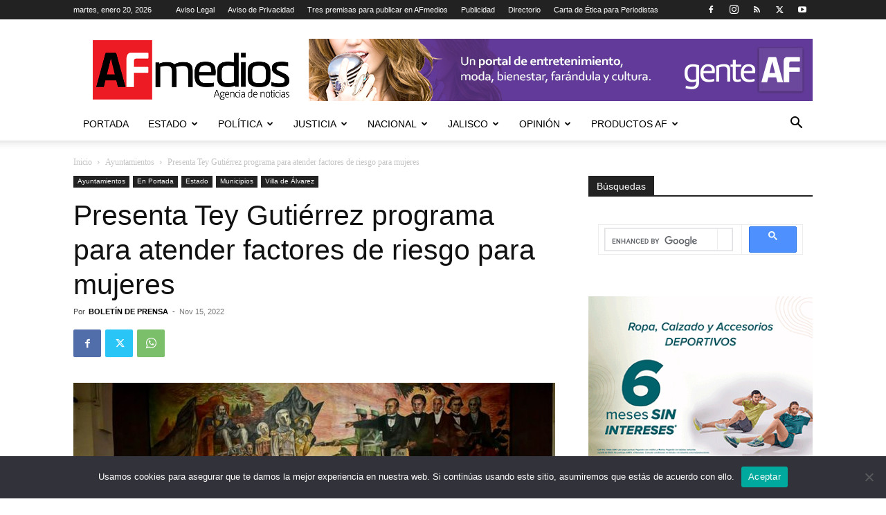

--- FILE ---
content_type: text/html; charset=UTF-8
request_url: https://www.afmedios.com/presenta-tey-gutierrez-programa-para-atender-factores-de-riesgo-para-mujeres/
body_size: 39888
content:
<!doctype html >
<!--[if IE 8]>    <html class="ie8" lang="en"> <![endif]-->
<!--[if IE 9]>    <html class="ie9" lang="en"> <![endif]-->
<!--[if gt IE 8]><!--> <html lang="es" prefix="og: https://ogp.me/ns#"> <!--<![endif]-->
<head>
    <title>Presenta Tey Gutiérrez programa para atender factores de riesgo para mujeres - AFmedios .- Agencia de Noticias</title>
    <meta charset="UTF-8" />
    <meta name="viewport" content="width=device-width, initial-scale=1.0">
    <link rel="pingback" href="https://www.afmedios.com/xmlrpc.php" />
    <style>
#wpadminbar #wp-admin-bar-wccp_free_top_button .ab-icon:before {
	content: "\f160";
	color: #02CA02;
	top: 3px;
}
#wpadminbar #wp-admin-bar-wccp_free_top_button .ab-icon {
	transform: rotate(45deg);
}
</style>
<link rel="icon" type="image/png" href="http://www.afmedios.com/wp-content/uploads/2015/02/cropped-logoafalta16.png"><link rel="apple-touch-icon" sizes="76x76" href="http://www.afmedios.com/wp-content/uploads/2015/02/cropped-logoafalta16.png"/><link rel="apple-touch-icon" sizes="120x120" href="http://www.afmedios.com/wp-content/uploads/2015/02/cropped-logoafalta16.png"/><link rel="apple-touch-icon" sizes="152x152" href="http://www.afmedios.com/wp-content/uploads/2015/02/cropped-logoafalta16.png"/><link rel="apple-touch-icon" sizes="114x114" href="http://www.afmedios.com/wp-content/uploads/2015/02/cropped-logoafalta16.png"/><link rel="apple-touch-icon" sizes="144x144" href="http://www.afmedios.com/wp-content/uploads/2015/02/cropped-logoafalta16.png"/>
<!-- Optimización para motores de búsqueda de Rank Math -  https://rankmath.com/ -->
<meta name="description" content="Villa de Álvarez, Col.- En la presentación del programa “16 +16, Todos los Días son Naranjas”, la Presidenta Municipal Tey Gutiérrez Andrade anunció la"/>
<meta name="robots" content="index, follow, max-snippet:-1, max-video-preview:-1, max-image-preview:large"/>
<link rel="canonical" href="https://www.afmedios.com/presenta-tey-gutierrez-programa-para-atender-factores-de-riesgo-para-mujeres/" />
<meta property="og:locale" content="es_ES" />
<meta property="og:type" content="article" />
<meta property="og:title" content="Presenta Tey Gutiérrez programa para atender factores de riesgo para mujeres - AFmedios .- Agencia de Noticias" />
<meta property="og:description" content="Villa de Álvarez, Col.- En la presentación del programa “16 +16, Todos los Días son Naranjas”, la Presidenta Municipal Tey Gutiérrez Andrade anunció la" />
<meta property="og:url" content="https://www.afmedios.com/presenta-tey-gutierrez-programa-para-atender-factores-de-riesgo-para-mujeres/" />
<meta property="og:site_name" content="AFmedios .- Agencia de Noticias" />
<meta property="article:section" content="Ayuntamientos" />
<meta property="og:image" content="https://www.afmedios.com/wp-content/uploads/2022/11/villa15nov.jpg" />
<meta property="og:image:secure_url" content="https://www.afmedios.com/wp-content/uploads/2022/11/villa15nov.jpg" />
<meta property="og:image:width" content="900" />
<meta property="og:image:height" content="600" />
<meta property="og:image:alt" content="Presenta Tey Gutiérrez programa para  atender factores de riesgo para mujeres" />
<meta property="og:image:type" content="image/jpeg" />
<meta property="article:published_time" content="2022-11-15T18:30:18-06:00" />
<meta name="twitter:card" content="summary_large_image" />
<meta name="twitter:title" content="Presenta Tey Gutiérrez programa para atender factores de riesgo para mujeres - AFmedios .- Agencia de Noticias" />
<meta name="twitter:description" content="Villa de Álvarez, Col.- En la presentación del programa “16 +16, Todos los Días son Naranjas”, la Presidenta Municipal Tey Gutiérrez Andrade anunció la" />
<meta name="twitter:image" content="https://www.afmedios.com/wp-content/uploads/2022/11/villa15nov.jpg" />
<meta name="twitter:label1" content="Escrito por" />
<meta name="twitter:data1" content="BOLETÍN DE PRENSA" />
<meta name="twitter:label2" content="Tiempo de lectura" />
<meta name="twitter:data2" content="2 minutos" />
<script type="application/ld+json" class="rank-math-schema">{"@context":"https://schema.org","@graph":[{"@type":["Person","Organization"],"@id":"https://www.afmedios.com/#person","name":"AFmedios .- Agencia de Noticias"},{"@type":"WebSite","@id":"https://www.afmedios.com/#website","url":"https://www.afmedios.com","name":"AFmedios .- Agencia de Noticias","publisher":{"@id":"https://www.afmedios.com/#person"},"inLanguage":"es"},{"@type":"ImageObject","@id":"https://www.afmedios.com/wp-content/uploads/2022/11/villa15nov.jpg","url":"https://www.afmedios.com/wp-content/uploads/2022/11/villa15nov.jpg","width":"900","height":"600","inLanguage":"es"},{"@type":"WebPage","@id":"https://www.afmedios.com/presenta-tey-gutierrez-programa-para-atender-factores-de-riesgo-para-mujeres/#webpage","url":"https://www.afmedios.com/presenta-tey-gutierrez-programa-para-atender-factores-de-riesgo-para-mujeres/","name":"Presenta Tey Guti\u00e9rrez programa para atender factores de riesgo para mujeres - AFmedios .- Agencia de Noticias","datePublished":"2022-11-15T18:30:18-06:00","dateModified":"2022-11-15T18:30:18-06:00","isPartOf":{"@id":"https://www.afmedios.com/#website"},"primaryImageOfPage":{"@id":"https://www.afmedios.com/wp-content/uploads/2022/11/villa15nov.jpg"},"inLanguage":"es"},{"@type":"Person","@id":"https://www.afmedios.com/author/boletin/","name":"BOLET\u00cdN DE PRENSA","url":"https://www.afmedios.com/author/boletin/","image":{"@type":"ImageObject","@id":"https://secure.gravatar.com/avatar/d10b677121a05465865c38b7e4a806bc05707df9323d730b70146997c79450c0?s=96&amp;r=g","url":"https://secure.gravatar.com/avatar/d10b677121a05465865c38b7e4a806bc05707df9323d730b70146997c79450c0?s=96&amp;r=g","caption":"BOLET\u00cdN DE PRENSA","inLanguage":"es"},"sameAs":["http://www.afmedios.com"]},{"@type":"BlogPosting","headline":"Presenta Tey Guti\u00e9rrez programa para atender factores de riesgo para mujeres - AFmedios .- Agencia de Noticias","datePublished":"2022-11-15T18:30:18-06:00","dateModified":"2022-11-15T18:30:18-06:00","articleSection":"Ayuntamientos, En Portada, Municipios, Villa de \u00c1lvarez","author":{"@id":"https://www.afmedios.com/author/boletin/","name":"BOLET\u00cdN DE PRENSA"},"publisher":{"@id":"https://www.afmedios.com/#person"},"description":"Villa de \u00c1lvarez, Col.- En la presentaci\u00f3n del programa \u201c16 +16, Todos los D\u00edas son Naranjas\u201d, la Presidenta Municipal Tey Guti\u00e9rrez Andrade anunci\u00f3 la","name":"Presenta Tey Guti\u00e9rrez programa para atender factores de riesgo para mujeres - AFmedios .- Agencia de Noticias","@id":"https://www.afmedios.com/presenta-tey-gutierrez-programa-para-atender-factores-de-riesgo-para-mujeres/#richSnippet","isPartOf":{"@id":"https://www.afmedios.com/presenta-tey-gutierrez-programa-para-atender-factores-de-riesgo-para-mujeres/#webpage"},"image":{"@id":"https://www.afmedios.com/wp-content/uploads/2022/11/villa15nov.jpg"},"inLanguage":"es","mainEntityOfPage":{"@id":"https://www.afmedios.com/presenta-tey-gutierrez-programa-para-atender-factores-de-riesgo-para-mujeres/#webpage"}}]}</script>
<!-- /Plugin Rank Math WordPress SEO -->

<link rel="alternate" type="application/rss+xml" title="AFmedios .- Agencia de Noticias &raquo; Feed" href="https://www.afmedios.com/feed/" />
<link rel="alternate" type="application/rss+xml" title="AFmedios .- Agencia de Noticias &raquo; Feed de los comentarios" href="https://www.afmedios.com/comments/feed/" />
<link rel="alternate" title="oEmbed (JSON)" type="application/json+oembed" href="https://www.afmedios.com/wp-json/oembed/1.0/embed?url=https%3A%2F%2Fwww.afmedios.com%2Fpresenta-tey-gutierrez-programa-para-atender-factores-de-riesgo-para-mujeres%2F" />
<link rel="alternate" title="oEmbed (XML)" type="text/xml+oembed" href="https://www.afmedios.com/wp-json/oembed/1.0/embed?url=https%3A%2F%2Fwww.afmedios.com%2Fpresenta-tey-gutierrez-programa-para-atender-factores-de-riesgo-para-mujeres%2F&#038;format=xml" />
<style id='wp-img-auto-sizes-contain-inline-css' type='text/css'>
img:is([sizes=auto i],[sizes^="auto," i]){contain-intrinsic-size:3000px 1500px}
/*# sourceURL=wp-img-auto-sizes-contain-inline-css */
</style>
<style id='wp-emoji-styles-inline-css' type='text/css'>

	img.wp-smiley, img.emoji {
		display: inline !important;
		border: none !important;
		box-shadow: none !important;
		height: 1em !important;
		width: 1em !important;
		margin: 0 0.07em !important;
		vertical-align: -0.1em !important;
		background: none !important;
		padding: 0 !important;
	}
/*# sourceURL=wp-emoji-styles-inline-css */
</style>
<style id='wp-block-library-inline-css' type='text/css'>
:root{--wp-block-synced-color:#7a00df;--wp-block-synced-color--rgb:122,0,223;--wp-bound-block-color:var(--wp-block-synced-color);--wp-editor-canvas-background:#ddd;--wp-admin-theme-color:#007cba;--wp-admin-theme-color--rgb:0,124,186;--wp-admin-theme-color-darker-10:#006ba1;--wp-admin-theme-color-darker-10--rgb:0,107,160.5;--wp-admin-theme-color-darker-20:#005a87;--wp-admin-theme-color-darker-20--rgb:0,90,135;--wp-admin-border-width-focus:2px}@media (min-resolution:192dpi){:root{--wp-admin-border-width-focus:1.5px}}.wp-element-button{cursor:pointer}:root .has-very-light-gray-background-color{background-color:#eee}:root .has-very-dark-gray-background-color{background-color:#313131}:root .has-very-light-gray-color{color:#eee}:root .has-very-dark-gray-color{color:#313131}:root .has-vivid-green-cyan-to-vivid-cyan-blue-gradient-background{background:linear-gradient(135deg,#00d084,#0693e3)}:root .has-purple-crush-gradient-background{background:linear-gradient(135deg,#34e2e4,#4721fb 50%,#ab1dfe)}:root .has-hazy-dawn-gradient-background{background:linear-gradient(135deg,#faaca8,#dad0ec)}:root .has-subdued-olive-gradient-background{background:linear-gradient(135deg,#fafae1,#67a671)}:root .has-atomic-cream-gradient-background{background:linear-gradient(135deg,#fdd79a,#004a59)}:root .has-nightshade-gradient-background{background:linear-gradient(135deg,#330968,#31cdcf)}:root .has-midnight-gradient-background{background:linear-gradient(135deg,#020381,#2874fc)}:root{--wp--preset--font-size--normal:16px;--wp--preset--font-size--huge:42px}.has-regular-font-size{font-size:1em}.has-larger-font-size{font-size:2.625em}.has-normal-font-size{font-size:var(--wp--preset--font-size--normal)}.has-huge-font-size{font-size:var(--wp--preset--font-size--huge)}.has-text-align-center{text-align:center}.has-text-align-left{text-align:left}.has-text-align-right{text-align:right}.has-fit-text{white-space:nowrap!important}#end-resizable-editor-section{display:none}.aligncenter{clear:both}.items-justified-left{justify-content:flex-start}.items-justified-center{justify-content:center}.items-justified-right{justify-content:flex-end}.items-justified-space-between{justify-content:space-between}.screen-reader-text{border:0;clip-path:inset(50%);height:1px;margin:-1px;overflow:hidden;padding:0;position:absolute;width:1px;word-wrap:normal!important}.screen-reader-text:focus{background-color:#ddd;clip-path:none;color:#444;display:block;font-size:1em;height:auto;left:5px;line-height:normal;padding:15px 23px 14px;text-decoration:none;top:5px;width:auto;z-index:100000}html :where(.has-border-color){border-style:solid}html :where([style*=border-top-color]){border-top-style:solid}html :where([style*=border-right-color]){border-right-style:solid}html :where([style*=border-bottom-color]){border-bottom-style:solid}html :where([style*=border-left-color]){border-left-style:solid}html :where([style*=border-width]){border-style:solid}html :where([style*=border-top-width]){border-top-style:solid}html :where([style*=border-right-width]){border-right-style:solid}html :where([style*=border-bottom-width]){border-bottom-style:solid}html :where([style*=border-left-width]){border-left-style:solid}html :where(img[class*=wp-image-]){height:auto;max-width:100%}:where(figure){margin:0 0 1em}html :where(.is-position-sticky){--wp-admin--admin-bar--position-offset:var(--wp-admin--admin-bar--height,0px)}@media screen and (max-width:600px){html :where(.is-position-sticky){--wp-admin--admin-bar--position-offset:0px}}

/*# sourceURL=wp-block-library-inline-css */
</style><style id='global-styles-inline-css' type='text/css'>
:root{--wp--preset--aspect-ratio--square: 1;--wp--preset--aspect-ratio--4-3: 4/3;--wp--preset--aspect-ratio--3-4: 3/4;--wp--preset--aspect-ratio--3-2: 3/2;--wp--preset--aspect-ratio--2-3: 2/3;--wp--preset--aspect-ratio--16-9: 16/9;--wp--preset--aspect-ratio--9-16: 9/16;--wp--preset--color--black: #000000;--wp--preset--color--cyan-bluish-gray: #abb8c3;--wp--preset--color--white: #ffffff;--wp--preset--color--pale-pink: #f78da7;--wp--preset--color--vivid-red: #cf2e2e;--wp--preset--color--luminous-vivid-orange: #ff6900;--wp--preset--color--luminous-vivid-amber: #fcb900;--wp--preset--color--light-green-cyan: #7bdcb5;--wp--preset--color--vivid-green-cyan: #00d084;--wp--preset--color--pale-cyan-blue: #8ed1fc;--wp--preset--color--vivid-cyan-blue: #0693e3;--wp--preset--color--vivid-purple: #9b51e0;--wp--preset--gradient--vivid-cyan-blue-to-vivid-purple: linear-gradient(135deg,rgb(6,147,227) 0%,rgb(155,81,224) 100%);--wp--preset--gradient--light-green-cyan-to-vivid-green-cyan: linear-gradient(135deg,rgb(122,220,180) 0%,rgb(0,208,130) 100%);--wp--preset--gradient--luminous-vivid-amber-to-luminous-vivid-orange: linear-gradient(135deg,rgb(252,185,0) 0%,rgb(255,105,0) 100%);--wp--preset--gradient--luminous-vivid-orange-to-vivid-red: linear-gradient(135deg,rgb(255,105,0) 0%,rgb(207,46,46) 100%);--wp--preset--gradient--very-light-gray-to-cyan-bluish-gray: linear-gradient(135deg,rgb(238,238,238) 0%,rgb(169,184,195) 100%);--wp--preset--gradient--cool-to-warm-spectrum: linear-gradient(135deg,rgb(74,234,220) 0%,rgb(151,120,209) 20%,rgb(207,42,186) 40%,rgb(238,44,130) 60%,rgb(251,105,98) 80%,rgb(254,248,76) 100%);--wp--preset--gradient--blush-light-purple: linear-gradient(135deg,rgb(255,206,236) 0%,rgb(152,150,240) 100%);--wp--preset--gradient--blush-bordeaux: linear-gradient(135deg,rgb(254,205,165) 0%,rgb(254,45,45) 50%,rgb(107,0,62) 100%);--wp--preset--gradient--luminous-dusk: linear-gradient(135deg,rgb(255,203,112) 0%,rgb(199,81,192) 50%,rgb(65,88,208) 100%);--wp--preset--gradient--pale-ocean: linear-gradient(135deg,rgb(255,245,203) 0%,rgb(182,227,212) 50%,rgb(51,167,181) 100%);--wp--preset--gradient--electric-grass: linear-gradient(135deg,rgb(202,248,128) 0%,rgb(113,206,126) 100%);--wp--preset--gradient--midnight: linear-gradient(135deg,rgb(2,3,129) 0%,rgb(40,116,252) 100%);--wp--preset--font-size--small: 11px;--wp--preset--font-size--medium: 20px;--wp--preset--font-size--large: 32px;--wp--preset--font-size--x-large: 42px;--wp--preset--font-size--regular: 15px;--wp--preset--font-size--larger: 50px;--wp--preset--spacing--20: 0.44rem;--wp--preset--spacing--30: 0.67rem;--wp--preset--spacing--40: 1rem;--wp--preset--spacing--50: 1.5rem;--wp--preset--spacing--60: 2.25rem;--wp--preset--spacing--70: 3.38rem;--wp--preset--spacing--80: 5.06rem;--wp--preset--shadow--natural: 6px 6px 9px rgba(0, 0, 0, 0.2);--wp--preset--shadow--deep: 12px 12px 50px rgba(0, 0, 0, 0.4);--wp--preset--shadow--sharp: 6px 6px 0px rgba(0, 0, 0, 0.2);--wp--preset--shadow--outlined: 6px 6px 0px -3px rgb(255, 255, 255), 6px 6px rgb(0, 0, 0);--wp--preset--shadow--crisp: 6px 6px 0px rgb(0, 0, 0);}:where(.is-layout-flex){gap: 0.5em;}:where(.is-layout-grid){gap: 0.5em;}body .is-layout-flex{display: flex;}.is-layout-flex{flex-wrap: wrap;align-items: center;}.is-layout-flex > :is(*, div){margin: 0;}body .is-layout-grid{display: grid;}.is-layout-grid > :is(*, div){margin: 0;}:where(.wp-block-columns.is-layout-flex){gap: 2em;}:where(.wp-block-columns.is-layout-grid){gap: 2em;}:where(.wp-block-post-template.is-layout-flex){gap: 1.25em;}:where(.wp-block-post-template.is-layout-grid){gap: 1.25em;}.has-black-color{color: var(--wp--preset--color--black) !important;}.has-cyan-bluish-gray-color{color: var(--wp--preset--color--cyan-bluish-gray) !important;}.has-white-color{color: var(--wp--preset--color--white) !important;}.has-pale-pink-color{color: var(--wp--preset--color--pale-pink) !important;}.has-vivid-red-color{color: var(--wp--preset--color--vivid-red) !important;}.has-luminous-vivid-orange-color{color: var(--wp--preset--color--luminous-vivid-orange) !important;}.has-luminous-vivid-amber-color{color: var(--wp--preset--color--luminous-vivid-amber) !important;}.has-light-green-cyan-color{color: var(--wp--preset--color--light-green-cyan) !important;}.has-vivid-green-cyan-color{color: var(--wp--preset--color--vivid-green-cyan) !important;}.has-pale-cyan-blue-color{color: var(--wp--preset--color--pale-cyan-blue) !important;}.has-vivid-cyan-blue-color{color: var(--wp--preset--color--vivid-cyan-blue) !important;}.has-vivid-purple-color{color: var(--wp--preset--color--vivid-purple) !important;}.has-black-background-color{background-color: var(--wp--preset--color--black) !important;}.has-cyan-bluish-gray-background-color{background-color: var(--wp--preset--color--cyan-bluish-gray) !important;}.has-white-background-color{background-color: var(--wp--preset--color--white) !important;}.has-pale-pink-background-color{background-color: var(--wp--preset--color--pale-pink) !important;}.has-vivid-red-background-color{background-color: var(--wp--preset--color--vivid-red) !important;}.has-luminous-vivid-orange-background-color{background-color: var(--wp--preset--color--luminous-vivid-orange) !important;}.has-luminous-vivid-amber-background-color{background-color: var(--wp--preset--color--luminous-vivid-amber) !important;}.has-light-green-cyan-background-color{background-color: var(--wp--preset--color--light-green-cyan) !important;}.has-vivid-green-cyan-background-color{background-color: var(--wp--preset--color--vivid-green-cyan) !important;}.has-pale-cyan-blue-background-color{background-color: var(--wp--preset--color--pale-cyan-blue) !important;}.has-vivid-cyan-blue-background-color{background-color: var(--wp--preset--color--vivid-cyan-blue) !important;}.has-vivid-purple-background-color{background-color: var(--wp--preset--color--vivid-purple) !important;}.has-black-border-color{border-color: var(--wp--preset--color--black) !important;}.has-cyan-bluish-gray-border-color{border-color: var(--wp--preset--color--cyan-bluish-gray) !important;}.has-white-border-color{border-color: var(--wp--preset--color--white) !important;}.has-pale-pink-border-color{border-color: var(--wp--preset--color--pale-pink) !important;}.has-vivid-red-border-color{border-color: var(--wp--preset--color--vivid-red) !important;}.has-luminous-vivid-orange-border-color{border-color: var(--wp--preset--color--luminous-vivid-orange) !important;}.has-luminous-vivid-amber-border-color{border-color: var(--wp--preset--color--luminous-vivid-amber) !important;}.has-light-green-cyan-border-color{border-color: var(--wp--preset--color--light-green-cyan) !important;}.has-vivid-green-cyan-border-color{border-color: var(--wp--preset--color--vivid-green-cyan) !important;}.has-pale-cyan-blue-border-color{border-color: var(--wp--preset--color--pale-cyan-blue) !important;}.has-vivid-cyan-blue-border-color{border-color: var(--wp--preset--color--vivid-cyan-blue) !important;}.has-vivid-purple-border-color{border-color: var(--wp--preset--color--vivid-purple) !important;}.has-vivid-cyan-blue-to-vivid-purple-gradient-background{background: var(--wp--preset--gradient--vivid-cyan-blue-to-vivid-purple) !important;}.has-light-green-cyan-to-vivid-green-cyan-gradient-background{background: var(--wp--preset--gradient--light-green-cyan-to-vivid-green-cyan) !important;}.has-luminous-vivid-amber-to-luminous-vivid-orange-gradient-background{background: var(--wp--preset--gradient--luminous-vivid-amber-to-luminous-vivid-orange) !important;}.has-luminous-vivid-orange-to-vivid-red-gradient-background{background: var(--wp--preset--gradient--luminous-vivid-orange-to-vivid-red) !important;}.has-very-light-gray-to-cyan-bluish-gray-gradient-background{background: var(--wp--preset--gradient--very-light-gray-to-cyan-bluish-gray) !important;}.has-cool-to-warm-spectrum-gradient-background{background: var(--wp--preset--gradient--cool-to-warm-spectrum) !important;}.has-blush-light-purple-gradient-background{background: var(--wp--preset--gradient--blush-light-purple) !important;}.has-blush-bordeaux-gradient-background{background: var(--wp--preset--gradient--blush-bordeaux) !important;}.has-luminous-dusk-gradient-background{background: var(--wp--preset--gradient--luminous-dusk) !important;}.has-pale-ocean-gradient-background{background: var(--wp--preset--gradient--pale-ocean) !important;}.has-electric-grass-gradient-background{background: var(--wp--preset--gradient--electric-grass) !important;}.has-midnight-gradient-background{background: var(--wp--preset--gradient--midnight) !important;}.has-small-font-size{font-size: var(--wp--preset--font-size--small) !important;}.has-medium-font-size{font-size: var(--wp--preset--font-size--medium) !important;}.has-large-font-size{font-size: var(--wp--preset--font-size--large) !important;}.has-x-large-font-size{font-size: var(--wp--preset--font-size--x-large) !important;}
/*# sourceURL=global-styles-inline-css */
</style>

<style id='classic-theme-styles-inline-css' type='text/css'>
/*! This file is auto-generated */
.wp-block-button__link{color:#fff;background-color:#32373c;border-radius:9999px;box-shadow:none;text-decoration:none;padding:calc(.667em + 2px) calc(1.333em + 2px);font-size:1.125em}.wp-block-file__button{background:#32373c;color:#fff;text-decoration:none}
/*# sourceURL=/wp-includes/css/classic-themes.min.css */
</style>
<link rel='stylesheet' id='cookie-notice-front-css' href='https://www.afmedios.com/wp-content/plugins/cookie-notice/css/front.min.css?ver=2.5.11' type='text/css' media='all' />
<link rel='stylesheet' id='ppress-frontend-css' href='https://www.afmedios.com/wp-content/plugins/wp-user-avatar/assets/css/frontend.min.css?ver=4.16.8' type='text/css' media='all' />
<link rel='stylesheet' id='ppress-flatpickr-css' href='https://www.afmedios.com/wp-content/plugins/wp-user-avatar/assets/flatpickr/flatpickr.min.css?ver=4.16.8' type='text/css' media='all' />
<link rel='stylesheet' id='ppress-select2-css' href='https://www.afmedios.com/wp-content/plugins/wp-user-avatar/assets/select2/select2.min.css?ver=6.9' type='text/css' media='all' />
<link rel='stylesheet' id='td-plugin-multi-purpose-css' href='https://www.afmedios.com/wp-content/plugins/td-composer/td-multi-purpose/style.css?ver=492e3cf54bd42df3b24a3de8e2307caf' type='text/css' media='all' />
<link rel='stylesheet' id='td-theme-css' href='https://www.afmedios.com/wp-content/themes/Newspaper/style.css?ver=12.7' type='text/css' media='all' />
<style id='td-theme-inline-css' type='text/css'>@media (max-width:767px){.td-header-desktop-wrap{display:none}}@media (min-width:767px){.td-header-mobile-wrap{display:none}}</style>
<link rel='stylesheet' id='js_composer_front-css' href='https://www.afmedios.com/wp-content/plugins/js_composer/assets/css/js_composer.min.css?ver=7.3' type='text/css' media='all' />
<link rel='stylesheet' id='td-legacy-framework-front-style-css' href='https://www.afmedios.com/wp-content/plugins/td-composer/legacy/Newspaper/assets/css/td_legacy_main.css?ver=492e3cf54bd42df3b24a3de8e2307caf' type='text/css' media='all' />
<link rel='stylesheet' id='td-standard-pack-framework-front-style-css' href='https://www.afmedios.com/wp-content/plugins/td-standard-pack/Newspaper/assets/css/td_standard_pack_main.css?ver=8ae1459a1d876d507918f73cef68310e' type='text/css' media='all' />
<script type="text/javascript" id="cookie-notice-front-js-before">
/* <![CDATA[ */
var cnArgs = {"ajaxUrl":"https:\/\/www.afmedios.com\/wp-admin\/admin-ajax.php","nonce":"c882f29a4c","hideEffect":"fade","position":"bottom","onScroll":false,"onScrollOffset":100,"onClick":false,"cookieName":"cookie_notice_accepted","cookieTime":2592000,"cookieTimeRejected":2592000,"globalCookie":false,"redirection":false,"cache":true,"revokeCookies":false,"revokeCookiesOpt":"automatic"};

//# sourceURL=cookie-notice-front-js-before
/* ]]> */
</script>
<script type="text/javascript" src="https://www.afmedios.com/wp-content/plugins/cookie-notice/js/front.min.js?ver=2.5.11" id="cookie-notice-front-js"></script>
<script type="text/javascript" src="https://www.afmedios.com/wp-includes/js/jquery/jquery.min.js?ver=3.7.1" id="jquery-core-js"></script>
<script type="text/javascript" src="https://www.afmedios.com/wp-includes/js/jquery/jquery-migrate.min.js?ver=3.4.1" id="jquery-migrate-js"></script>
<script type="text/javascript" src="https://www.afmedios.com/wp-content/plugins/wp-user-avatar/assets/flatpickr/flatpickr.min.js?ver=4.16.8" id="ppress-flatpickr-js"></script>
<script type="text/javascript" src="https://www.afmedios.com/wp-content/plugins/wp-user-avatar/assets/select2/select2.min.js?ver=4.16.8" id="ppress-select2-js"></script>
<script></script><link rel="https://api.w.org/" href="https://www.afmedios.com/wp-json/" /><link rel="alternate" title="JSON" type="application/json" href="https://www.afmedios.com/wp-json/wp/v2/posts/387990" /><link rel="EditURI" type="application/rsd+xml" title="RSD" href="https://www.afmedios.com/xmlrpc.php?rsd" />
<link rel='shortlink' href='https://www.afmedios.com/?p=387990' />
<script id="wpcp_disable_selection" type="text/javascript">
var image_save_msg='You are not allowed to save images!';
	var no_menu_msg='Context Menu disabled!';
	var smessage = "Agradecemos el interés por la información que publicamos en esta página, sin embargo este contenido cuenta con derechos de propiedad intelectual y queda prohibida la publicación, retransmisión, distribución, venta, edición y cualquier otro uso sin previa autorización por escrito de AFMEDIOS SA de CV. Si deseas hacer uso de ellos te invitamos a comunicarte con nosotros al 3123070090";

function disableEnterKey(e)
{
	var elemtype = e.target.tagName;
	
	elemtype = elemtype.toUpperCase();
	
	if (elemtype == "TEXT" || elemtype == "TEXTAREA" || elemtype == "INPUT" || elemtype == "PASSWORD" || elemtype == "SELECT" || elemtype == "OPTION" || elemtype == "EMBED")
	{
		elemtype = 'TEXT';
	}
	
	if (e.ctrlKey){
     var key;
     if(window.event)
          key = window.event.keyCode;     //IE
     else
          key = e.which;     //firefox (97)
    //if (key != 17) alert(key);
     if (elemtype!= 'TEXT' && (key == 97 || key == 65 || key == 67 || key == 99 || key == 88 || key == 120 || key == 26 || key == 85  || key == 86 || key == 83 || key == 43 || key == 73))
     {
		if(wccp_free_iscontenteditable(e)) return true;
		show_wpcp_message('You are not allowed to copy content or view source');
		return false;
     }else
     	return true;
     }
}


/*For contenteditable tags*/
function wccp_free_iscontenteditable(e)
{
	var e = e || window.event; // also there is no e.target property in IE. instead IE uses window.event.srcElement
  	
	var target = e.target || e.srcElement;

	var elemtype = e.target.nodeName;
	
	elemtype = elemtype.toUpperCase();
	
	var iscontenteditable = "false";
		
	if(typeof target.getAttribute!="undefined" ) iscontenteditable = target.getAttribute("contenteditable"); // Return true or false as string
	
	var iscontenteditable2 = false;
	
	if(typeof target.isContentEditable!="undefined" ) iscontenteditable2 = target.isContentEditable; // Return true or false as boolean

	if(target.parentElement.isContentEditable) iscontenteditable2 = true;
	
	if (iscontenteditable == "true" || iscontenteditable2 == true)
	{
		if(typeof target.style!="undefined" ) target.style.cursor = "text";
		
		return true;
	}
}

////////////////////////////////////
function disable_copy(e)
{	
	var e = e || window.event; // also there is no e.target property in IE. instead IE uses window.event.srcElement
	
	var elemtype = e.target.tagName;
	
	elemtype = elemtype.toUpperCase();
	
	if (elemtype == "TEXT" || elemtype == "TEXTAREA" || elemtype == "INPUT" || elemtype == "PASSWORD" || elemtype == "SELECT" || elemtype == "OPTION" || elemtype == "EMBED")
	{
		elemtype = 'TEXT';
	}
	
	if(wccp_free_iscontenteditable(e)) return true;
	
	var isSafari = /Safari/.test(navigator.userAgent) && /Apple Computer/.test(navigator.vendor);
	
	var checker_IMG = '';
	if (elemtype == "IMG" && checker_IMG == 'checked' && e.detail >= 2) {show_wpcp_message(alertMsg_IMG);return false;}
	if (elemtype != "TEXT")
	{
		if (smessage !== "" && e.detail == 2)
			show_wpcp_message(smessage);
		
		if (isSafari)
			return true;
		else
			return false;
	}	
}

//////////////////////////////////////////
function disable_copy_ie()
{
	var e = e || window.event;
	var elemtype = window.event.srcElement.nodeName;
	elemtype = elemtype.toUpperCase();
	if(wccp_free_iscontenteditable(e)) return true;
	if (elemtype == "IMG") {show_wpcp_message(alertMsg_IMG);return false;}
	if (elemtype != "TEXT" && elemtype != "TEXTAREA" && elemtype != "INPUT" && elemtype != "PASSWORD" && elemtype != "SELECT" && elemtype != "OPTION" && elemtype != "EMBED")
	{
		return false;
	}
}	
function reEnable()
{
	return true;
}
document.onkeydown = disableEnterKey;
document.onselectstart = disable_copy_ie;
if(navigator.userAgent.indexOf('MSIE')==-1)
{
	document.onmousedown = disable_copy;
	document.onclick = reEnable;
}
function disableSelection(target)
{
    //For IE This code will work
    if (typeof target.onselectstart!="undefined")
    target.onselectstart = disable_copy_ie;
    
    //For Firefox This code will work
    else if (typeof target.style.MozUserSelect!="undefined")
    {target.style.MozUserSelect="none";}
    
    //All other  (ie: Opera) This code will work
    else
    target.onmousedown=function(){return false}
    target.style.cursor = "default";
}
//Calling the JS function directly just after body load
window.onload = function(){disableSelection(document.body);};

//////////////////special for safari Start////////////////
var onlongtouch;
var timer;
var touchduration = 1000; //length of time we want the user to touch before we do something

var elemtype = "";
function touchstart(e) {
	var e = e || window.event;
  // also there is no e.target property in IE.
  // instead IE uses window.event.srcElement
  	var target = e.target || e.srcElement;
	
	elemtype = window.event.srcElement.nodeName;
	
	elemtype = elemtype.toUpperCase();
	
	if(!wccp_pro_is_passive()) e.preventDefault();
	if (!timer) {
		timer = setTimeout(onlongtouch, touchduration);
	}
}

function touchend() {
    //stops short touches from firing the event
    if (timer) {
        clearTimeout(timer);
        timer = null;
    }
	onlongtouch();
}

onlongtouch = function(e) { //this will clear the current selection if anything selected
	
	if (elemtype != "TEXT" && elemtype != "TEXTAREA" && elemtype != "INPUT" && elemtype != "PASSWORD" && elemtype != "SELECT" && elemtype != "EMBED" && elemtype != "OPTION")	
	{
		if (window.getSelection) {
			if (window.getSelection().empty) {  // Chrome
			window.getSelection().empty();
			} else if (window.getSelection().removeAllRanges) {  // Firefox
			window.getSelection().removeAllRanges();
			}
		} else if (document.selection) {  // IE?
			document.selection.empty();
		}
		return false;
	}
};

document.addEventListener("DOMContentLoaded", function(event) { 
    window.addEventListener("touchstart", touchstart, false);
    window.addEventListener("touchend", touchend, false);
});

function wccp_pro_is_passive() {

  var cold = false,
  hike = function() {};

  try {
	  const object1 = {};
  var aid = Object.defineProperty(object1, 'passive', {
  get() {cold = true}
  });
  window.addEventListener('test', hike, aid);
  window.removeEventListener('test', hike, aid);
  } catch (e) {}

  return cold;
}
/*special for safari End*/
</script>
<script id="wpcp_disable_Right_Click" type="text/javascript">
document.ondragstart = function() { return false;}
	function nocontext(e) {
	   return false;
	}
	document.oncontextmenu = nocontext;
</script>
<meta name="generator" content="Powered by WPBakery Page Builder - drag and drop page builder for WordPress."/>

<!-- JS generated by theme -->

<script type="text/javascript" id="td-generated-header-js">
    
    

	    var tdBlocksArray = []; //here we store all the items for the current page

	    // td_block class - each ajax block uses a object of this class for requests
	    function tdBlock() {
		    this.id = '';
		    this.block_type = 1; //block type id (1-234 etc)
		    this.atts = '';
		    this.td_column_number = '';
		    this.td_current_page = 1; //
		    this.post_count = 0; //from wp
		    this.found_posts = 0; //from wp
		    this.max_num_pages = 0; //from wp
		    this.td_filter_value = ''; //current live filter value
		    this.is_ajax_running = false;
		    this.td_user_action = ''; // load more or infinite loader (used by the animation)
		    this.header_color = '';
		    this.ajax_pagination_infinite_stop = ''; //show load more at page x
	    }

        // td_js_generator - mini detector
        ( function () {
            var htmlTag = document.getElementsByTagName("html")[0];

	        if ( navigator.userAgent.indexOf("MSIE 10.0") > -1 ) {
                htmlTag.className += ' ie10';
            }

            if ( !!navigator.userAgent.match(/Trident.*rv\:11\./) ) {
                htmlTag.className += ' ie11';
            }

	        if ( navigator.userAgent.indexOf("Edge") > -1 ) {
                htmlTag.className += ' ieEdge';
            }

            if ( /(iPad|iPhone|iPod)/g.test(navigator.userAgent) ) {
                htmlTag.className += ' td-md-is-ios';
            }

            var user_agent = navigator.userAgent.toLowerCase();
            if ( user_agent.indexOf("android") > -1 ) {
                htmlTag.className += ' td-md-is-android';
            }

            if ( -1 !== navigator.userAgent.indexOf('Mac OS X')  ) {
                htmlTag.className += ' td-md-is-os-x';
            }

            if ( /chrom(e|ium)/.test(navigator.userAgent.toLowerCase()) ) {
               htmlTag.className += ' td-md-is-chrome';
            }

            if ( -1 !== navigator.userAgent.indexOf('Firefox') ) {
                htmlTag.className += ' td-md-is-firefox';
            }

            if ( -1 !== navigator.userAgent.indexOf('Safari') && -1 === navigator.userAgent.indexOf('Chrome') ) {
                htmlTag.className += ' td-md-is-safari';
            }

            if( -1 !== navigator.userAgent.indexOf('IEMobile') ){
                htmlTag.className += ' td-md-is-iemobile';
            }

        })();

        var tdLocalCache = {};

        ( function () {
            "use strict";

            tdLocalCache = {
                data: {},
                remove: function (resource_id) {
                    delete tdLocalCache.data[resource_id];
                },
                exist: function (resource_id) {
                    return tdLocalCache.data.hasOwnProperty(resource_id) && tdLocalCache.data[resource_id] !== null;
                },
                get: function (resource_id) {
                    return tdLocalCache.data[resource_id];
                },
                set: function (resource_id, cachedData) {
                    tdLocalCache.remove(resource_id);
                    tdLocalCache.data[resource_id] = cachedData;
                }
            };
        })();

    
    
var td_viewport_interval_list=[{"limitBottom":767,"sidebarWidth":228},{"limitBottom":1018,"sidebarWidth":300},{"limitBottom":1140,"sidebarWidth":324}];
var td_animation_stack_effect="type0";
var tds_animation_stack=true;
var td_animation_stack_specific_selectors=".entry-thumb, img, .td-lazy-img";
var td_animation_stack_general_selectors=".td-animation-stack img, .td-animation-stack .entry-thumb, .post img, .td-animation-stack .td-lazy-img";
var tdc_is_installed="yes";
var tdc_domain_active=false;
var td_ajax_url="https:\/\/www.afmedios.com\/wp-admin\/admin-ajax.php?td_theme_name=Newspaper&v=12.7";
var td_get_template_directory_uri="https:\/\/www.afmedios.com\/wp-content\/plugins\/td-composer\/legacy\/common";
var tds_snap_menu="";
var tds_logo_on_sticky="";
var tds_header_style="";
var td_please_wait="Por favor espera...";
var td_email_user_pass_incorrect="Usuario o contrase\u00f1a incorrecta!";
var td_email_user_incorrect="Correo electr\u00f3nico o nombre de usuario incorrecto!";
var td_email_incorrect="Email incorrecto!";
var td_user_incorrect="Username incorrect!";
var td_email_user_empty="Email or username empty!";
var td_pass_empty="Pass empty!";
var td_pass_pattern_incorrect="Invalid Pass Pattern!";
var td_retype_pass_incorrect="Retyped Pass incorrect!";
var tds_more_articles_on_post_enable="show";
var tds_more_articles_on_post_time_to_wait="";
var tds_more_articles_on_post_pages_distance_from_top=0;
var tds_captcha="";
var tds_theme_color_site_wide="#ed1c24";
var tds_smart_sidebar="";
var tdThemeName="Newspaper";
var tdThemeNameWl="Newspaper";
var td_magnific_popup_translation_tPrev="Anterior (tecla de flecha izquierda)";
var td_magnific_popup_translation_tNext="Siguiente (tecla de flecha derecha)";
var td_magnific_popup_translation_tCounter="%curr% de %total%";
var td_magnific_popup_translation_ajax_tError="El contenido de %url% no pudo cargarse.";
var td_magnific_popup_translation_image_tError="La imagen #%curr% no pudo cargarse.";
var tdBlockNonce="951bf4297c";
var tdMobileMenu="enabled";
var tdMobileSearch="enabled";
var tdDateNamesI18n={"month_names":["enero","febrero","marzo","abril","mayo","junio","julio","agosto","septiembre","octubre","noviembre","diciembre"],"month_names_short":["Ene","Feb","Mar","Abr","May","Jun","Jul","Ago","Sep","Oct","Nov","Dic"],"day_names":["domingo","lunes","martes","mi\u00e9rcoles","jueves","viernes","s\u00e1bado"],"day_names_short":["Dom","Lun","Mar","Mi\u00e9","Jue","Vie","S\u00e1b"]};
var tdb_modal_confirm="Ahorrar";
var tdb_modal_cancel="Cancelar";
var tdb_modal_confirm_alt="S\u00ed";
var tdb_modal_cancel_alt="No";
var td_deploy_mode="deploy";
var td_ad_background_click_link="";
var td_ad_background_click_target="";
</script>


<!-- Header style compiled by theme -->

<style>ul.sf-menu>.menu-item>a{font-family:Trebuchet,Tahoma,Arial,sans-serif;font-weight:normal}.sf-menu ul .menu-item a{font-family:Trebuchet,Tahoma,Arial,sans-serif}.td-mobile-content .td-mobile-main-menu>li>a{font-family:Trebuchet,Tahoma,Arial,sans-serif}.td-mobile-content .sub-menu a{font-family:Trebuchet,Tahoma,Arial,sans-serif}.td-page-title,.td-category-title-holder .td-page-title{font-family:Trebuchet,Tahoma,Arial,sans-serif}.td-page-content p,.td-page-content li,.td-page-content .td_block_text_with_title,.wpb_text_column p{font-family:Trebuchet,Tahoma,Arial,sans-serif}.td-page-content h1,.wpb_text_column h1{font-family:Trebuchet,Tahoma,Arial,sans-serif}.td-page-content h2,.wpb_text_column h2{font-family:Trebuchet,Tahoma,Arial,sans-serif}.td-page-content h3,.wpb_text_column h3{font-family:Trebuchet,Tahoma,Arial,sans-serif}.td-page-content h4,.wpb_text_column h4{font-family:Trebuchet,Tahoma,Arial,sans-serif}.td-page-content h5,.wpb_text_column h5{font-family:Trebuchet,Tahoma,Arial,sans-serif}.td-page-content h6,.wpb_text_column h6{font-family:Trebuchet,Tahoma,Arial,sans-serif}body,p{font-family:Trebuchet,Tahoma,Arial,sans-serif}:root{--td_excl_label:'EXCLUSIVO';--td_theme_color:#ed1c24;--td_slider_text:rgba(237,28,36,0.7)}.td-header-style-12 .td-header-menu-wrap-full,.td-header-style-12 .td-affix,.td-grid-style-1.td-hover-1 .td-big-grid-post:hover .td-post-category,.td-grid-style-5.td-hover-1 .td-big-grid-post:hover .td-post-category,.td_category_template_3 .td-current-sub-category,.td_category_template_8 .td-category-header .td-category a.td-current-sub-category,.td_category_template_4 .td-category-siblings .td-category a:hover,.td_block_big_grid_9.td-grid-style-1 .td-post-category,.td_block_big_grid_9.td-grid-style-5 .td-post-category,.td-grid-style-6.td-hover-1 .td-module-thumb:after,.tdm-menu-active-style5 .td-header-menu-wrap .sf-menu>.current-menu-item>a,.tdm-menu-active-style5 .td-header-menu-wrap .sf-menu>.current-menu-ancestor>a,.tdm-menu-active-style5 .td-header-menu-wrap .sf-menu>.current-category-ancestor>a,.tdm-menu-active-style5 .td-header-menu-wrap .sf-menu>li>a:hover,.tdm-menu-active-style5 .td-header-menu-wrap .sf-menu>.sfHover>a{background-color:#ed1c24}.td_mega_menu_sub_cats .cur-sub-cat,.td-mega-span h3 a:hover,.td_mod_mega_menu:hover .entry-title a,.header-search-wrap .result-msg a:hover,.td-header-top-menu .td-drop-down-search .td_module_wrap:hover .entry-title a,.td-header-top-menu .td-icon-search:hover,.td-header-wrap .result-msg a:hover,.top-header-menu li a:hover,.top-header-menu .current-menu-item>a,.top-header-menu .current-menu-ancestor>a,.top-header-menu .current-category-ancestor>a,.td-social-icon-wrap>a:hover,.td-header-sp-top-widget .td-social-icon-wrap a:hover,.td_mod_related_posts:hover h3>a,.td-post-template-11 .td-related-title .td-related-left:hover,.td-post-template-11 .td-related-title .td-related-right:hover,.td-post-template-11 .td-related-title .td-cur-simple-item,.td-post-template-11 .td_block_related_posts .td-next-prev-wrap a:hover,.td-category-header .td-pulldown-category-filter-link:hover,.td-category-siblings .td-subcat-dropdown a:hover,.td-category-siblings .td-subcat-dropdown a.td-current-sub-category,.footer-text-wrap .footer-email-wrap a,.footer-social-wrap a:hover,.td_module_17 .td-read-more a:hover,.td_module_18 .td-read-more a:hover,.td_module_19 .td-post-author-name a:hover,.td-pulldown-syle-2 .td-subcat-dropdown:hover .td-subcat-more span,.td-pulldown-syle-2 .td-subcat-dropdown:hover .td-subcat-more i,.td-pulldown-syle-3 .td-subcat-dropdown:hover .td-subcat-more span,.td-pulldown-syle-3 .td-subcat-dropdown:hover .td-subcat-more i,.tdm-menu-active-style3 .tdm-header.td-header-wrap .sf-menu>.current-category-ancestor>a,.tdm-menu-active-style3 .tdm-header.td-header-wrap .sf-menu>.current-menu-ancestor>a,.tdm-menu-active-style3 .tdm-header.td-header-wrap .sf-menu>.current-menu-item>a,.tdm-menu-active-style3 .tdm-header.td-header-wrap .sf-menu>.sfHover>a,.tdm-menu-active-style3 .tdm-header.td-header-wrap .sf-menu>li>a:hover{color:#ed1c24}.td-mega-menu-page .wpb_content_element ul li a:hover,.td-theme-wrap .td-aj-search-results .td_module_wrap:hover .entry-title a,.td-theme-wrap .header-search-wrap .result-msg a:hover{color:#ed1c24!important}.td_category_template_8 .td-category-header .td-category a.td-current-sub-category,.td_category_template_4 .td-category-siblings .td-category a:hover,.tdm-menu-active-style4 .tdm-header .sf-menu>.current-menu-item>a,.tdm-menu-active-style4 .tdm-header .sf-menu>.current-menu-ancestor>a,.tdm-menu-active-style4 .tdm-header .sf-menu>.current-category-ancestor>a,.tdm-menu-active-style4 .tdm-header .sf-menu>li>a:hover,.tdm-menu-active-style4 .tdm-header .sf-menu>.sfHover>a{border-color:#ed1c24}.td-header-wrap .td-header-sp-top-widget .td-icon-font,.td-header-style-7 .td-header-top-menu .td-social-icon-wrap .td-icon-font{color:#ffffff}ul.sf-menu>.td-menu-item>a,.td-theme-wrap .td-header-menu-social{font-family:Trebuchet,Tahoma,Arial,sans-serif;font-weight:normal}.sf-menu ul .td-menu-item a{font-family:Trebuchet,Tahoma,Arial,sans-serif}.td-post-content,.td-post-content p{color:#2d2d2d}.block-title>span,.block-title>a,.widgettitle,body .td-trending-now-title,.wpb_tabs li a,.vc_tta-container .vc_tta-color-grey.vc_tta-tabs-position-top.vc_tta-style-classic .vc_tta-tabs-container .vc_tta-tab>a,.td-theme-wrap .td-related-title a,.woocommerce div.product .woocommerce-tabs ul.tabs li a,.woocommerce .product .products h2:not(.woocommerce-loop-product__title),.td-theme-wrap .td-block-title{font-family:Trebuchet,Tahoma,Arial,sans-serif}.td_module_wrap .td-post-author-name a{font-family:Trebuchet,Tahoma,Arial,sans-serif}.td-post-date .entry-date{font-family:Trebuchet,Tahoma,Arial,sans-serif}.td-module-comments a,.td-post-views span,.td-post-comments a{font-family:Trebuchet,Tahoma,Arial,sans-serif}.td-big-grid-meta .td-post-category,.td_module_wrap .td-post-category,.td-module-image .td-post-category{font-family:Trebuchet,Tahoma,Arial,sans-serif}.top-header-menu>li>a,.td-weather-top-widget .td-weather-now .td-big-degrees,.td-weather-top-widget .td-weather-header .td-weather-city,.td-header-sp-top-menu .td_data_time{font-family:Trebuchet,Tahoma,Arial,sans-serif;font-weight:normal}.top-header-menu .menu-item-has-children li a{font-family:Trebuchet,Tahoma,Arial,sans-serif}.td_mod_mega_menu .item-details a{font-family:Trebuchet,Tahoma,Arial,sans-serif}.td_mega_menu_sub_cats .block-mega-child-cats a{font-family:Trebuchet,Tahoma,Arial,sans-serif}.td-subcat-filter .td-subcat-dropdown a,.td-subcat-filter .td-subcat-list a,.td-subcat-filter .td-subcat-dropdown span{font-family:Trebuchet,Tahoma,Arial,sans-serif}.td-excerpt,.td_module_14 .td-excerpt{font-family:Trebuchet,Tahoma,Arial,sans-serif;font-size:14px}.td_module_wrap .td-module-title{font-family:Trebuchet,Tahoma,Arial,sans-serif}.td_module_1 .td-module-title{font-family:Trebuchet,Tahoma,Arial,sans-serif}.td_module_2 .td-module-title{font-family:Trebuchet,Tahoma,Arial,sans-serif}.td_module_3 .td-module-title{font-family:Trebuchet,Tahoma,Arial,sans-serif}.td_module_4 .td-module-title{font-family:Trebuchet,Tahoma,Arial,sans-serif}.td_module_5 .td-module-title{font-family:Trebuchet,Tahoma,Arial,sans-serif}.td_module_6 .td-module-title{font-family:Trebuchet,Tahoma,Arial,sans-serif}.td_module_7 .td-module-title{font-family:Trebuchet,Tahoma,Arial,sans-serif}.td_module_8 .td-module-title{font-family:Trebuchet,Tahoma,Arial,sans-serif}.td_module_9 .td-module-title{font-family:Trebuchet,Tahoma,Arial,sans-serif}.td_module_10 .td-module-title{font-family:Trebuchet,Tahoma,Arial,sans-serif}.td_module_11 .td-module-title{font-family:Trebuchet,Tahoma,Arial,sans-serif}.td_module_12 .td-module-title{font-family:Trebuchet,Tahoma,Arial,sans-serif}.td_module_13 .td-module-title{font-family:Trebuchet,Tahoma,Arial,sans-serif}.td_module_14 .td-module-title{font-family:Trebuchet,Tahoma,Arial,sans-serif}.td_module_15 .entry-title{font-family:Trebuchet,Tahoma,Arial,sans-serif}.td_module_16 .td-module-title{font-family:Trebuchet,Tahoma,Arial,sans-serif}.td_block_trending_now .entry-title,.td-theme-slider .td-module-title,.td-big-grid-post .entry-title{font-family:Trebuchet,Tahoma,Arial,sans-serif}.td_module_mx1 .td-module-title{font-family:Trebuchet,Tahoma,Arial,sans-serif;font-size:16px}.td_module_mx2 .td-module-title{font-family:Trebuchet,Tahoma,Arial,sans-serif;font-size:16px}.td_module_mx3 .td-module-title{font-size:16px}.td_module_mx4 .td-module-title{font-size:16px}.td_module_mx7 .td-module-title{font-size:16px}.td_module_mx8 .td-module-title{font-size:16px}.post .td-post-header .entry-title{font-family:Trebuchet,Tahoma,Arial,sans-serif}.td-post-template-default .td-post-header .entry-title{font-family:Trebuchet,Tahoma,Arial,sans-serif}.td-post-template-1 .td-post-header .entry-title{font-family:Trebuchet,Tahoma,Arial,sans-serif}.td-post-template-2 .td-post-header .entry-title{font-family:Trebuchet,Tahoma,Arial,sans-serif}.td-post-template-3 .td-post-header .entry-title{font-family:Trebuchet,Tahoma,Arial,sans-serif}.td-post-template-4 .td-post-header .entry-title{font-family:Trebuchet,Tahoma,Arial,sans-serif}.td-post-template-5 .td-post-header .entry-title{font-family:Trebuchet,Tahoma,Arial,sans-serif}.td-post-template-6 .td-post-header .entry-title{font-family:Trebuchet,Tahoma,Arial,sans-serif}.td-post-template-7 .td-post-header .entry-title{font-family:Trebuchet,Tahoma,Arial,sans-serif}.td-post-template-8 .td-post-header .entry-title{font-family:Trebuchet,Tahoma,Arial,sans-serif}.td-post-template-9 .td-post-header .entry-title{font-family:Trebuchet,Tahoma,Arial,sans-serif}.td-post-template-10 .td-post-header .entry-title{font-family:Trebuchet,Tahoma,Arial,sans-serif}.td-post-template-11 .td-post-header .entry-title{font-family:Trebuchet,Tahoma,Arial,sans-serif}.td-post-template-12 .td-post-header .entry-title{font-family:Trebuchet,Tahoma,Arial,sans-serif}.td-post-template-13 .td-post-header .entry-title{font-family:Trebuchet,Tahoma,Arial,sans-serif}.td-post-content p,.td-post-content{font-family:Trebuchet,Tahoma,Arial,sans-serif}.post blockquote p,.page blockquote p,.td-post-text-content blockquote p{font-family:Trebuchet,Tahoma,Arial,sans-serif}.post .td_quote_box p,.page .td_quote_box p{font-family:Trebuchet,Tahoma,Arial,sans-serif}.post .td_pull_quote p,.page .td_pull_quote p,.post .wp-block-pullquote blockquote p,.page .wp-block-pullquote blockquote p{font-family:Trebuchet,Tahoma,Arial,sans-serif}.td-post-content li{font-family:Trebuchet,Tahoma,Arial,sans-serif}.td-post-content h1{font-family:Trebuchet,Tahoma,Arial,sans-serif;font-weight:bold}.td-post-content h2{font-family:Trebuchet,Tahoma,Arial,sans-serif;font-weight:800}.td-post-content h3{font-family:Trebuchet,Tahoma,Arial,sans-serif;font-weight:800}.td-post-content h4{font-family:Trebuchet,Tahoma,Arial,sans-serif;font-weight:800}.td-post-content h5{font-family:Trebuchet,Tahoma,Arial,sans-serif;font-weight:800}.td-post-content h6{font-family:Verdana,Geneva,sans-serif;font-weight:900}.post .td-category a{font-family:Trebuchet,Tahoma,Arial,sans-serif}.post header .td-post-author-name,.post header .td-post-author-name a{font-family:Trebuchet,Tahoma,Arial,sans-serif}.post header .td-post-date .entry-date{font-family:Trebuchet,Tahoma,Arial,sans-serif}.post header .td-post-views span,.post header .td-post-comments{font-family:Trebuchet,Tahoma,Arial,sans-serif}.post .td-post-source-tags a,.post .td-post-source-tags span{font-family:Trebuchet,Tahoma,Arial,sans-serif}.post .td-post-next-prev-content span{font-family:Trebuchet,Tahoma,Arial,sans-serif}.post .td-post-next-prev-content a{font-family:Trebuchet,Tahoma,Arial,sans-serif}.post .author-box-wrap .td-author-name a{font-family:Trebuchet,Tahoma,Arial,sans-serif}.post .author-box-wrap .td-author-url a{font-family:Trebuchet,Tahoma,Arial,sans-serif}.post .author-box-wrap .td-author-description{font-family:Trebuchet,Tahoma,Arial,sans-serif}.wp-caption-text,.wp-caption-dd,.wp-block-image figcaption{font-family:Trebuchet,Tahoma,Arial,sans-serif}.td-post-template-default .td-post-sub-title,.td-post-template-1 .td-post-sub-title,.td-post-template-4 .td-post-sub-title,.td-post-template-5 .td-post-sub-title,.td-post-template-9 .td-post-sub-title,.td-post-template-10 .td-post-sub-title,.td-post-template-11 .td-post-sub-title{font-family:Trebuchet,Tahoma,Arial,sans-serif}.td_block_related_posts .entry-title a{font-family:Trebuchet,Tahoma,Arial,sans-serif}.post .td-post-share-title{font-family:Trebuchet,Tahoma,Arial,sans-serif}.td-post-template-2 .td-post-sub-title,.td-post-template-3 .td-post-sub-title,.td-post-template-6 .td-post-sub-title,.td-post-template-7 .td-post-sub-title,.td-post-template-8 .td-post-sub-title{font-family:Trebuchet,Tahoma,Arial,sans-serif}.footer-text-wrap{font-family:Trebuchet,Tahoma,Arial,sans-serif}.td-sub-footer-copy{font-family:Trebuchet,Tahoma,Arial,sans-serif}.td-sub-footer-menu ul li a{font-family:Trebuchet,Tahoma,Arial,sans-serif}.entry-crumbs a,.entry-crumbs span,#bbpress-forums .bbp-breadcrumb a,#bbpress-forums .bbp-breadcrumb .bbp-breadcrumb-current{font-family:"Titillium Web"}.td-trending-now-display-area .entry-title{font-family:"Titillium Web"}.page-nav a,.page-nav span{font-family:"Titillium Web"}#td-outer-wrap span.dropcap,#td-outer-wrap p.has-drop-cap:not(:focus)::first-letter{font-family:"Titillium Web"}.widget_archive a,.widget_calendar,.widget_categories a,.widget_nav_menu a,.widget_meta a,.widget_pages a,.widget_recent_comments a,.widget_recent_entries a,.widget_text .textwidget,.widget_tag_cloud a,.widget_search input,.woocommerce .product-categories a,.widget_display_forums a,.widget_display_replies a,.widget_display_topics a,.widget_display_views a,.widget_display_stats{font-family:"Titillium Web"}.woocommerce .product a .woocommerce-loop-product__title,.woocommerce .widget.woocommerce .product_list_widget a,.woocommerce-cart .woocommerce .product-name a{font-family:"Titillium Web"}.woocommerce .product .summary .product_title{font-family:"Titillium Web"}.category .td-category a{font-family:"Titillium Web"}ul.sf-menu>.menu-item>a{font-family:Trebuchet,Tahoma,Arial,sans-serif;font-weight:normal}.sf-menu ul .menu-item a{font-family:Trebuchet,Tahoma,Arial,sans-serif}.td-mobile-content .td-mobile-main-menu>li>a{font-family:Trebuchet,Tahoma,Arial,sans-serif}.td-mobile-content .sub-menu a{font-family:Trebuchet,Tahoma,Arial,sans-serif}.td-page-title,.td-category-title-holder .td-page-title{font-family:Trebuchet,Tahoma,Arial,sans-serif}.td-page-content p,.td-page-content li,.td-page-content .td_block_text_with_title,.wpb_text_column p{font-family:Trebuchet,Tahoma,Arial,sans-serif}.td-page-content h1,.wpb_text_column h1{font-family:Trebuchet,Tahoma,Arial,sans-serif}.td-page-content h2,.wpb_text_column h2{font-family:Trebuchet,Tahoma,Arial,sans-serif}.td-page-content h3,.wpb_text_column h3{font-family:Trebuchet,Tahoma,Arial,sans-serif}.td-page-content h4,.wpb_text_column h4{font-family:Trebuchet,Tahoma,Arial,sans-serif}.td-page-content h5,.wpb_text_column h5{font-family:Trebuchet,Tahoma,Arial,sans-serif}.td-page-content h6,.wpb_text_column h6{font-family:Trebuchet,Tahoma,Arial,sans-serif}body,p{font-family:Trebuchet,Tahoma,Arial,sans-serif}:root{--td_excl_label:'EXCLUSIVO';--td_theme_color:#ed1c24;--td_slider_text:rgba(237,28,36,0.7)}.td-header-style-12 .td-header-menu-wrap-full,.td-header-style-12 .td-affix,.td-grid-style-1.td-hover-1 .td-big-grid-post:hover .td-post-category,.td-grid-style-5.td-hover-1 .td-big-grid-post:hover .td-post-category,.td_category_template_3 .td-current-sub-category,.td_category_template_8 .td-category-header .td-category a.td-current-sub-category,.td_category_template_4 .td-category-siblings .td-category a:hover,.td_block_big_grid_9.td-grid-style-1 .td-post-category,.td_block_big_grid_9.td-grid-style-5 .td-post-category,.td-grid-style-6.td-hover-1 .td-module-thumb:after,.tdm-menu-active-style5 .td-header-menu-wrap .sf-menu>.current-menu-item>a,.tdm-menu-active-style5 .td-header-menu-wrap .sf-menu>.current-menu-ancestor>a,.tdm-menu-active-style5 .td-header-menu-wrap .sf-menu>.current-category-ancestor>a,.tdm-menu-active-style5 .td-header-menu-wrap .sf-menu>li>a:hover,.tdm-menu-active-style5 .td-header-menu-wrap .sf-menu>.sfHover>a{background-color:#ed1c24}.td_mega_menu_sub_cats .cur-sub-cat,.td-mega-span h3 a:hover,.td_mod_mega_menu:hover .entry-title a,.header-search-wrap .result-msg a:hover,.td-header-top-menu .td-drop-down-search .td_module_wrap:hover .entry-title a,.td-header-top-menu .td-icon-search:hover,.td-header-wrap .result-msg a:hover,.top-header-menu li a:hover,.top-header-menu .current-menu-item>a,.top-header-menu .current-menu-ancestor>a,.top-header-menu .current-category-ancestor>a,.td-social-icon-wrap>a:hover,.td-header-sp-top-widget .td-social-icon-wrap a:hover,.td_mod_related_posts:hover h3>a,.td-post-template-11 .td-related-title .td-related-left:hover,.td-post-template-11 .td-related-title .td-related-right:hover,.td-post-template-11 .td-related-title .td-cur-simple-item,.td-post-template-11 .td_block_related_posts .td-next-prev-wrap a:hover,.td-category-header .td-pulldown-category-filter-link:hover,.td-category-siblings .td-subcat-dropdown a:hover,.td-category-siblings .td-subcat-dropdown a.td-current-sub-category,.footer-text-wrap .footer-email-wrap a,.footer-social-wrap a:hover,.td_module_17 .td-read-more a:hover,.td_module_18 .td-read-more a:hover,.td_module_19 .td-post-author-name a:hover,.td-pulldown-syle-2 .td-subcat-dropdown:hover .td-subcat-more span,.td-pulldown-syle-2 .td-subcat-dropdown:hover .td-subcat-more i,.td-pulldown-syle-3 .td-subcat-dropdown:hover .td-subcat-more span,.td-pulldown-syle-3 .td-subcat-dropdown:hover .td-subcat-more i,.tdm-menu-active-style3 .tdm-header.td-header-wrap .sf-menu>.current-category-ancestor>a,.tdm-menu-active-style3 .tdm-header.td-header-wrap .sf-menu>.current-menu-ancestor>a,.tdm-menu-active-style3 .tdm-header.td-header-wrap .sf-menu>.current-menu-item>a,.tdm-menu-active-style3 .tdm-header.td-header-wrap .sf-menu>.sfHover>a,.tdm-menu-active-style3 .tdm-header.td-header-wrap .sf-menu>li>a:hover{color:#ed1c24}.td-mega-menu-page .wpb_content_element ul li a:hover,.td-theme-wrap .td-aj-search-results .td_module_wrap:hover .entry-title a,.td-theme-wrap .header-search-wrap .result-msg a:hover{color:#ed1c24!important}.td_category_template_8 .td-category-header .td-category a.td-current-sub-category,.td_category_template_4 .td-category-siblings .td-category a:hover,.tdm-menu-active-style4 .tdm-header .sf-menu>.current-menu-item>a,.tdm-menu-active-style4 .tdm-header .sf-menu>.current-menu-ancestor>a,.tdm-menu-active-style4 .tdm-header .sf-menu>.current-category-ancestor>a,.tdm-menu-active-style4 .tdm-header .sf-menu>li>a:hover,.tdm-menu-active-style4 .tdm-header .sf-menu>.sfHover>a{border-color:#ed1c24}.td-header-wrap .td-header-sp-top-widget .td-icon-font,.td-header-style-7 .td-header-top-menu .td-social-icon-wrap .td-icon-font{color:#ffffff}ul.sf-menu>.td-menu-item>a,.td-theme-wrap .td-header-menu-social{font-family:Trebuchet,Tahoma,Arial,sans-serif;font-weight:normal}.sf-menu ul .td-menu-item a{font-family:Trebuchet,Tahoma,Arial,sans-serif}.td-post-content,.td-post-content p{color:#2d2d2d}.block-title>span,.block-title>a,.widgettitle,body .td-trending-now-title,.wpb_tabs li a,.vc_tta-container .vc_tta-color-grey.vc_tta-tabs-position-top.vc_tta-style-classic .vc_tta-tabs-container .vc_tta-tab>a,.td-theme-wrap .td-related-title a,.woocommerce div.product .woocommerce-tabs ul.tabs li a,.woocommerce .product .products h2:not(.woocommerce-loop-product__title),.td-theme-wrap .td-block-title{font-family:Trebuchet,Tahoma,Arial,sans-serif}.td_module_wrap .td-post-author-name a{font-family:Trebuchet,Tahoma,Arial,sans-serif}.td-post-date .entry-date{font-family:Trebuchet,Tahoma,Arial,sans-serif}.td-module-comments a,.td-post-views span,.td-post-comments a{font-family:Trebuchet,Tahoma,Arial,sans-serif}.td-big-grid-meta .td-post-category,.td_module_wrap .td-post-category,.td-module-image .td-post-category{font-family:Trebuchet,Tahoma,Arial,sans-serif}.top-header-menu>li>a,.td-weather-top-widget .td-weather-now .td-big-degrees,.td-weather-top-widget .td-weather-header .td-weather-city,.td-header-sp-top-menu .td_data_time{font-family:Trebuchet,Tahoma,Arial,sans-serif;font-weight:normal}.top-header-menu .menu-item-has-children li a{font-family:Trebuchet,Tahoma,Arial,sans-serif}.td_mod_mega_menu .item-details a{font-family:Trebuchet,Tahoma,Arial,sans-serif}.td_mega_menu_sub_cats .block-mega-child-cats a{font-family:Trebuchet,Tahoma,Arial,sans-serif}.td-subcat-filter .td-subcat-dropdown a,.td-subcat-filter .td-subcat-list a,.td-subcat-filter .td-subcat-dropdown span{font-family:Trebuchet,Tahoma,Arial,sans-serif}.td-excerpt,.td_module_14 .td-excerpt{font-family:Trebuchet,Tahoma,Arial,sans-serif;font-size:14px}.td_module_wrap .td-module-title{font-family:Trebuchet,Tahoma,Arial,sans-serif}.td_module_1 .td-module-title{font-family:Trebuchet,Tahoma,Arial,sans-serif}.td_module_2 .td-module-title{font-family:Trebuchet,Tahoma,Arial,sans-serif}.td_module_3 .td-module-title{font-family:Trebuchet,Tahoma,Arial,sans-serif}.td_module_4 .td-module-title{font-family:Trebuchet,Tahoma,Arial,sans-serif}.td_module_5 .td-module-title{font-family:Trebuchet,Tahoma,Arial,sans-serif}.td_module_6 .td-module-title{font-family:Trebuchet,Tahoma,Arial,sans-serif}.td_module_7 .td-module-title{font-family:Trebuchet,Tahoma,Arial,sans-serif}.td_module_8 .td-module-title{font-family:Trebuchet,Tahoma,Arial,sans-serif}.td_module_9 .td-module-title{font-family:Trebuchet,Tahoma,Arial,sans-serif}.td_module_10 .td-module-title{font-family:Trebuchet,Tahoma,Arial,sans-serif}.td_module_11 .td-module-title{font-family:Trebuchet,Tahoma,Arial,sans-serif}.td_module_12 .td-module-title{font-family:Trebuchet,Tahoma,Arial,sans-serif}.td_module_13 .td-module-title{font-family:Trebuchet,Tahoma,Arial,sans-serif}.td_module_14 .td-module-title{font-family:Trebuchet,Tahoma,Arial,sans-serif}.td_module_15 .entry-title{font-family:Trebuchet,Tahoma,Arial,sans-serif}.td_module_16 .td-module-title{font-family:Trebuchet,Tahoma,Arial,sans-serif}.td_block_trending_now .entry-title,.td-theme-slider .td-module-title,.td-big-grid-post .entry-title{font-family:Trebuchet,Tahoma,Arial,sans-serif}.td_module_mx1 .td-module-title{font-family:Trebuchet,Tahoma,Arial,sans-serif;font-size:16px}.td_module_mx2 .td-module-title{font-family:Trebuchet,Tahoma,Arial,sans-serif;font-size:16px}.td_module_mx3 .td-module-title{font-size:16px}.td_module_mx4 .td-module-title{font-size:16px}.td_module_mx7 .td-module-title{font-size:16px}.td_module_mx8 .td-module-title{font-size:16px}.post .td-post-header .entry-title{font-family:Trebuchet,Tahoma,Arial,sans-serif}.td-post-template-default .td-post-header .entry-title{font-family:Trebuchet,Tahoma,Arial,sans-serif}.td-post-template-1 .td-post-header .entry-title{font-family:Trebuchet,Tahoma,Arial,sans-serif}.td-post-template-2 .td-post-header .entry-title{font-family:Trebuchet,Tahoma,Arial,sans-serif}.td-post-template-3 .td-post-header .entry-title{font-family:Trebuchet,Tahoma,Arial,sans-serif}.td-post-template-4 .td-post-header .entry-title{font-family:Trebuchet,Tahoma,Arial,sans-serif}.td-post-template-5 .td-post-header .entry-title{font-family:Trebuchet,Tahoma,Arial,sans-serif}.td-post-template-6 .td-post-header .entry-title{font-family:Trebuchet,Tahoma,Arial,sans-serif}.td-post-template-7 .td-post-header .entry-title{font-family:Trebuchet,Tahoma,Arial,sans-serif}.td-post-template-8 .td-post-header .entry-title{font-family:Trebuchet,Tahoma,Arial,sans-serif}.td-post-template-9 .td-post-header .entry-title{font-family:Trebuchet,Tahoma,Arial,sans-serif}.td-post-template-10 .td-post-header .entry-title{font-family:Trebuchet,Tahoma,Arial,sans-serif}.td-post-template-11 .td-post-header .entry-title{font-family:Trebuchet,Tahoma,Arial,sans-serif}.td-post-template-12 .td-post-header .entry-title{font-family:Trebuchet,Tahoma,Arial,sans-serif}.td-post-template-13 .td-post-header .entry-title{font-family:Trebuchet,Tahoma,Arial,sans-serif}.td-post-content p,.td-post-content{font-family:Trebuchet,Tahoma,Arial,sans-serif}.post blockquote p,.page blockquote p,.td-post-text-content blockquote p{font-family:Trebuchet,Tahoma,Arial,sans-serif}.post .td_quote_box p,.page .td_quote_box p{font-family:Trebuchet,Tahoma,Arial,sans-serif}.post .td_pull_quote p,.page .td_pull_quote p,.post .wp-block-pullquote blockquote p,.page .wp-block-pullquote blockquote p{font-family:Trebuchet,Tahoma,Arial,sans-serif}.td-post-content li{font-family:Trebuchet,Tahoma,Arial,sans-serif}.td-post-content h1{font-family:Trebuchet,Tahoma,Arial,sans-serif;font-weight:bold}.td-post-content h2{font-family:Trebuchet,Tahoma,Arial,sans-serif;font-weight:800}.td-post-content h3{font-family:Trebuchet,Tahoma,Arial,sans-serif;font-weight:800}.td-post-content h4{font-family:Trebuchet,Tahoma,Arial,sans-serif;font-weight:800}.td-post-content h5{font-family:Trebuchet,Tahoma,Arial,sans-serif;font-weight:800}.td-post-content h6{font-family:Verdana,Geneva,sans-serif;font-weight:900}.post .td-category a{font-family:Trebuchet,Tahoma,Arial,sans-serif}.post header .td-post-author-name,.post header .td-post-author-name a{font-family:Trebuchet,Tahoma,Arial,sans-serif}.post header .td-post-date .entry-date{font-family:Trebuchet,Tahoma,Arial,sans-serif}.post header .td-post-views span,.post header .td-post-comments{font-family:Trebuchet,Tahoma,Arial,sans-serif}.post .td-post-source-tags a,.post .td-post-source-tags span{font-family:Trebuchet,Tahoma,Arial,sans-serif}.post .td-post-next-prev-content span{font-family:Trebuchet,Tahoma,Arial,sans-serif}.post .td-post-next-prev-content a{font-family:Trebuchet,Tahoma,Arial,sans-serif}.post .author-box-wrap .td-author-name a{font-family:Trebuchet,Tahoma,Arial,sans-serif}.post .author-box-wrap .td-author-url a{font-family:Trebuchet,Tahoma,Arial,sans-serif}.post .author-box-wrap .td-author-description{font-family:Trebuchet,Tahoma,Arial,sans-serif}.wp-caption-text,.wp-caption-dd,.wp-block-image figcaption{font-family:Trebuchet,Tahoma,Arial,sans-serif}.td-post-template-default .td-post-sub-title,.td-post-template-1 .td-post-sub-title,.td-post-template-4 .td-post-sub-title,.td-post-template-5 .td-post-sub-title,.td-post-template-9 .td-post-sub-title,.td-post-template-10 .td-post-sub-title,.td-post-template-11 .td-post-sub-title{font-family:Trebuchet,Tahoma,Arial,sans-serif}.td_block_related_posts .entry-title a{font-family:Trebuchet,Tahoma,Arial,sans-serif}.post .td-post-share-title{font-family:Trebuchet,Tahoma,Arial,sans-serif}.td-post-template-2 .td-post-sub-title,.td-post-template-3 .td-post-sub-title,.td-post-template-6 .td-post-sub-title,.td-post-template-7 .td-post-sub-title,.td-post-template-8 .td-post-sub-title{font-family:Trebuchet,Tahoma,Arial,sans-serif}.footer-text-wrap{font-family:Trebuchet,Tahoma,Arial,sans-serif}.td-sub-footer-copy{font-family:Trebuchet,Tahoma,Arial,sans-serif}.td-sub-footer-menu ul li a{font-family:Trebuchet,Tahoma,Arial,sans-serif}.entry-crumbs a,.entry-crumbs span,#bbpress-forums .bbp-breadcrumb a,#bbpress-forums .bbp-breadcrumb .bbp-breadcrumb-current{font-family:"Titillium Web"}.td-trending-now-display-area .entry-title{font-family:"Titillium Web"}.page-nav a,.page-nav span{font-family:"Titillium Web"}#td-outer-wrap span.dropcap,#td-outer-wrap p.has-drop-cap:not(:focus)::first-letter{font-family:"Titillium Web"}.widget_archive a,.widget_calendar,.widget_categories a,.widget_nav_menu a,.widget_meta a,.widget_pages a,.widget_recent_comments a,.widget_recent_entries a,.widget_text .textwidget,.widget_tag_cloud a,.widget_search input,.woocommerce .product-categories a,.widget_display_forums a,.widget_display_replies a,.widget_display_topics a,.widget_display_views a,.widget_display_stats{font-family:"Titillium Web"}.woocommerce .product a .woocommerce-loop-product__title,.woocommerce .widget.woocommerce .product_list_widget a,.woocommerce-cart .woocommerce .product-name a{font-family:"Titillium Web"}.woocommerce .product .summary .product_title{font-family:"Titillium Web"}.category .td-category a{font-family:"Titillium Web"}</style>

<!-- Global site tag (gtag.js) - Google Analytics -->
<script async src="https://www.googletagmanager.com/gtag/js?id=UA-34251158-1"></script>
<script>
  window.dataLayer = window.dataLayer || [];
  function gtag(){dataLayer.push(arguments);}
  gtag('js', new Date());

  gtag('config', 'UA-34251158-1');
</script>



<script type="application/ld+json">
    {
        "@context": "https://schema.org",
        "@type": "BreadcrumbList",
        "itemListElement": [
            {
                "@type": "ListItem",
                "position": 1,
                "item": {
                    "@type": "WebSite",
                    "@id": "https://www.afmedios.com/",
                    "name": "Inicio"
                }
            },
            {
                "@type": "ListItem",
                "position": 2,
                    "item": {
                    "@type": "WebPage",
                    "@id": "https://www.afmedios.com/category/s48-municipios/",
                    "name": "Ayuntamientos"
                }
            }
            ,{
                "@type": "ListItem",
                "position": 3,
                    "item": {
                    "@type": "WebPage",
                    "@id": "https://www.afmedios.com/presenta-tey-gutierrez-programa-para-atender-factores-de-riesgo-para-mujeres/",
                    "name": "Presenta Tey Gutiérrez programa para  atender factores de riesgo para mujeres"                                
                }
            }    
        ]
    }
</script>

<!-- Button style compiled by theme -->

<style>.tdm-btn-style1{background-color:#ed1c24}.tdm-btn-style2:before{border-color:#ed1c24}.tdm-btn-style2{color:#ed1c24}.tdm-btn-style3{-webkit-box-shadow:0 2px 16px #ed1c24;-moz-box-shadow:0 2px 16px #ed1c24;box-shadow:0 2px 16px #ed1c24}.tdm-btn-style3:hover{-webkit-box-shadow:0 4px 26px #ed1c24;-moz-box-shadow:0 4px 26px #ed1c24;box-shadow:0 4px 26px #ed1c24}</style>

<noscript><style> .wpb_animate_when_almost_visible { opacity: 1; }</style></noscript>	<style id="tdw-css-placeholder"></style></head>

<body class="wp-singular post-template-default single single-post postid-387990 single-format-standard wp-theme-Newspaper cookies-not-set td-standard-pack unselectable presenta-tey-gutierrez-programa-para-atender-factores-de-riesgo-para-mujeres global-block-template-1 wpb-js-composer js-comp-ver-7.3 vc_responsive td-animation-stack-type0 td-full-layout" itemscope="itemscope" itemtype="https://schema.org/WebPage">

<div class="td-scroll-up" data-style="style1"><i class="td-icon-menu-up"></i></div>
    <div class="td-menu-background" style="visibility:hidden"></div>
<div id="td-mobile-nav" style="visibility:hidden">
    <div class="td-mobile-container">
        <!-- mobile menu top section -->
        <div class="td-menu-socials-wrap">
            <!-- socials -->
            <div class="td-menu-socials">
                
        <span class="td-social-icon-wrap">
            <a target="_blank" href="https://www.facebook.com/afmedios" title="Facebook">
                <i class="td-icon-font td-icon-facebook"></i>
                <span style="display: none">Facebook</span>
            </a>
        </span>
        <span class="td-social-icon-wrap">
            <a target="_blank" href="https://www.instagram.com/afmedios/" title="Instagram">
                <i class="td-icon-font td-icon-instagram"></i>
                <span style="display: none">Instagram</span>
            </a>
        </span>
        <span class="td-social-icon-wrap">
            <a target="_blank" href="https://afmedios.com/rss" title="RSS">
                <i class="td-icon-font td-icon-rss"></i>
                <span style="display: none">RSS</span>
            </a>
        </span>
        <span class="td-social-icon-wrap">
            <a target="_blank" href="https://twitter.com/AFmedios" title="Twitter">
                <i class="td-icon-font td-icon-twitter"></i>
                <span style="display: none">Twitter</span>
            </a>
        </span>
        <span class="td-social-icon-wrap">
            <a target="_blank" href="https://youtube.com/afmedios" title="Youtube">
                <i class="td-icon-font td-icon-youtube"></i>
                <span style="display: none">Youtube</span>
            </a>
        </span>            </div>
            <!-- close button -->
            <div class="td-mobile-close">
                <span><i class="td-icon-close-mobile"></i></span>
            </div>
        </div>

        <!-- login section -->
        
        <!-- menu section -->
        <div class="td-mobile-content">
            <div class="menu-principal-container"><ul id="menu-principal" class="td-mobile-main-menu"><li id="menu-item-5" class="menu-item menu-item-type-custom menu-item-object-custom menu-item-home menu-item-first menu-item-5"><a href="http://www.afmedios.com">Portada</a></li>
<li id="menu-item-196315" class="menu-item menu-item-type-taxonomy menu-item-object-category current-post-ancestor menu-item-has-children menu-item-196315"><a href="https://www.afmedios.com/category/s15-estado/">Estado<i class="td-icon-menu-right td-element-after"></i></a>
<ul class="sub-menu">
	<li id="menu-item-110489" class="menu-item menu-item-type-taxonomy menu-item-object-category menu-item-110489"><a href="https://www.afmedios.com/category/s15-estado/c86-colima/">Zona Metropolitana</a></li>
	<li id="menu-item-110488" class="menu-item menu-item-type-taxonomy menu-item-object-category current-post-ancestor current-menu-parent current-post-parent menu-item-110488"><a href="https://www.afmedios.com/category/s15-estado/c182-municipios/">Municipios</a></li>
	<li id="menu-item-110490" class="menu-item menu-item-type-taxonomy menu-item-object-category menu-item-110490"><a href="https://www.afmedios.com/category/s15-estado/c321-campo/">Campo</a></li>
	<li id="menu-item-110601" class="menu-item menu-item-type-taxonomy menu-item-object-category current-post-ancestor current-menu-parent current-post-parent menu-item-110601"><a href="https://www.afmedios.com/category/s48-municipios/">Ayuntamientos</a></li>
	<li id="menu-item-322735" class="menu-item menu-item-type-post_type menu-item-object-page menu-item-322735"><a href="https://www.afmedios.com/campus-2/">Campus</a></li>
	<li id="menu-item-185628" class="menu-item menu-item-type-taxonomy menu-item-object-category menu-item-185628"><a href="https://www.afmedios.com/category/s37-dinero-af/">Dinero AF</a></li>
	<li id="menu-item-170082" class="menu-item menu-item-type-taxonomy menu-item-object-category menu-item-170082"><a href="https://www.afmedios.com/category/s38-salud/">Salud AF</a></li>
</ul>
</li>
<li id="menu-item-101473" class="menu-item menu-item-type-taxonomy menu-item-object-category menu-item-has-children menu-item-has-children menu-item-101473"><a href="https://www.afmedios.com/category/s60-politica/">Política<i class="td-icon-menu-right td-element-after"></i></a>
<ul class="sub-menu">
	<li id="menu-item-0" class="menu-item-0"><a href="https://www.afmedios.com/category/s60-politica/c335-congreso/">Congreso</a></li>
	<li class="menu-item-0"><a href="https://www.afmedios.com/category/s60-politica/eleccion-extraordinaria/">Elección Extraordinaria</a></li>
	<li class="menu-item-0"><a href="https://www.afmedios.com/category/s60-politica/c352-elecciones-2015/">Elecciones 2015</a></li>
	<li class="menu-item-0"><a href="https://www.afmedios.com/category/s60-politica/elecciones-2018/">Elecciones 2018</a></li>
	<li class="menu-item-0"><a href="https://www.afmedios.com/category/s60-politica/elecciones-2021/">Elecciones 2021</a></li>
	<li class="menu-item-0"><a href="https://www.afmedios.com/category/s60-politica/eleccion-2024/">Elecciones 2024</a></li>
	<li class="menu-item-0"><a href="https://www.afmedios.com/category/s60-politica/c332-organismos-electorales/">Organismos Electorales</a></li>
	<li class="menu-item-0"><a href="https://www.afmedios.com/category/s60-politica/c334-organizaciones/">Organizaciones</a></li>
	<li class="menu-item-0"><a href="https://www.afmedios.com/category/s60-politica/c333-partidos/">Partidos</a></li>
	<li class="menu-item-0"><a href="https://www.afmedios.com/category/s60-politica/c350-senado/">Senado</a></li>
	<li class="menu-item-0"><a href="https://www.afmedios.com/category/s60-politica/sociedad-s60-politica/">Sociedad</a></li>
	<li class="menu-item-0"><a href="https://www.afmedios.com/category/s60-politica/tribunales/">Tribunales</a></li>
	<li id="menu-item-110989" class="menu-item menu-item-type-taxonomy menu-item-object-category menu-item-110989"><a href="https://www.afmedios.com/category/s52-partidos/">Partidos</a></li>
	<li id="menu-item-110990" class="menu-item menu-item-type-taxonomy menu-item-object-category menu-item-110990"><a href="https://www.afmedios.com/category/s56-elecciones-2012/c306-organismos-electorales/">Organismos Electorales</a></li>
	<li id="menu-item-111074" class="menu-item menu-item-type-taxonomy menu-item-object-category menu-item-111074"><a href="https://www.afmedios.com/category/s60-politica/c335-congreso/">Congreso</a></li>
	<li id="menu-item-111075" class="menu-item menu-item-type-taxonomy menu-item-object-category menu-item-111075"><a href="https://www.afmedios.com/category/s60-politica/c350-senado/">Senado</a></li>
</ul>
</li>
<li id="menu-item-101474" class="menu-item menu-item-type-taxonomy menu-item-object-category menu-item-has-children menu-item-101474"><a href="https://www.afmedios.com/category/justiciayseguridad/">Justicia<i class="td-icon-menu-right td-element-after"></i></a>
<ul class="sub-menu">
	<li class="menu-item-0"><a href="https://www.afmedios.com/category/justiciayseguridad/municipios/">Municipios</a></li>
	<li class="menu-item-0"><a href="https://www.afmedios.com/category/justiciayseguridad/c187-nacional/">Nacional</a></li>
	<li class="menu-item-0"><a href="https://www.afmedios.com/category/justiciayseguridad/c170-noticia/">noticia</a></li>
	<li class="menu-item-0"><a href="https://www.afmedios.com/category/justiciayseguridad/c186-proteccion-civil/">Protección Civil</a></li>
	<li class="menu-item-0"><a href="https://www.afmedios.com/category/justiciayseguridad/c184-seguridad-publica/">Seguridad Pública</a></li>
	<li class="menu-item-0"><a href="https://www.afmedios.com/category/justiciayseguridad/vialidad/">Vialidad</a></li>
</ul>
</li>
<li id="menu-item-195889" class="menu-item menu-item-type-taxonomy menu-item-object-category menu-item-has-children menu-item-195889"><a href="https://www.afmedios.com/category/nacional/">Nacional<i class="td-icon-menu-right td-element-after"></i></a>
<ul class="sub-menu">
	<li class="menu-item-0"><a href="https://www.afmedios.com/category/nacional/aguascalientes/">Aguascalientes</a></li>
	<li class="menu-item-0"><a href="https://www.afmedios.com/category/nacional/baja-california/">Baja California</a></li>
	<li class="menu-item-0"><a href="https://www.afmedios.com/category/nacional/campeche/">Campeche</a></li>
	<li class="menu-item-0"><a href="https://www.afmedios.com/category/nacional/campo/">Campo</a></li>
	<li class="menu-item-0"><a href="https://www.afmedios.com/category/nacional/chihuahua/">Chihuahua</a></li>
	<li class="menu-item-0"><a href="https://www.afmedios.com/category/nacional/ciudad-de-mexico/">Ciudad de México</a></li>
	<li class="menu-item-0"><a href="https://www.afmedios.com/category/nacional/clima-s14-noticias-de-mexico/">Clima</a></li>
	<li class="menu-item-0"><a href="https://www.afmedios.com/category/nacional/derechos-humanos/">Derechos Humanos</a></li>
	<li class="menu-item-0"><a href="https://www.afmedios.com/category/nacional/durango/">Durango</a></li>
	<li class="menu-item-0"><a href="https://www.afmedios.com/category/nacional/empresas-dinero/">Empresas Dinero</a></li>
	<li class="menu-item-0"><a href="https://www.afmedios.com/category/nacional/estado-de-mexico/">Estado de México</a></li>
	<li class="menu-item-0"><a href="https://www.afmedios.com/category/nacional/estados/">Estados</a></li>
	<li class="menu-item-0"><a href="https://www.afmedios.com/category/nacional/c77-personal-tech/">Gobierno</a></li>
	<li class="menu-item-0"><a href="https://www.afmedios.com/category/nacional/guanajuato/">Guanajuato</a></li>
	<li class="menu-item-0"><a href="https://www.afmedios.com/category/nacional/guerrero/">Guerrero</a></li>
	<li class="menu-item-0"><a href="https://www.afmedios.com/category/nacional/hidalgo/">Hidalgo</a></li>
	<li class="menu-item-0"><a href="https://www.afmedios.com/category/nacional/jalisco/">Jalisco</a></li>
	<li class="menu-item-0"><a href="https://www.afmedios.com/category/nacional/michoacan/">Michoacán</a></li>
	<li class="menu-item-0"><a href="https://www.afmedios.com/category/nacional/morelos/">Morelos</a></li>
	<li class="menu-item-0"><a href="https://www.afmedios.com/category/nacional/nayarit/">Nayarit</a></li>
	<li class="menu-item-0"><a href="https://www.afmedios.com/category/nacional/nuevo-leon/">Nuevo León</a></li>
	<li class="menu-item-0"><a href="https://www.afmedios.com/category/nacional/oaxaca/">Oaxaca</a></li>
	<li class="menu-item-0"><a href="https://www.afmedios.com/category/nacional/c78-business-tech/">Política</a></li>
	<li class="menu-item-0"><a href="https://www.afmedios.com/category/nacional/proteccion-civil-s14-noticias-de-mexico/">Protección Civil</a></li>
	<li class="menu-item-0"><a href="https://www.afmedios.com/category/nacional/puebla/">Puebla</a></li>
	<li class="menu-item-0"><a href="https://www.afmedios.com/category/nacional/quintana-roo/">Quintana Roo</a></li>
	<li class="menu-item-0"><a href="https://www.afmedios.com/category/nacional/c80-science/">Salud</a></li>
	<li class="menu-item-0"><a href="https://www.afmedios.com/category/nacional/san-luis-potosi/">San Luis Potosí</a></li>
	<li class="menu-item-0"><a href="https://www.afmedios.com/category/nacional/seguridad-nacional/">Seguridad</a></li>
	<li class="menu-item-0"><a href="https://www.afmedios.com/category/nacional/sinaloa/">Sinaloa</a></li>
</ul>
</li>
<li id="menu-item-464670" class="menu-item menu-item-type-taxonomy menu-item-object-category menu-item-464670"><a href="https://www.afmedios.com/category/nacional/jalisco/">Jalisco</a></li>
<li id="menu-item-283293" class="menu-item menu-item-type-post_type menu-item-object-page menu-item-has-children menu-item-283293"><a href="https://www.afmedios.com/opinion/">Opinión<i class="td-icon-menu-right td-element-after"></i></a>
<ul class="sub-menu">
	<li id="menu-item-283295" class="menu-item menu-item-type-taxonomy menu-item-object-category menu-item-283295"><a href="https://www.afmedios.com/category/s29-opinion/sean-osmin-hamud-ruiz/">Sean Osmin Hamud Ruiz</a></li>
	<li id="menu-item-414653" class="menu-item menu-item-type-taxonomy menu-item-object-category menu-item-414653"><a href="https://www.afmedios.com/category/s29-opinion/c121-alberto-llanes/">Alberto Llanes</a></li>
	<li id="menu-item-414654" class="menu-item menu-item-type-taxonomy menu-item-object-category menu-item-414654"><a href="https://www.afmedios.com/category/s29-opinion/essau-lopvi/">Essaú Lopvi</a></li>
	<li id="menu-item-455473" class="menu-item menu-item-type-taxonomy menu-item-object-category menu-item-455473"><a href="https://www.afmedios.com/category/s29-opinion/miguel-angel-olivas-aguirre/">Miguel Ángel Olivas Aguirre</a></li>
	<li id="menu-item-283300" class="menu-item menu-item-type-taxonomy menu-item-object-category menu-item-283300"><a href="https://www.afmedios.com/category/s29-opinion/balvanero-balderrama-garcia/">Balvanero Balderrama García</a></li>
	<li id="menu-item-428241" class="menu-item menu-item-type-taxonomy menu-item-object-category menu-item-428241"><a href="https://www.afmedios.com/category/s29-opinion/ivonne-barajas/">Ivonne Barajas</a></li>
	<li id="menu-item-428242" class="menu-item menu-item-type-taxonomy menu-item-object-category menu-item-428242"><a href="https://www.afmedios.com/category/s29-opinion/boris-gonzalez-ceja/">Boris González Ceja</a></li>
	<li id="menu-item-454092" class="menu-item menu-item-type-taxonomy menu-item-object-category menu-item-454092"><a href="https://www.afmedios.com/category/s29-opinion/jorge/">Jorge Arturo Orozco Sanmiguel</a></li>
	<li id="menu-item-414656" class="menu-item menu-item-type-taxonomy menu-item-object-category menu-item-414656"><a href="https://www.afmedios.com/category/s29-opinion/colegio-de-psicologos-del-estado-de-colima/">Colegio de Psicólogos del Estado de Colima</a></li>
	<li id="menu-item-455472" class="menu-item menu-item-type-taxonomy menu-item-object-category menu-item-455472"><a href="https://www.afmedios.com/category/s29-opinion/c125-carlos-moises-hernandez/">Carlos Moisés Hernández</a></li>
	<li id="menu-item-455468" class="menu-item menu-item-type-taxonomy menu-item-object-category menu-item-455468"><a href="https://www.afmedios.com/category/s29-opinion/carlos-aguirre-ceballos/">Carlos Aguirre Ceballos</a></li>
	<li id="menu-item-455470" class="menu-item menu-item-type-taxonomy menu-item-object-category menu-item-455470"><a href="https://www.afmedios.com/category/s29-opinion/salvador-silva-padilla/">Salvador Silva Padilla</a></li>
	<li id="menu-item-455469" class="menu-item menu-item-type-taxonomy menu-item-object-category menu-item-455469"><a href="https://www.afmedios.com/category/s29-opinion/mariana-lizette-perez-ochoa/">Mariana Lizette Pérez Ochoa</a></li>
	<li id="menu-item-283297" class="menu-item menu-item-type-taxonomy menu-item-object-category menu-item-283297"><a href="https://www.afmedios.com/category/s29-opinion/c154-noe-guerra-pimentel/">Noé Guerra Pimentel</a></li>
	<li id="menu-item-428240" class="menu-item menu-item-type-taxonomy menu-item-object-category menu-item-428240"><a href="https://www.afmedios.com/category/s29-opinion/ruben-perez-anguiano/">Rubén Pérez Anguiano</a></li>
	<li id="menu-item-455471" class="menu-item menu-item-type-taxonomy menu-item-object-category menu-item-455471"><a href="https://www.afmedios.com/category/s29-opinion/edgar-torres/">Edgar Torres</a></li>
	<li id="menu-item-283304" class="menu-item menu-item-type-taxonomy menu-item-object-category menu-item-283304"><a href="https://www.afmedios.com/category/s44-lectoraf/">Lectoraf</a></li>
	<li id="menu-item-457103" class="menu-item menu-item-type-taxonomy menu-item-object-category menu-item-457103"><a href="https://www.afmedios.com/category/s29-opinion/florencio-llamas-acosta/">Florencio Llamas Acosta</a></li>
	<li id="menu-item-297042" class="menu-item menu-item-type-taxonomy menu-item-object-category menu-item-297042"><a href="https://www.afmedios.com/category/s29-opinion/columna-invitada/">Columna Invitada</a></li>
	<li id="menu-item-414655" class="menu-item menu-item-type-taxonomy menu-item-object-category menu-item-414655"><a href="https://www.afmedios.com/category/s29-opinion/sarai-aguilar-arriozola/">Saraí Aguilar Arriozola</a></li>
</ul>
</li>
<li id="menu-item-80" class="menu-item menu-item-type-custom menu-item-object-custom menu-item-home menu-item-has-children menu-item-80"><a href="http://www.afmedios.com">Productos AF<i class="td-icon-menu-right td-element-after"></i></a>
<ul class="sub-menu">
	<li id="menu-item-147946" class="menu-item menu-item-type-custom menu-item-object-custom menu-item-147946"><a href="http://guiacomercialaf.com/">Guía Comercial</a></li>
	<li id="menu-item-196316" class="menu-item menu-item-type-taxonomy menu-item-object-category menu-item-196316"><a href="https://www.afmedios.com/category/s58-reporteaf/">ReporteAF</a></li>
	<li id="menu-item-101482" class="menu-item menu-item-type-custom menu-item-object-custom menu-item-101482"><a href="http://www.autosaf.com">AutosAF</a></li>
	<li id="menu-item-114559" class="menu-item menu-item-type-taxonomy menu-item-object-category menu-item-114559"><a href="https://www.afmedios.com/category/s36-tecnologia/">Tecnología AF</a></li>
	<li id="menu-item-126696" class="menu-item menu-item-type-taxonomy menu-item-object-category menu-item-126696"><a href="https://www.afmedios.com/category/s38-salud/">Salud AF</a></li>
	<li id="menu-item-112265" class="menu-item menu-item-type-taxonomy menu-item-object-category menu-item-112265"><a href="https://www.afmedios.com/category/s35-fotonota/">Fotonotas</a></li>
	<li id="menu-item-140290" class="menu-item menu-item-type-taxonomy menu-item-object-category menu-item-140290"><a href="https://www.afmedios.com/category/sondeo-af/">Sondeo AF</a></li>
	<li id="menu-item-111005" class="menu-item menu-item-type-taxonomy menu-item-object-category menu-item-has-children menu-item-111005"><a href="https://www.afmedios.com/category/s53-especiales/">Especiales<i class="td-icon-menu-right td-element-after"></i></a>
	<ul class="sub-menu">
		<li id="menu-item-111004" class="menu-item menu-item-type-taxonomy menu-item-object-category menu-item-111004"><a href="https://www.afmedios.com/category/c171-grafico-animado/">Infografías</a></li>
	</ul>
</li>
	<li id="menu-item-146006" class="menu-item menu-item-type-custom menu-item-object-custom menu-item-146006"><a href="http://guiacomercialaf.com/">Para Comer</a></li>
	<li id="menu-item-101480" class="menu-item menu-item-type-custom menu-item-object-custom menu-item-101480"><a href="http://www.mujeraf.com">MujerAF</a></li>
	<li id="menu-item-101481" class="menu-item menu-item-type-custom menu-item-object-custom menu-item-101481"><a href="http://www.genteaf.com">GenteAF</a></li>
</ul>
</li>
</ul></div>        </div>
    </div>

    <!-- register/login section -->
    </div><div class="td-search-background" style="visibility:hidden"></div>
<div class="td-search-wrap-mob" style="visibility:hidden">
	<div class="td-drop-down-search">
		<form method="get" class="td-search-form" action="https://www.afmedios.com/">
			<!-- close button -->
			<div class="td-search-close">
				<span><i class="td-icon-close-mobile"></i></span>
			</div>
			<div role="search" class="td-search-input">
				<span>Buscar</span>
				<input id="td-header-search-mob" type="text" value="" name="s" autocomplete="off" />
			</div>
		</form>
		<div id="td-aj-search-mob" class="td-ajax-search-flex"></div>
	</div>
</div>

    <div id="td-outer-wrap" class="td-theme-wrap">
    
        
            <div class="tdc-header-wrap ">

            <!--
Header style 1
-->


<div class="td-header-wrap td-header-style-1 ">
    
    <div class="td-header-top-menu-full td-container-wrap ">
        <div class="td-container td-header-row td-header-top-menu">
            
    <div class="top-bar-style-1">
        
<div class="td-header-sp-top-menu">


	        <div class="td_data_time">
            <div >

                martes, enero 20, 2026
            </div>
        </div>
    <div class="menu-top-container"><ul id="menu-topmenu" class="top-header-menu"><li id="menu-item-101442" class="menu-item menu-item-type-post_type menu-item-object-post menu-item-first td-menu-item td-normal-menu menu-item-101442"><a href="https://www.afmedios.com/aviso-legal/">Aviso Legal</a></li>
<li id="menu-item-352618" class="menu-item menu-item-type-post_type menu-item-object-page td-menu-item td-normal-menu menu-item-352618"><a href="https://www.afmedios.com/aviso-de-privacidad-2/">Aviso de Privacidad</a></li>
<li id="menu-item-101443" class="menu-item menu-item-type-post_type menu-item-object-post td-menu-item td-normal-menu menu-item-101443"><a href="https://www.afmedios.com/misionyvision/">Tres premisas para publicar en AFmedios</a></li>
<li id="menu-item-122729" class="menu-item menu-item-type-post_type menu-item-object-page td-menu-item td-normal-menu menu-item-122729"><a href="https://www.afmedios.com/contacto/">Publicidad</a></li>
<li id="menu-item-169155" class="menu-item menu-item-type-post_type menu-item-object-post td-menu-item td-normal-menu menu-item-169155"><a href="https://www.afmedios.com/?p=32719">Directorio</a></li>
<li id="menu-item-348770" class="menu-item menu-item-type-post_type menu-item-object-post td-menu-item td-normal-menu menu-item-348770"><a href="https://www.afmedios.com/carta-de-etica-para-periodistas/">Carta de Ética para Periodistas</a></li>
</ul></div></div>
        <div class="td-header-sp-top-widget">
    
    
        
        <span class="td-social-icon-wrap">
            <a target="_blank" href="https://www.facebook.com/afmedios" title="Facebook">
                <i class="td-icon-font td-icon-facebook"></i>
                <span style="display: none">Facebook</span>
            </a>
        </span>
        <span class="td-social-icon-wrap">
            <a target="_blank" href="https://www.instagram.com/afmedios/" title="Instagram">
                <i class="td-icon-font td-icon-instagram"></i>
                <span style="display: none">Instagram</span>
            </a>
        </span>
        <span class="td-social-icon-wrap">
            <a target="_blank" href="https://afmedios.com/rss" title="RSS">
                <i class="td-icon-font td-icon-rss"></i>
                <span style="display: none">RSS</span>
            </a>
        </span>
        <span class="td-social-icon-wrap">
            <a target="_blank" href="https://twitter.com/AFmedios" title="Twitter">
                <i class="td-icon-font td-icon-twitter"></i>
                <span style="display: none">Twitter</span>
            </a>
        </span>
        <span class="td-social-icon-wrap">
            <a target="_blank" href="https://youtube.com/afmedios" title="Youtube">
                <i class="td-icon-font td-icon-youtube"></i>
                <span style="display: none">Youtube</span>
            </a>
        </span>    </div>

    </div>

<!-- LOGIN MODAL -->

                <div id="login-form" class="white-popup-block mfp-hide mfp-with-anim td-login-modal-wrap">
                    <div class="td-login-wrap">
                        <a href="#" aria-label="Back" class="td-back-button"><i class="td-icon-modal-back"></i></a>
                        <div id="td-login-div" class="td-login-form-div td-display-block">
                            <div class="td-login-panel-title">Registrarse</div>
                            <div class="td-login-panel-descr">¡Bienvenido! Ingresa en tu cuenta</div>
                            <div class="td_display_err"></div>
                            <form id="loginForm" action="#" method="post">
                                <div class="td-login-inputs"><input class="td-login-input" autocomplete="username" type="text" name="login_email" id="login_email" value="" required><label for="login_email">tu nombre de usuario</label></div>
                                <div class="td-login-inputs"><input class="td-login-input" autocomplete="current-password" type="password" name="login_pass" id="login_pass" value="" required><label for="login_pass">tu contraseña</label></div>
                                <input type="button"  name="login_button" id="login_button" class="wpb_button btn td-login-button" value="Iniciar sesión">
                                
                            </form>

                            

                            <div class="td-login-info-text"><a href="#" id="forgot-pass-link">¿Olvidaste tu contraseña? consigue ayuda</a></div>
                            
                            
                            
                            
                        </div>

                        

                         <div id="td-forgot-pass-div" class="td-login-form-div td-display-none">
                            <div class="td-login-panel-title">Recuperación de contraseña</div>
                            <div class="td-login-panel-descr">Recupera tu contraseña</div>
                            <div class="td_display_err"></div>
                            <form id="forgotpassForm" action="#" method="post">
                                <div class="td-login-inputs"><input class="td-login-input" type="text" name="forgot_email" id="forgot_email" value="" required><label for="forgot_email">tu correo electrónico</label></div>
                                <input type="button" name="forgot_button" id="forgot_button" class="wpb_button btn td-login-button" value="Enviar mi contraseña">
                            </form>
                            <div class="td-login-info-text">Se te ha enviado una contraseña por correo electrónico.</div>
                        </div>
                        
                        
                    </div>
                </div>
                        </div>
    </div>

    <div class="td-banner-wrap-full td-logo-wrap-full td-container-wrap ">
        <div class="td-container td-header-row td-header-header">
            <div class="td-header-sp-logo">
                        <a class="td-main-logo" href="https://www.afmedios.com/">
            <img class="td-retina-data" data-retina="https://www.afmedios.com/wp-content/uploads/2020/07/logoalta.png" src="http://www.afmedios.com/wp-content/uploads/2015/02/logoafalta16.png" alt=""  width="540" height="163"/>
            <span class="td-visual-hidden">AFmedios .- Agencia de Noticias</span>
        </a>
                </div>
                            <div class="td-header-sp-recs">
                    <div class="td-header-rec-wrap">
    <div class="td-a-rec td-a-rec-id-header  td-a-rec-no-translate tdi_1 td_block_template_1">
<style>.tdi_1.td-a-rec{text-align:center}.tdi_1.td-a-rec:not(.td-a-rec-no-translate){transform:translateZ(0)}.tdi_1 .td-element-style{z-index:-1}.tdi_1.td-a-rec-img{text-align:left}.tdi_1.td-a-rec-img img{margin:0 auto 0 0}.tdi_1 .td_spot_img_all img,.tdi_1 .td_spot_img_tl img,.tdi_1 .td_spot_img_tp img,.tdi_1 .td_spot_img_mob img{border-style:none}@media (max-width:767px){.tdi_1.td-a-rec-img{text-align:center}}</style><!-- Revive Adserver Etiqueta JS asincrónica - Generated with Revive Adserver v5.5.2 -->
<ins data-revive-zoneid="30" data-revive-id="f2e48d866cacd79527ebc2ad9e5283ea"></ins>
<script async src="//servidoraf.com/publicidad/www/delivery/asyncjs.php"></script></div>
</div>                </div>
                    </div>
    </div>

    <div class="td-header-menu-wrap-full td-container-wrap ">
        
        <div class="td-header-menu-wrap td-header-gradient ">
            <div class="td-container td-header-row td-header-main-menu">
                <div id="td-header-menu" role="navigation">
        <div id="td-top-mobile-toggle"><a href="#" role="button" aria-label="Menu"><i class="td-icon-font td-icon-mobile"></i></a></div>
        <div class="td-main-menu-logo td-logo-in-header">
        		<a class="td-mobile-logo td-sticky-disable" aria-label="Logo" href="https://www.afmedios.com/">
			<img class="td-retina-data" data-retina="https://www.afmedios.com/wp-content/uploads/2020/07/logomovil.png" src="http://www.afmedios.com/wp-content/uploads/2015/01/logomovil1.png" alt=""  width="230" height="90"/>
		</a>
			<a class="td-header-logo td-sticky-disable" aria-label="Logo" href="https://www.afmedios.com/">
			<img class="td-retina-data" data-retina="https://www.afmedios.com/wp-content/uploads/2020/07/logoalta.png" src="http://www.afmedios.com/wp-content/uploads/2015/02/logoafalta16.png" alt=""  width="230" height="90"/>
		</a>
	    </div>
    <div class="menu-principal-container"><ul id="menu-principal-1" class="sf-menu"><li class="menu-item menu-item-type-custom menu-item-object-custom menu-item-home menu-item-first td-menu-item td-normal-menu menu-item-5"><a href="http://www.afmedios.com">Portada</a></li>
<li class="menu-item menu-item-type-taxonomy menu-item-object-category current-post-ancestor menu-item-has-children td-menu-item td-normal-menu menu-item-196315"><a href="https://www.afmedios.com/category/s15-estado/">Estado</a>
<ul class="sub-menu">
	<li class="menu-item menu-item-type-taxonomy menu-item-object-category td-menu-item td-normal-menu menu-item-110489"><a href="https://www.afmedios.com/category/s15-estado/c86-colima/">Zona Metropolitana</a></li>
	<li class="menu-item menu-item-type-taxonomy menu-item-object-category current-post-ancestor current-menu-parent current-post-parent td-menu-item td-normal-menu menu-item-110488"><a href="https://www.afmedios.com/category/s15-estado/c182-municipios/">Municipios</a></li>
	<li class="menu-item menu-item-type-taxonomy menu-item-object-category td-menu-item td-normal-menu menu-item-110490"><a href="https://www.afmedios.com/category/s15-estado/c321-campo/">Campo</a></li>
	<li class="menu-item menu-item-type-taxonomy menu-item-object-category current-post-ancestor current-menu-parent current-post-parent td-menu-item td-normal-menu menu-item-110601"><a href="https://www.afmedios.com/category/s48-municipios/">Ayuntamientos</a></li>
	<li class="menu-item menu-item-type-post_type menu-item-object-page td-menu-item td-normal-menu menu-item-322735"><a href="https://www.afmedios.com/campus-2/">Campus</a></li>
	<li class="menu-item menu-item-type-taxonomy menu-item-object-category td-menu-item td-normal-menu menu-item-185628"><a href="https://www.afmedios.com/category/s37-dinero-af/">Dinero AF</a></li>
	<li class="menu-item menu-item-type-taxonomy menu-item-object-category td-menu-item td-normal-menu menu-item-170082"><a href="https://www.afmedios.com/category/s38-salud/">Salud AF</a></li>
</ul>
</li>
<li class="menu-item menu-item-type-taxonomy menu-item-object-category menu-item-has-children td-menu-item td-mega-menu menu-item-101473"><a href="https://www.afmedios.com/category/s60-politica/">Política</a>
<ul class="sub-menu">
	<li class="menu-item-0"><div class="td-container-border"><div class="td-mega-grid"><div class="td_block_wrap td_block_mega_menu tdi_2 td_with_ajax_pagination td-pb-border-top td_block_template_1"  data-td-block-uid="tdi_2" ><script>var block_tdi_2 = new tdBlock();
block_tdi_2.id = "tdi_2";
block_tdi_2.atts = '{"limit":4,"td_column_number":3,"ajax_pagination":"next_prev","category_id":"74","show_child_cat":30,"td_ajax_filter_type":"td_category_ids_filter","td_ajax_preloading":"","block_type":"td_block_mega_menu","block_template_id":"","header_color":"","ajax_pagination_infinite_stop":"","offset":"","td_filter_default_txt":"","td_ajax_filter_ids":"","el_class":"","color_preset":"","ajax_pagination_next_prev_swipe":"","border_top":"","css":"","tdc_css":"","class":"tdi_2","tdc_css_class":"tdi_2","tdc_css_class_style":"tdi_2_rand_style"}';
block_tdi_2.td_column_number = "3";
block_tdi_2.block_type = "td_block_mega_menu";
block_tdi_2.post_count = "4";
block_tdi_2.found_posts = "7024";
block_tdi_2.header_color = "";
block_tdi_2.ajax_pagination_infinite_stop = "";
block_tdi_2.max_num_pages = "1756";
tdBlocksArray.push(block_tdi_2);
</script><div class="td_mega_menu_sub_cats"><div class="block-mega-child-cats"><a class="cur-sub-cat mega-menu-sub-cat-tdi_2" id="tdi_3" data-td_block_id="tdi_2" data-td_filter_value="" href="https://www.afmedios.com/category/s60-politica/">Todo</a><a class="mega-menu-sub-cat-tdi_2"  id="tdi_4" data-td_block_id="tdi_2" data-td_filter_value="345" href="https://www.afmedios.com/category/s60-politica/c335-congreso/">Congreso</a><a class="mega-menu-sub-cat-tdi_2"  id="tdi_5" data-td_block_id="tdi_2" data-td_filter_value="2593" href="https://www.afmedios.com/category/s60-politica/eleccion-extraordinaria/">Elección Extraordinaria</a><a class="mega-menu-sub-cat-tdi_2"  id="tdi_6" data-td_block_id="tdi_2" data-td_filter_value="398" href="https://www.afmedios.com/category/s60-politica/c352-elecciones-2015/">Elecciones 2015</a><a class="mega-menu-sub-cat-tdi_2"  id="tdi_7" data-td_block_id="tdi_2" data-td_filter_value="9578" href="https://www.afmedios.com/category/s60-politica/elecciones-2018/">Elecciones 2018</a><a class="mega-menu-sub-cat-tdi_2"  id="tdi_8" data-td_block_id="tdi_2" data-td_filter_value="10870" href="https://www.afmedios.com/category/s60-politica/elecciones-2021/">Elecciones 2021</a><a class="mega-menu-sub-cat-tdi_2"  id="tdi_9" data-td_block_id="tdi_2" data-td_filter_value="11047" href="https://www.afmedios.com/category/s60-politica/eleccion-2024/">Elecciones 2024</a><a class="mega-menu-sub-cat-tdi_2"  id="tdi_10" data-td_block_id="tdi_2" data-td_filter_value="342" href="https://www.afmedios.com/category/s60-politica/c332-organismos-electorales/">Organismos Electorales</a><a class="mega-menu-sub-cat-tdi_2"  id="tdi_11" data-td_block_id="tdi_2" data-td_filter_value="344" href="https://www.afmedios.com/category/s60-politica/c334-organizaciones/">Organizaciones</a><a class="mega-menu-sub-cat-tdi_2"  id="tdi_12" data-td_block_id="tdi_2" data-td_filter_value="343" href="https://www.afmedios.com/category/s60-politica/c333-partidos/">Partidos</a><a class="mega-menu-sub-cat-tdi_2"  id="tdi_13" data-td_block_id="tdi_2" data-td_filter_value="360" href="https://www.afmedios.com/category/s60-politica/c350-senado/">Senado</a><a class="mega-menu-sub-cat-tdi_2"  id="tdi_14" data-td_block_id="tdi_2" data-td_filter_value="9433" href="https://www.afmedios.com/category/s60-politica/sociedad-s60-politica/">Sociedad</a><a class="mega-menu-sub-cat-tdi_2"  id="tdi_15" data-td_block_id="tdi_2" data-td_filter_value="10319" href="https://www.afmedios.com/category/s60-politica/tribunales/">Tribunales</a></div></div><div id=tdi_2 class="td_block_inner"><div class="td-mega-row"><div class="td-mega-span">
        <div class="td_module_mega_menu td-animation-stack td_mod_mega_menu">
            <div class="td-module-image">
                <div class="td-module-thumb"><a href="https://www.afmedios.com/ine-coadyuva-en-la-identificacion-de-mas-de-277-mil-personas-desaparecidas-mediante-sistemas-biometricos/"  rel="bookmark" class="td-image-wrap " title="INE coadyuva en la identificación de más de 277 mil personas desaparecidas mediante sistemas biométricos" ><img class="entry-thumb" src="[data-uri]" alt="" title="INE coadyuva en la identificación de más de 277 mil personas desaparecidas mediante sistemas biométricos" data-type="image_tag" data-img-url="https://www.afmedios.com/wp-content/uploads/2026/01/credencial-de-elector-01-218x150.jpg"  width="218" height="150" /></a></div>                            </div>

            <div class="item-details">
                <h3 class="entry-title td-module-title"><a href="https://www.afmedios.com/ine-coadyuva-en-la-identificacion-de-mas-de-277-mil-personas-desaparecidas-mediante-sistemas-biometricos/"  rel="bookmark" title="INE coadyuva en la identificación de más de 277 mil personas desaparecidas mediante sistemas biométricos">INE coadyuva en la identificación de más de 277 mil personas&#8230;</a></h3>            </div>
        </div>
        </div><div class="td-mega-span">
        <div class="td_module_mega_menu td-animation-stack td_mod_mega_menu">
            <div class="td-module-image">
                <div class="td-module-thumb"><a href="https://www.afmedios.com/ine-capacita-a-partidos-politicos-para-fortalecer-el-liderazgo-femenino-y-erradicar-la-violencia-de-genero/"  rel="bookmark" class="td-image-wrap " title="INE capacita a partidos políticos para fortalecer el liderazgo femenino y erradicar la violencia de género" ><img class="entry-thumb" src="[data-uri]" alt="" title="INE capacita a partidos políticos para fortalecer el liderazgo femenino y erradicar la violencia de género" data-type="image_tag" data-img-url="https://www.afmedios.com/wp-content/uploads/2026/01/ine-capacitacion-partidos-violencia-politica-genero-218x150.jpeg"  width="218" height="150" /></a></div>                            </div>

            <div class="item-details">
                <h3 class="entry-title td-module-title"><a href="https://www.afmedios.com/ine-capacita-a-partidos-politicos-para-fortalecer-el-liderazgo-femenino-y-erradicar-la-violencia-de-genero/"  rel="bookmark" title="INE capacita a partidos políticos para fortalecer el liderazgo femenino y erradicar la violencia de género">INE capacita a partidos políticos para fortalecer el liderazgo femenino y&#8230;</a></h3>            </div>
        </div>
        </div><div class="td-mega-span">
        <div class="td_module_mega_menu td-animation-stack td_mod_mega_menu">
            <div class="td-module-image">
                <div class="td-module-thumb"><a href="https://www.afmedios.com/congreso-de-colima-aprueba-que-delitos-de-corrupcion-de-menores-y-pornografia-no-prescriban/"  rel="bookmark" class="td-image-wrap " title="Congreso de Colima aprueba que delitos de corrupción de menores y pornografía no prescriban" ><img class="entry-thumb" src="[data-uri]" alt="" title="Congreso de Colima aprueba que delitos de corrupción de menores y pornografía no prescriban" data-type="image_tag" data-img-url="https://www.afmedios.com/wp-content/uploads/2026/01/Pleno-del-Congreso-del-estado-de-Colima-enero-20262-218x150.jpg"  width="218" height="150" /></a></div>                            </div>

            <div class="item-details">
                <h3 class="entry-title td-module-title"><a href="https://www.afmedios.com/congreso-de-colima-aprueba-que-delitos-de-corrupcion-de-menores-y-pornografia-no-prescriban/"  rel="bookmark" title="Congreso de Colima aprueba que delitos de corrupción de menores y pornografía no prescriban">Congreso de Colima aprueba que delitos de corrupción de menores y&#8230;</a></h3>            </div>
        </div>
        </div><div class="td-mega-span">
        <div class="td_module_mega_menu td-animation-stack td_mod_mega_menu">
            <div class="td-module-image">
                <div class="td-module-thumb"><a href="https://www.afmedios.com/juan-carlos-pinto-ex-presidente-municipal-de-tecoman-se-suma-a-movimiento-ciudadano/"  rel="bookmark" class="td-image-wrap " title="Juan Carlos Pinto, ex Presidente Municipal de Tecomán, se suma a Movimiento Ciudadano." ><img class="entry-thumb" src="[data-uri]" alt="" title="Juan Carlos Pinto, ex Presidente Municipal de Tecomán, se suma a Movimiento Ciudadano." data-type="image_tag" data-img-url="https://www.afmedios.com/wp-content/uploads/2026/01/juan-carlos-pinto-ahora-en-movimiento-ciudadano-218x150.jpeg"  width="218" height="150" /></a></div>                            </div>

            <div class="item-details">
                <h3 class="entry-title td-module-title"><a href="https://www.afmedios.com/juan-carlos-pinto-ex-presidente-municipal-de-tecoman-se-suma-a-movimiento-ciudadano/"  rel="bookmark" title="Juan Carlos Pinto, ex Presidente Municipal de Tecomán, se suma a Movimiento Ciudadano.">Juan Carlos Pinto, ex Presidente Municipal de Tecomán, se suma a&#8230;</a></h3>            </div>
        </div>
        </div></div></div><div class="td-next-prev-wrap"><a href="#" class="td-ajax-prev-page ajax-page-disabled" aria-label="prev-page" id="prev-page-tdi_2" data-td_block_id="tdi_2"><i class="td-next-prev-icon td-icon-font td-icon-menu-left"></i></a><a href="#"  class="td-ajax-next-page" aria-label="next-page" id="next-page-tdi_2" data-td_block_id="tdi_2"><i class="td-next-prev-icon td-icon-font td-icon-menu-right"></i></a></div><div class="clearfix"></div></div> <!-- ./block1 --></div></div></li>
	<li class="menu-item menu-item-type-taxonomy menu-item-object-category td-menu-item td-normal-menu menu-item-110989"><a href="https://www.afmedios.com/category/s52-partidos/">Partidos</a></li>
	<li class="menu-item menu-item-type-taxonomy menu-item-object-category td-menu-item td-normal-menu menu-item-110990"><a href="https://www.afmedios.com/category/s56-elecciones-2012/c306-organismos-electorales/">Organismos Electorales</a></li>
	<li class="menu-item menu-item-type-taxonomy menu-item-object-category td-menu-item td-normal-menu menu-item-111074"><a href="https://www.afmedios.com/category/s60-politica/c335-congreso/">Congreso</a></li>
	<li class="menu-item menu-item-type-taxonomy menu-item-object-category td-menu-item td-normal-menu menu-item-111075"><a href="https://www.afmedios.com/category/s60-politica/c350-senado/">Senado</a></li>
</ul>
</li>
<li class="menu-item menu-item-type-taxonomy menu-item-object-category td-menu-item td-mega-menu menu-item-101474"><a href="https://www.afmedios.com/category/justiciayseguridad/">Justicia</a>
<ul class="sub-menu">
	<li class="menu-item-0"><div class="td-container-border"><div class="td-mega-grid"><div class="td_block_wrap td_block_mega_menu tdi_16 td_with_ajax_pagination td-pb-border-top td_block_template_1"  data-td-block-uid="tdi_16" ><script>var block_tdi_16 = new tdBlock();
block_tdi_16.id = "tdi_16";
block_tdi_16.atts = '{"limit":4,"td_column_number":3,"ajax_pagination":"next_prev","category_id":"47","show_child_cat":30,"td_ajax_filter_type":"td_category_ids_filter","td_ajax_preloading":"","block_type":"td_block_mega_menu","block_template_id":"","header_color":"","ajax_pagination_infinite_stop":"","offset":"","td_filter_default_txt":"","td_ajax_filter_ids":"","el_class":"","color_preset":"","ajax_pagination_next_prev_swipe":"","border_top":"","css":"","tdc_css":"","class":"tdi_16","tdc_css_class":"tdi_16","tdc_css_class_style":"tdi_16_rand_style"}';
block_tdi_16.td_column_number = "3";
block_tdi_16.block_type = "td_block_mega_menu";
block_tdi_16.post_count = "4";
block_tdi_16.found_posts = "21030";
block_tdi_16.header_color = "";
block_tdi_16.ajax_pagination_infinite_stop = "";
block_tdi_16.max_num_pages = "5258";
tdBlocksArray.push(block_tdi_16);
</script><div class="td_mega_menu_sub_cats"><div class="block-mega-child-cats"><a class="cur-sub-cat mega-menu-sub-cat-tdi_16" id="tdi_17" data-td_block_id="tdi_16" data-td_filter_value="" href="https://www.afmedios.com/category/justiciayseguridad/">Todo</a><a class="mega-menu-sub-cat-tdi_16"  id="tdi_18" data-td_block_id="tdi_16" data-td_filter_value="9476" href="https://www.afmedios.com/category/justiciayseguridad/municipios/">Municipios</a><a class="mega-menu-sub-cat-tdi_16"  id="tdi_19" data-td_block_id="tdi_16" data-td_filter_value="206" href="https://www.afmedios.com/category/justiciayseguridad/c187-nacional/">Nacional</a><a class="mega-menu-sub-cat-tdi_16"  id="tdi_20" data-td_block_id="tdi_16" data-td_filter_value="191" href="https://www.afmedios.com/category/justiciayseguridad/c170-noticia/">noticia</a><a class="mega-menu-sub-cat-tdi_16"  id="tdi_21" data-td_block_id="tdi_16" data-td_filter_value="205" href="https://www.afmedios.com/category/justiciayseguridad/c186-proteccion-civil/">Protección Civil</a><a class="mega-menu-sub-cat-tdi_16"  id="tdi_22" data-td_block_id="tdi_16" data-td_filter_value="204" href="https://www.afmedios.com/category/justiciayseguridad/c184-seguridad-publica/">Seguridad Pública</a><a class="mega-menu-sub-cat-tdi_16"  id="tdi_23" data-td_block_id="tdi_16" data-td_filter_value="8236" href="https://www.afmedios.com/category/justiciayseguridad/vialidad/">Vialidad</a></div></div><div id=tdi_16 class="td_block_inner"><div class="td-mega-row"><div class="td-mega-span">
        <div class="td_module_mega_menu td-animation-stack td_mod_mega_menu">
            <div class="td-module-image">
                <div class="td-module-thumb"><a href="https://www.afmedios.com/avanza-colima-hacia-la-acreditacion-usar-con-capacitacion-regional-de-rescate-en-estructuras-colapsadas/"  rel="bookmark" class="td-image-wrap " title="Avanza Colima hacia la acreditación USAR con capacitación regional de rescate en estructuras colapsadas" ><img class="entry-thumb" src="[data-uri]" alt="" title="Avanza Colima hacia la acreditación USAR con capacitación regional de rescate en estructuras colapsadas" data-type="image_tag" data-img-url="https://www.afmedios.com/wp-content/uploads/2026/01/curso-usar-colima-01-218x150.jpg"  width="218" height="150" /></a></div>                            </div>

            <div class="item-details">
                <h3 class="entry-title td-module-title"><a href="https://www.afmedios.com/avanza-colima-hacia-la-acreditacion-usar-con-capacitacion-regional-de-rescate-en-estructuras-colapsadas/"  rel="bookmark" title="Avanza Colima hacia la acreditación USAR con capacitación regional de rescate en estructuras colapsadas">Avanza Colima hacia la acreditación USAR con capacitación regional de rescate&#8230;</a></h3>            </div>
        </div>
        </div><div class="td-mega-span">
        <div class="td_module_mega_menu td-animation-stack td_mod_mega_menu">
            <div class="td-module-image">
                <div class="td-module-thumb"><a href="https://www.afmedios.com/guardia-nacional-promueve-identidad-con-el-plan-civico-social-en-municipios-del-estado-de-colima/"  rel="bookmark" class="td-image-wrap " title="Guardia Nacional promueve identidad con el Plan Cívico-Social en municipios del estado de Colima" ><img class="entry-thumb" src="[data-uri]" alt="" title="Guardia Nacional promueve identidad con el Plan Cívico-Social en municipios del estado de Colima" data-type="image_tag" data-img-url="https://www.afmedios.com/wp-content/uploads/2026/01/guardia-nacional-proximidad-municipios-colima_6-218x150.jpg"  width="218" height="150" /></a></div>                            </div>

            <div class="item-details">
                <h3 class="entry-title td-module-title"><a href="https://www.afmedios.com/guardia-nacional-promueve-identidad-con-el-plan-civico-social-en-municipios-del-estado-de-colima/"  rel="bookmark" title="Guardia Nacional promueve identidad con el Plan Cívico-Social en municipios del estado de Colima">Guardia Nacional promueve identidad con el Plan Cívico-Social en municipios del&#8230;</a></h3>            </div>
        </div>
        </div><div class="td-mega-span">
        <div class="td_module_mega_menu td-animation-stack td_mod_mega_menu">
            <div class="td-module-image">
                <div class="td-module-thumb"><a href="https://www.afmedios.com/asesinan-a-mujer-con-disparos-de-arma-de-fuego-en-la-colonia-real-centenario-en-villa-de-alvarez/"  rel="bookmark" class="td-image-wrap " title="Asesinan a mujer con disparos de arma de fuego en la colonia Real Centenario, en Villa de Álvarez" ><img class="entry-thumb" src="[data-uri]" alt="" title="Asesinan a mujer con disparos de arma de fuego en la colonia Real Centenario, en Villa de Álvarez" data-type="image_tag" data-img-url="https://www.afmedios.com/wp-content/uploads/2025/09/cinta-ejecutado-moralete-03-218x150.jpg"  width="218" height="150" /></a></div>                            </div>

            <div class="item-details">
                <h3 class="entry-title td-module-title"><a href="https://www.afmedios.com/asesinan-a-mujer-con-disparos-de-arma-de-fuego-en-la-colonia-real-centenario-en-villa-de-alvarez/"  rel="bookmark" title="Asesinan a mujer con disparos de arma de fuego en la colonia Real Centenario, en Villa de Álvarez">Asesinan a mujer con disparos de arma de fuego en la&#8230;</a></h3>            </div>
        </div>
        </div><div class="td-mega-span">
        <div class="td_module_mega_menu td-animation-stack td_mod_mega_menu">
            <div class="td-module-image">
                <div class="td-module-thumb"><a href="https://www.afmedios.com/localizan-mensajes-amenazantes-en-tres-puntos-de-la-ciudad-de-colima/"  rel="bookmark" class="td-image-wrap " title="Localizan mensajes amenazantes en tres puntos de la ciudad de Colima" ><img class="entry-thumb" src="[data-uri]" alt="" title="Localizan mensajes amenazantes en tres puntos de la ciudad de Colima" data-type="image_tag" data-img-url="https://www.afmedios.com/wp-content/uploads/2026/01/cartulinas-amenazante-19-enero-02-218x150.jpg"  width="218" height="150" /></a></div>                            </div>

            <div class="item-details">
                <h3 class="entry-title td-module-title"><a href="https://www.afmedios.com/localizan-mensajes-amenazantes-en-tres-puntos-de-la-ciudad-de-colima/"  rel="bookmark" title="Localizan mensajes amenazantes en tres puntos de la ciudad de Colima">Localizan mensajes amenazantes en tres puntos de la ciudad de Colima</a></h3>            </div>
        </div>
        </div></div></div><div class="td-next-prev-wrap"><a href="#" class="td-ajax-prev-page ajax-page-disabled" aria-label="prev-page" id="prev-page-tdi_16" data-td_block_id="tdi_16"><i class="td-next-prev-icon td-icon-font td-icon-menu-left"></i></a><a href="#"  class="td-ajax-next-page" aria-label="next-page" id="next-page-tdi_16" data-td_block_id="tdi_16"><i class="td-next-prev-icon td-icon-font td-icon-menu-right"></i></a></div><div class="clearfix"></div></div> <!-- ./block1 --></div></div></li>
</ul>
</li>
<li class="menu-item menu-item-type-taxonomy menu-item-object-category td-menu-item td-mega-menu menu-item-195889"><a href="https://www.afmedios.com/category/nacional/">Nacional</a>
<ul class="sub-menu">
	<li class="menu-item-0"><div class="td-container-border"><div class="td-mega-grid"><div class="td_block_wrap td_block_mega_menu tdi_24 td_with_ajax_pagination td-pb-border-top td_block_template_1"  data-td-block-uid="tdi_24" ><script>var block_tdi_24 = new tdBlock();
block_tdi_24.id = "tdi_24";
block_tdi_24.atts = '{"limit":4,"td_column_number":3,"ajax_pagination":"next_prev","category_id":"29","show_child_cat":30,"td_ajax_filter_type":"td_category_ids_filter","td_ajax_preloading":"","block_type":"td_block_mega_menu","block_template_id":"","header_color":"","ajax_pagination_infinite_stop":"","offset":"","td_filter_default_txt":"","td_ajax_filter_ids":"","el_class":"","color_preset":"","ajax_pagination_next_prev_swipe":"","border_top":"","css":"","tdc_css":"","class":"tdi_24","tdc_css_class":"tdi_24","tdc_css_class_style":"tdi_24_rand_style"}';
block_tdi_24.td_column_number = "3";
block_tdi_24.block_type = "td_block_mega_menu";
block_tdi_24.post_count = "4";
block_tdi_24.found_posts = "20550";
block_tdi_24.header_color = "";
block_tdi_24.ajax_pagination_infinite_stop = "";
block_tdi_24.max_num_pages = "5138";
tdBlocksArray.push(block_tdi_24);
</script><div class="td_mega_menu_sub_cats"><div class="block-mega-child-cats"><a class="cur-sub-cat mega-menu-sub-cat-tdi_24" id="tdi_25" data-td_block_id="tdi_24" data-td_filter_value="" href="https://www.afmedios.com/category/nacional/">Todo</a><a class="mega-menu-sub-cat-tdi_24"  id="tdi_26" data-td_block_id="tdi_24" data-td_filter_value="2554" href="https://www.afmedios.com/category/nacional/aguascalientes/">Aguascalientes</a><a class="mega-menu-sub-cat-tdi_24"  id="tdi_27" data-td_block_id="tdi_24" data-td_filter_value="2856" href="https://www.afmedios.com/category/nacional/baja-california/">Baja California</a><a class="mega-menu-sub-cat-tdi_24"  id="tdi_28" data-td_block_id="tdi_24" data-td_filter_value="11016" href="https://www.afmedios.com/category/nacional/campeche/">Campeche</a><a class="mega-menu-sub-cat-tdi_24"  id="tdi_29" data-td_block_id="tdi_24" data-td_filter_value="9418" href="https://www.afmedios.com/category/nacional/campo/">Campo</a><a class="mega-menu-sub-cat-tdi_24"  id="tdi_30" data-td_block_id="tdi_24" data-td_filter_value="2557" href="https://www.afmedios.com/category/nacional/chihuahua/">Chihuahua</a><a class="mega-menu-sub-cat-tdi_24"  id="tdi_31" data-td_block_id="tdi_24" data-td_filter_value="2558" href="https://www.afmedios.com/category/nacional/ciudad-de-mexico/">Ciudad de México</a><a class="mega-menu-sub-cat-tdi_24"  id="tdi_32" data-td_block_id="tdi_24" data-td_filter_value="9127" href="https://www.afmedios.com/category/nacional/clima-s14-noticias-de-mexico/">Clima</a><a class="mega-menu-sub-cat-tdi_24"  id="tdi_33" data-td_block_id="tdi_24" data-td_filter_value="10535" href="https://www.afmedios.com/category/nacional/derechos-humanos/">Derechos Humanos</a><a class="mega-menu-sub-cat-tdi_24"  id="tdi_34" data-td_block_id="tdi_24" data-td_filter_value="2750" href="https://www.afmedios.com/category/nacional/durango/">Durango</a><a class="mega-menu-sub-cat-tdi_24"  id="tdi_35" data-td_block_id="tdi_24" data-td_filter_value="6174" href="https://www.afmedios.com/category/nacional/empresas-dinero/">Empresas Dinero</a><a class="mega-menu-sub-cat-tdi_24"  id="tdi_36" data-td_block_id="tdi_24" data-td_filter_value="5628" href="https://www.afmedios.com/category/nacional/estado-de-mexico/">Estado de México</a><a class="mega-menu-sub-cat-tdi_24"  id="tdi_37" data-td_block_id="tdi_24" data-td_filter_value="1768" href="https://www.afmedios.com/category/nacional/estados/">Estados</a><a class="mega-menu-sub-cat-tdi_24"  id="tdi_38" data-td_block_id="tdi_24" data-td_filter_value="105" href="https://www.afmedios.com/category/nacional/c77-personal-tech/">Gobierno</a><a class="mega-menu-sub-cat-tdi_24"  id="tdi_39" data-td_block_id="tdi_24" data-td_filter_value="10406" href="https://www.afmedios.com/category/nacional/guanajuato/">Guanajuato</a><a class="mega-menu-sub-cat-tdi_24"  id="tdi_40" data-td_block_id="tdi_24" data-td_filter_value="3870" href="https://www.afmedios.com/category/nacional/guerrero/">Guerrero</a><a class="mega-menu-sub-cat-tdi_24"  id="tdi_41" data-td_block_id="tdi_24" data-td_filter_value="11032" href="https://www.afmedios.com/category/nacional/hidalgo/">Hidalgo</a><a class="mega-menu-sub-cat-tdi_24"  id="tdi_42" data-td_block_id="tdi_24" data-td_filter_value="352" href="https://www.afmedios.com/category/nacional/jalisco/">Jalisco</a><a class="mega-menu-sub-cat-tdi_24"  id="tdi_43" data-td_block_id="tdi_24" data-td_filter_value="447" href="https://www.afmedios.com/category/nacional/michoacan/">Michoacán</a><a class="mega-menu-sub-cat-tdi_24"  id="tdi_44" data-td_block_id="tdi_24" data-td_filter_value="3531" href="https://www.afmedios.com/category/nacional/morelos/">Morelos</a><a class="mega-menu-sub-cat-tdi_24"  id="tdi_45" data-td_block_id="tdi_24" data-td_filter_value="2555" href="https://www.afmedios.com/category/nacional/nayarit/">Nayarit</a><a class="mega-menu-sub-cat-tdi_24"  id="tdi_46" data-td_block_id="tdi_24" data-td_filter_value="2556" href="https://www.afmedios.com/category/nacional/nuevo-leon/">Nuevo León</a><a class="mega-menu-sub-cat-tdi_24"  id="tdi_47" data-td_block_id="tdi_24" data-td_filter_value="9707" href="https://www.afmedios.com/category/nacional/oaxaca/">Oaxaca</a><a class="mega-menu-sub-cat-tdi_24"  id="tdi_48" data-td_block_id="tdi_24" data-td_filter_value="106" href="https://www.afmedios.com/category/nacional/c78-business-tech/">Política</a><a class="mega-menu-sub-cat-tdi_24"  id="tdi_49" data-td_block_id="tdi_24" data-td_filter_value="2608" href="https://www.afmedios.com/category/nacional/proteccion-civil-s14-noticias-de-mexico/">Protección Civil</a><a class="mega-menu-sub-cat-tdi_24"  id="tdi_50" data-td_block_id="tdi_24" data-td_filter_value="2986" href="https://www.afmedios.com/category/nacional/puebla/">Puebla</a><a class="mega-menu-sub-cat-tdi_24"  id="tdi_51" data-td_block_id="tdi_24" data-td_filter_value="10447" href="https://www.afmedios.com/category/nacional/quintana-roo/">Quintana Roo</a><a class="mega-menu-sub-cat-tdi_24"  id="tdi_52" data-td_block_id="tdi_24" data-td_filter_value="108" href="https://www.afmedios.com/category/nacional/c80-science/">Salud</a><a class="mega-menu-sub-cat-tdi_24"  id="tdi_53" data-td_block_id="tdi_24" data-td_filter_value="10385" href="https://www.afmedios.com/category/nacional/san-luis-potosi/">San Luis Potosí</a><a class="mega-menu-sub-cat-tdi_24"  id="tdi_54" data-td_block_id="tdi_24" data-td_filter_value="2857" href="https://www.afmedios.com/category/nacional/seguridad-nacional/">Seguridad</a><a class="mega-menu-sub-cat-tdi_24"  id="tdi_55" data-td_block_id="tdi_24" data-td_filter_value="2749" href="https://www.afmedios.com/category/nacional/sinaloa/">Sinaloa</a></div></div><div id=tdi_24 class="td_block_inner"><div class="td-mega-row"><div class="td-mega-span">
        <div class="td_module_mega_menu td-animation-stack td_mod_mega_menu">
            <div class="td-module-image">
                <div class="td-module-thumb"><a href="https://www.afmedios.com/ine-coadyuva-en-la-identificacion-de-mas-de-277-mil-personas-desaparecidas-mediante-sistemas-biometricos/"  rel="bookmark" class="td-image-wrap " title="INE coadyuva en la identificación de más de 277 mil personas desaparecidas mediante sistemas biométricos" ><img class="entry-thumb" src="[data-uri]" alt="" title="INE coadyuva en la identificación de más de 277 mil personas desaparecidas mediante sistemas biométricos" data-type="image_tag" data-img-url="https://www.afmedios.com/wp-content/uploads/2026/01/credencial-de-elector-01-218x150.jpg"  width="218" height="150" /></a></div>                            </div>

            <div class="item-details">
                <h3 class="entry-title td-module-title"><a href="https://www.afmedios.com/ine-coadyuva-en-la-identificacion-de-mas-de-277-mil-personas-desaparecidas-mediante-sistemas-biometricos/"  rel="bookmark" title="INE coadyuva en la identificación de más de 277 mil personas desaparecidas mediante sistemas biométricos">INE coadyuva en la identificación de más de 277 mil personas&#8230;</a></h3>            </div>
        </div>
        </div><div class="td-mega-span">
        <div class="td_module_mega_menu td-animation-stack td_mod_mega_menu">
            <div class="td-module-image">
                <div class="td-module-thumb"><a href="https://www.afmedios.com/tlaquepaque-sera-sede-del-encuentro-cultural-y-deportivo-de-centros-de-tratamiento/"  rel="bookmark" class="td-image-wrap " title="Tlaquepaque será sede del Encuentro Cultural y Deportivo de Centros de Tratamiento" ><img class="entry-thumb" src="[data-uri]" alt="" title="Tlaquepaque será sede del Encuentro Cultural y Deportivo de Centros de Tratamiento" data-type="image_tag" data-img-url="https://www.afmedios.com/wp-content/uploads/2026/01/Tlaquepaque-sera-sede-del-Encuentro-Cultural-y-Deportivo2-218x150.jpg"  width="218" height="150" /></a></div>                            </div>

            <div class="item-details">
                <h3 class="entry-title td-module-title"><a href="https://www.afmedios.com/tlaquepaque-sera-sede-del-encuentro-cultural-y-deportivo-de-centros-de-tratamiento/"  rel="bookmark" title="Tlaquepaque será sede del Encuentro Cultural y Deportivo de Centros de Tratamiento">Tlaquepaque será sede del Encuentro Cultural y Deportivo de Centros de&#8230;</a></h3>            </div>
        </div>
        </div><div class="td-mega-span">
        <div class="td_module_mega_menu td-animation-stack td_mod_mega_menu">
            <div class="td-module-image">
                <div class="td-module-thumb"><a href="https://www.afmedios.com/gobernador-de-jalisco-realiza-gira-por-madrid-espana-para-promocionar-el-estado/"  rel="bookmark" class="td-image-wrap " title="Gobernador de Jalisco realiza gira por Madrid, España, para promocionar el estado" ><img class="entry-thumb" src="[data-uri]" alt="" title="Gobernador de Jalisco realiza gira por Madrid, España, para promocionar el estado" data-type="image_tag" data-img-url="https://www.afmedios.com/wp-content/uploads/2026/01/Pablo-Lemus-realiza-gira-por-Madrid-Espana-para-promocionar-el-estado6-218x150.jpg"  width="218" height="150" /></a></div>                            </div>

            <div class="item-details">
                <h3 class="entry-title td-module-title"><a href="https://www.afmedios.com/gobernador-de-jalisco-realiza-gira-por-madrid-espana-para-promocionar-el-estado/"  rel="bookmark" title="Gobernador de Jalisco realiza gira por Madrid, España, para promocionar el estado">Gobernador de Jalisco realiza gira por Madrid, España, para promocionar el&#8230;</a></h3>            </div>
        </div>
        </div><div class="td-mega-span">
        <div class="td_module_mega_menu td-animation-stack td_mod_mega_menu">
            <div class="td-module-image">
                <div class="td-module-thumb"><a href="https://www.afmedios.com/fatal-choque-entre-dos-camiones-pesados-dejo-saldo-de-una-persona-muerta-en-ocotlan-jalisco/"  rel="bookmark" class="td-image-wrap " title="Fatal choque entre dos camiones pesados dejó saldo de una persona muerta en Ocotlán Jalisco" ><img class="entry-thumb" src="[data-uri]" alt="" title="Fatal choque entre dos camiones pesados dejó saldo de una persona muerta en Ocotlán Jalisco" data-type="image_tag" data-img-url="https://www.afmedios.com/wp-content/uploads/2026/01/WhatsApp-Image-2026-01-19-at-12.54.25-PM-218x150.jpeg"  width="218" height="150" /></a></div>                            </div>

            <div class="item-details">
                <h3 class="entry-title td-module-title"><a href="https://www.afmedios.com/fatal-choque-entre-dos-camiones-pesados-dejo-saldo-de-una-persona-muerta-en-ocotlan-jalisco/"  rel="bookmark" title="Fatal choque entre dos camiones pesados dejó saldo de una persona muerta en Ocotlán Jalisco">Fatal choque entre dos camiones pesados dejó saldo de una persona&#8230;</a></h3>            </div>
        </div>
        </div></div></div><div class="td-next-prev-wrap"><a href="#" class="td-ajax-prev-page ajax-page-disabled" aria-label="prev-page" id="prev-page-tdi_24" data-td_block_id="tdi_24"><i class="td-next-prev-icon td-icon-font td-icon-menu-left"></i></a><a href="#"  class="td-ajax-next-page" aria-label="next-page" id="next-page-tdi_24" data-td_block_id="tdi_24"><i class="td-next-prev-icon td-icon-font td-icon-menu-right"></i></a></div><div class="clearfix"></div></div> <!-- ./block1 --></div></div></li>
</ul>
</li>
<li class="menu-item menu-item-type-taxonomy menu-item-object-category td-menu-item td-mega-menu menu-item-464670"><a href="https://www.afmedios.com/category/nacional/jalisco/">Jalisco</a>
<ul class="sub-menu">
	<li class="menu-item-0"><div class="td-container-border"><div class="td-mega-grid"><div class="td_block_wrap td_block_mega_menu tdi_56 td-no-subcats td_with_ajax_pagination td-pb-border-top td_block_template_1"  data-td-block-uid="tdi_56" ><script>var block_tdi_56 = new tdBlock();
block_tdi_56.id = "tdi_56";
block_tdi_56.atts = '{"limit":"5","td_column_number":3,"ajax_pagination":"next_prev","category_id":"352","show_child_cat":30,"td_ajax_filter_type":"td_category_ids_filter","td_ajax_preloading":"","block_type":"td_block_mega_menu","block_template_id":"","header_color":"","ajax_pagination_infinite_stop":"","offset":"","td_filter_default_txt":"","td_ajax_filter_ids":"","el_class":"","color_preset":"","ajax_pagination_next_prev_swipe":"","border_top":"","css":"","tdc_css":"","class":"tdi_56","tdc_css_class":"tdi_56","tdc_css_class_style":"tdi_56_rand_style"}';
block_tdi_56.td_column_number = "3";
block_tdi_56.block_type = "td_block_mega_menu";
block_tdi_56.post_count = "5";
block_tdi_56.found_posts = "5118";
block_tdi_56.header_color = "";
block_tdi_56.ajax_pagination_infinite_stop = "";
block_tdi_56.max_num_pages = "1024";
tdBlocksArray.push(block_tdi_56);
</script><div id=tdi_56 class="td_block_inner"><div class="td-mega-row"><div class="td-mega-span">
        <div class="td_module_mega_menu td-animation-stack td_mod_mega_menu">
            <div class="td-module-image">
                <div class="td-module-thumb"><a href="https://www.afmedios.com/tlaquepaque-sera-sede-del-encuentro-cultural-y-deportivo-de-centros-de-tratamiento/"  rel="bookmark" class="td-image-wrap " title="Tlaquepaque será sede del Encuentro Cultural y Deportivo de Centros de Tratamiento" ><img class="entry-thumb" src="[data-uri]" alt="" title="Tlaquepaque será sede del Encuentro Cultural y Deportivo de Centros de Tratamiento" data-type="image_tag" data-img-url="https://www.afmedios.com/wp-content/uploads/2026/01/Tlaquepaque-sera-sede-del-Encuentro-Cultural-y-Deportivo2-218x150.jpg"  width="218" height="150" /></a></div>                            </div>

            <div class="item-details">
                <h3 class="entry-title td-module-title"><a href="https://www.afmedios.com/tlaquepaque-sera-sede-del-encuentro-cultural-y-deportivo-de-centros-de-tratamiento/"  rel="bookmark" title="Tlaquepaque será sede del Encuentro Cultural y Deportivo de Centros de Tratamiento">Tlaquepaque será sede del Encuentro Cultural y Deportivo de Centros de&#8230;</a></h3>            </div>
        </div>
        </div><div class="td-mega-span">
        <div class="td_module_mega_menu td-animation-stack td_mod_mega_menu">
            <div class="td-module-image">
                <div class="td-module-thumb"><a href="https://www.afmedios.com/gobernador-de-jalisco-realiza-gira-por-madrid-espana-para-promocionar-el-estado/"  rel="bookmark" class="td-image-wrap " title="Gobernador de Jalisco realiza gira por Madrid, España, para promocionar el estado" ><img class="entry-thumb" src="[data-uri]" alt="" title="Gobernador de Jalisco realiza gira por Madrid, España, para promocionar el estado" data-type="image_tag" data-img-url="https://www.afmedios.com/wp-content/uploads/2026/01/Pablo-Lemus-realiza-gira-por-Madrid-Espana-para-promocionar-el-estado6-218x150.jpg"  width="218" height="150" /></a></div>                            </div>

            <div class="item-details">
                <h3 class="entry-title td-module-title"><a href="https://www.afmedios.com/gobernador-de-jalisco-realiza-gira-por-madrid-espana-para-promocionar-el-estado/"  rel="bookmark" title="Gobernador de Jalisco realiza gira por Madrid, España, para promocionar el estado">Gobernador de Jalisco realiza gira por Madrid, España, para promocionar el&#8230;</a></h3>            </div>
        </div>
        </div><div class="td-mega-span">
        <div class="td_module_mega_menu td-animation-stack td_mod_mega_menu">
            <div class="td-module-image">
                <div class="td-module-thumb"><a href="https://www.afmedios.com/fatal-choque-entre-dos-camiones-pesados-dejo-saldo-de-una-persona-muerta-en-ocotlan-jalisco/"  rel="bookmark" class="td-image-wrap " title="Fatal choque entre dos camiones pesados dejó saldo de una persona muerta en Ocotlán Jalisco" ><img class="entry-thumb" src="[data-uri]" alt="" title="Fatal choque entre dos camiones pesados dejó saldo de una persona muerta en Ocotlán Jalisco" data-type="image_tag" data-img-url="https://www.afmedios.com/wp-content/uploads/2026/01/WhatsApp-Image-2026-01-19-at-12.54.25-PM-218x150.jpeg"  width="218" height="150" /></a></div>                            </div>

            <div class="item-details">
                <h3 class="entry-title td-module-title"><a href="https://www.afmedios.com/fatal-choque-entre-dos-camiones-pesados-dejo-saldo-de-una-persona-muerta-en-ocotlan-jalisco/"  rel="bookmark" title="Fatal choque entre dos camiones pesados dejó saldo de una persona muerta en Ocotlán Jalisco">Fatal choque entre dos camiones pesados dejó saldo de una persona&#8230;</a></h3>            </div>
        </div>
        </div><div class="td-mega-span">
        <div class="td_module_mega_menu td-animation-stack td_mod_mega_menu">
            <div class="td-module-image">
                <div class="td-module-thumb"><a href="https://www.afmedios.com/fiesta-termino-en-tragedia-en-gomez-farias-jalisco-al-morir-cuatro-personas-intoxicadas/"  rel="bookmark" class="td-image-wrap " title="Fiesta terminó en tragedia en Gomez Farías Jalisco al morir cuatro personas intoxicadas" ><img class="entry-thumb" src="[data-uri]" alt="" title="Fiesta terminó en tragedia en Gomez Farías Jalisco al morir cuatro personas intoxicadas" data-type="image_tag" data-img-url="https://www.afmedios.com/wp-content/uploads/2025/02/Imagenes-Farola-de-policia-seguridad-y-patrullas-por-ataque-armado-en-Colima-2-218x150.jpg"  width="218" height="150" /></a></div>                            </div>

            <div class="item-details">
                <h3 class="entry-title td-module-title"><a href="https://www.afmedios.com/fiesta-termino-en-tragedia-en-gomez-farias-jalisco-al-morir-cuatro-personas-intoxicadas/"  rel="bookmark" title="Fiesta terminó en tragedia en Gomez Farías Jalisco al morir cuatro personas intoxicadas">Fiesta terminó en tragedia en Gomez Farías Jalisco al morir cuatro&#8230;</a></h3>            </div>
        </div>
        </div><div class="td-mega-span">
        <div class="td_module_mega_menu td-animation-stack td_mod_mega_menu">
            <div class="td-module-image">
                <div class="td-module-thumb"><a href="https://www.afmedios.com/continua-el-deshielo-en-el-nevado-de-colima-atienden-accidente-de-motociclista/"  rel="bookmark" class="td-image-wrap " title="Continúa el deshielo en el Nevado de Colima; atienden accidente de motociclista" ><img class="entry-thumb" src="[data-uri]" alt="" title="Continúa el deshielo en el Nevado de Colima; atienden accidente de motociclista" data-type="image_tag" data-img-url="https://www.afmedios.com/wp-content/uploads/2026/01/volca-nevadopc3-218x150.jpg"  width="218" height="150" /></a></div>                            </div>

            <div class="item-details">
                <h3 class="entry-title td-module-title"><a href="https://www.afmedios.com/continua-el-deshielo-en-el-nevado-de-colima-atienden-accidente-de-motociclista/"  rel="bookmark" title="Continúa el deshielo en el Nevado de Colima; atienden accidente de motociclista">Continúa el deshielo en el Nevado de Colima; atienden accidente de&#8230;</a></h3>            </div>
        </div>
        </div></div></div><div class="td-next-prev-wrap"><a href="#" class="td-ajax-prev-page ajax-page-disabled" aria-label="prev-page" id="prev-page-tdi_56" data-td_block_id="tdi_56"><i class="td-next-prev-icon td-icon-font td-icon-menu-left"></i></a><a href="#"  class="td-ajax-next-page" aria-label="next-page" id="next-page-tdi_56" data-td_block_id="tdi_56"><i class="td-next-prev-icon td-icon-font td-icon-menu-right"></i></a></div><div class="clearfix"></div></div> <!-- ./block1 --></div></div></li>
</ul>
</li>
<li class="menu-item menu-item-type-post_type menu-item-object-page menu-item-has-children td-menu-item td-normal-menu menu-item-283293"><a href="https://www.afmedios.com/opinion/">Opinión</a>
<ul class="sub-menu">
	<li class="menu-item menu-item-type-taxonomy menu-item-object-category td-menu-item td-normal-menu menu-item-283295"><a href="https://www.afmedios.com/category/s29-opinion/sean-osmin-hamud-ruiz/">Sean Osmin Hamud Ruiz</a></li>
	<li class="menu-item menu-item-type-taxonomy menu-item-object-category td-menu-item td-normal-menu menu-item-414653"><a href="https://www.afmedios.com/category/s29-opinion/c121-alberto-llanes/">Alberto Llanes</a></li>
	<li class="menu-item menu-item-type-taxonomy menu-item-object-category td-menu-item td-normal-menu menu-item-414654"><a href="https://www.afmedios.com/category/s29-opinion/essau-lopvi/">Essaú Lopvi</a></li>
	<li class="menu-item menu-item-type-taxonomy menu-item-object-category td-menu-item td-normal-menu menu-item-455473"><a href="https://www.afmedios.com/category/s29-opinion/miguel-angel-olivas-aguirre/">Miguel Ángel Olivas Aguirre</a></li>
	<li class="menu-item menu-item-type-taxonomy menu-item-object-category td-menu-item td-normal-menu menu-item-283300"><a href="https://www.afmedios.com/category/s29-opinion/balvanero-balderrama-garcia/">Balvanero Balderrama García</a></li>
	<li class="menu-item menu-item-type-taxonomy menu-item-object-category td-menu-item td-normal-menu menu-item-428241"><a href="https://www.afmedios.com/category/s29-opinion/ivonne-barajas/">Ivonne Barajas</a></li>
	<li class="menu-item menu-item-type-taxonomy menu-item-object-category td-menu-item td-normal-menu menu-item-428242"><a href="https://www.afmedios.com/category/s29-opinion/boris-gonzalez-ceja/">Boris González Ceja</a></li>
	<li class="menu-item menu-item-type-taxonomy menu-item-object-category td-menu-item td-normal-menu menu-item-454092"><a href="https://www.afmedios.com/category/s29-opinion/jorge/">Jorge Arturo Orozco Sanmiguel</a></li>
	<li class="menu-item menu-item-type-taxonomy menu-item-object-category td-menu-item td-normal-menu menu-item-414656"><a href="https://www.afmedios.com/category/s29-opinion/colegio-de-psicologos-del-estado-de-colima/">Colegio de Psicólogos del Estado de Colima</a></li>
	<li class="menu-item menu-item-type-taxonomy menu-item-object-category td-menu-item td-normal-menu menu-item-455472"><a href="https://www.afmedios.com/category/s29-opinion/c125-carlos-moises-hernandez/">Carlos Moisés Hernández</a></li>
	<li class="menu-item menu-item-type-taxonomy menu-item-object-category td-menu-item td-normal-menu menu-item-455468"><a href="https://www.afmedios.com/category/s29-opinion/carlos-aguirre-ceballos/">Carlos Aguirre Ceballos</a></li>
	<li class="menu-item menu-item-type-taxonomy menu-item-object-category td-menu-item td-normal-menu menu-item-455470"><a href="https://www.afmedios.com/category/s29-opinion/salvador-silva-padilla/">Salvador Silva Padilla</a></li>
	<li class="menu-item menu-item-type-taxonomy menu-item-object-category td-menu-item td-normal-menu menu-item-455469"><a href="https://www.afmedios.com/category/s29-opinion/mariana-lizette-perez-ochoa/">Mariana Lizette Pérez Ochoa</a></li>
	<li class="menu-item menu-item-type-taxonomy menu-item-object-category td-menu-item td-normal-menu menu-item-283297"><a href="https://www.afmedios.com/category/s29-opinion/c154-noe-guerra-pimentel/">Noé Guerra Pimentel</a></li>
	<li class="menu-item menu-item-type-taxonomy menu-item-object-category td-menu-item td-normal-menu menu-item-428240"><a href="https://www.afmedios.com/category/s29-opinion/ruben-perez-anguiano/">Rubén Pérez Anguiano</a></li>
	<li class="menu-item menu-item-type-taxonomy menu-item-object-category td-menu-item td-normal-menu menu-item-455471"><a href="https://www.afmedios.com/category/s29-opinion/edgar-torres/">Edgar Torres</a></li>
	<li class="menu-item menu-item-type-taxonomy menu-item-object-category td-menu-item td-normal-menu menu-item-283304"><a href="https://www.afmedios.com/category/s44-lectoraf/">Lectoraf</a></li>
	<li class="menu-item menu-item-type-taxonomy menu-item-object-category td-menu-item td-normal-menu menu-item-457103"><a href="https://www.afmedios.com/category/s29-opinion/florencio-llamas-acosta/">Florencio Llamas Acosta</a></li>
	<li class="menu-item menu-item-type-taxonomy menu-item-object-category td-menu-item td-normal-menu menu-item-297042"><a href="https://www.afmedios.com/category/s29-opinion/columna-invitada/">Columna Invitada</a></li>
	<li class="menu-item menu-item-type-taxonomy menu-item-object-category td-menu-item td-normal-menu menu-item-414655"><a href="https://www.afmedios.com/category/s29-opinion/sarai-aguilar-arriozola/">Saraí Aguilar Arriozola</a></li>
</ul>
</li>
<li class="menu-item menu-item-type-custom menu-item-object-custom menu-item-home menu-item-has-children td-menu-item td-normal-menu menu-item-80"><a href="http://www.afmedios.com">Productos AF</a>
<ul class="sub-menu">
	<li class="menu-item menu-item-type-custom menu-item-object-custom td-menu-item td-normal-menu menu-item-147946"><a href="http://guiacomercialaf.com/">Guía Comercial</a></li>
	<li class="menu-item menu-item-type-taxonomy menu-item-object-category td-menu-item td-normal-menu menu-item-196316"><a href="https://www.afmedios.com/category/s58-reporteaf/">ReporteAF</a></li>
	<li class="menu-item menu-item-type-custom menu-item-object-custom td-menu-item td-normal-menu menu-item-101482"><a href="http://www.autosaf.com">AutosAF</a></li>
	<li class="menu-item menu-item-type-taxonomy menu-item-object-category td-menu-item td-normal-menu menu-item-114559"><a href="https://www.afmedios.com/category/s36-tecnologia/">Tecnología AF</a></li>
	<li class="menu-item menu-item-type-taxonomy menu-item-object-category td-menu-item td-normal-menu menu-item-126696"><a href="https://www.afmedios.com/category/s38-salud/">Salud AF</a></li>
	<li class="menu-item menu-item-type-taxonomy menu-item-object-category td-menu-item td-normal-menu menu-item-112265"><a href="https://www.afmedios.com/category/s35-fotonota/">Fotonotas</a></li>
	<li class="menu-item menu-item-type-taxonomy menu-item-object-category td-menu-item td-normal-menu menu-item-140290"><a href="https://www.afmedios.com/category/sondeo-af/">Sondeo AF</a></li>
	<li class="menu-item menu-item-type-taxonomy menu-item-object-category menu-item-has-children td-menu-item td-normal-menu menu-item-111005"><a href="https://www.afmedios.com/category/s53-especiales/">Especiales</a>
	<ul class="sub-menu">
		<li class="menu-item menu-item-type-taxonomy menu-item-object-category td-menu-item td-normal-menu menu-item-111004"><a href="https://www.afmedios.com/category/c171-grafico-animado/">Infografías</a></li>
	</ul>
</li>
	<li class="menu-item menu-item-type-custom menu-item-object-custom td-menu-item td-normal-menu menu-item-146006"><a href="http://guiacomercialaf.com/">Para Comer</a></li>
	<li class="menu-item menu-item-type-custom menu-item-object-custom td-menu-item td-normal-menu menu-item-101480"><a href="http://www.mujeraf.com">MujerAF</a></li>
	<li class="menu-item menu-item-type-custom menu-item-object-custom td-menu-item td-normal-menu menu-item-101481"><a href="http://www.genteaf.com">GenteAF</a></li>
</ul>
</li>
</ul></div></div>


    <div class="header-search-wrap">
        <div class="td-search-btns-wrap">
            <a id="td-header-search-button" href="#" role="button" aria-label="Search" class="dropdown-toggle " data-toggle="dropdown"><i class="td-icon-search"></i></a>
                            <a id="td-header-search-button-mob" href="#" role="button" aria-label="Search" class="dropdown-toggle " data-toggle="dropdown"><i class="td-icon-search"></i></a>
                    </div>

        <div class="td-drop-down-search" aria-labelledby="td-header-search-button">
            <form method="get" class="td-search-form" action="https://www.afmedios.com/">
                <div role="search" class="td-head-form-search-wrap">
                    <input id="td-header-search" type="text" value="" name="s" autocomplete="off" /><input class="wpb_button wpb_btn-inverse btn" type="submit" id="td-header-search-top" value="Buscar" />
                </div>
            </form>
            <div id="td-aj-search"></div>
        </div>
    </div>

            </div>
        </div>
    </div>

</div>
            </div>

            
    <div class="td-main-content-wrap td-container-wrap">

        <div class="td-container td-post-template-default ">
            <div class="td-crumb-container"><div class="entry-crumbs"><span><a title="" class="entry-crumb" href="https://www.afmedios.com/">Inicio</a></span> <i class="td-icon-right td-bread-sep"></i> <span><a title="Ver todas las publicaciones en Ayuntamientos" class="entry-crumb" href="https://www.afmedios.com/category/s48-municipios/">Ayuntamientos</a></span> <i class="td-icon-right td-bread-sep td-bred-no-url-last"></i> <span class="td-bred-no-url-last">Presenta Tey Gutiérrez programa para  atender factores de riesgo para mujeres</span></div></div>

            <div class="td-pb-row">
                                        <div class="td-pb-span8 td-main-content" role="main">
                            <div class="td-ss-main-content">
                                
    <article id="post-387990" class="post-387990 post type-post status-publish format-standard has-post-thumbnail hentry category-s48-municipios category-portada2 category-c182-municipios category-c278-villa-de-alvarez" itemscope itemtype="https://schema.org/Article">
        <div class="td-post-header">

            <!-- category --><ul class="td-category"><li class="entry-category"><a  href="https://www.afmedios.com/category/s48-municipios/">Ayuntamientos</a></li><li class="entry-category"><a  href="https://www.afmedios.com/category/portada2/">En Portada</a></li><li class="entry-category"><a  href="https://www.afmedios.com/category/s15-estado/">Estado</a></li><li class="entry-category"><a  href="https://www.afmedios.com/category/s15-estado/c182-municipios/">Municipios</a></li><li class="entry-category"><a  href="https://www.afmedios.com/category/s48-municipios/c278-villa-de-alvarez/">Villa de Álvarez</a></li></ul>
            <header class="td-post-title">
                <h1 class="entry-title">Presenta Tey Gutiérrez programa para  atender factores de riesgo para mujeres</h1>
                

                <div class="td-module-meta-info">
                    <!-- author --><div class="td-post-author-name"><div class="td-author-by">Por</div> <a href="https://www.afmedios.com/author/boletin/">BOLETÍN DE PRENSA</a><div class="td-author-line"> - </div> </div>                    <!-- date --><span class="td-post-date"><time class="entry-date updated td-module-date" datetime="2022-11-15T18:30:18-06:00" >Nov 15, 2022</time></span>                    <!-- comments -->                    <!-- views -->                </div>

            </header>

        </div>

        <div class="td-post-sharing-top"><div id="td_social_sharing_article_top" class="td-post-sharing td-ps-bg td-ps-notext td-post-sharing-style1 ">
		<style>.td-post-sharing-classic{position:relative;height:20px}.td-post-sharing{margin-left:-3px;margin-right:-3px;font-family:var(--td_default_google_font_1,'Open Sans','Open Sans Regular',sans-serif);z-index:2;white-space:nowrap;opacity:0}.td-post-sharing.td-social-show-all{white-space:normal}.td-js-loaded .td-post-sharing{-webkit-transition:opacity 0.3s;transition:opacity 0.3s;opacity:1}.td-post-sharing-classic+.td-post-sharing{margin-top:15px}@media (max-width:767px){.td-post-sharing-classic+.td-post-sharing{margin-top:8px}}.td-post-sharing-top{margin-bottom:30px}@media (max-width:767px){.td-post-sharing-top{margin-bottom:20px}}.td-post-sharing-bottom{border-style:solid;border-color:#ededed;border-width:1px 0;padding:21px 0;margin-bottom:42px}.td-post-sharing-bottom .td-post-sharing{margin-bottom:-7px}.td-post-sharing-visible,.td-social-sharing-hidden{display:inline-block}.td-social-sharing-hidden ul{display:none}.td-social-show-all .td-pulldown-filter-list{display:inline-block}.td-social-network,.td-social-handler{position:relative;display:inline-block;margin:0 3px 7px;height:40px;min-width:40px;font-size:11px;text-align:center;vertical-align:middle}.td-ps-notext .td-social-network .td-social-but-icon,.td-ps-notext .td-social-handler .td-social-but-icon{border-top-right-radius:2px;border-bottom-right-radius:2px}.td-social-network{color:#000;overflow:hidden}.td-social-network .td-social-but-icon{border-top-left-radius:2px;border-bottom-left-radius:2px}.td-social-network .td-social-but-text{border-top-right-radius:2px;border-bottom-right-radius:2px}.td-social-network:hover{opacity:0.8!important}.td-social-handler{color:#444;border:1px solid #e9e9e9;border-radius:2px}.td-social-handler .td-social-but-text{font-weight:700}.td-social-handler .td-social-but-text:before{background-color:#000;opacity:0.08}.td-social-share-text{margin-right:18px}.td-social-share-text:before,.td-social-share-text:after{content:'';position:absolute;top:50%;-webkit-transform:translateY(-50%);transform:translateY(-50%);left:100%;width:0;height:0;border-style:solid}.td-social-share-text:before{border-width:9px 0 9px 11px;border-color:transparent transparent transparent #e9e9e9}.td-social-share-text:after{border-width:8px 0 8px 10px;border-color:transparent transparent transparent #fff}.td-social-but-text,.td-social-but-icon{display:inline-block;position:relative}.td-social-but-icon{padding-left:13px;padding-right:13px;line-height:40px;z-index:1}.td-social-but-icon i{position:relative;top:-1px;vertical-align:middle}.td-social-but-text{margin-left:-6px;padding-left:12px;padding-right:17px;line-height:40px}.td-social-but-text:before{content:'';position:absolute;top:12px;left:0;width:1px;height:16px;background-color:#fff;opacity:0.2;z-index:1}.td-social-handler i,.td-social-facebook i,.td-social-reddit i,.td-social-linkedin i,.td-social-tumblr i,.td-social-stumbleupon i,.td-social-vk i,.td-social-viber i,.td-social-flipboard i,.td-social-koo i{font-size:14px}.td-social-telegram i{font-size:16px}.td-social-mail i,.td-social-line i,.td-social-print i{font-size:15px}.td-social-handler .td-icon-share{top:-1px;left:-1px}.td-social-twitter .td-icon-twitter{font-size:14px}.td-social-pinterest .td-icon-pinterest{font-size:13px}.td-social-whatsapp .td-icon-whatsapp,.td-social-kakao .td-icon-kakao{font-size:18px}.td-social-kakao .td-icon-kakao:before{color:#3C1B1D}.td-social-reddit .td-social-but-icon{padding-right:12px}.td-social-reddit .td-icon-reddit{left:-1px}.td-social-telegram .td-social-but-icon{padding-right:12px}.td-social-telegram .td-icon-telegram{left:-1px}.td-social-stumbleupon .td-social-but-icon{padding-right:11px}.td-social-stumbleupon .td-icon-stumbleupon{left:-2px}.td-social-digg .td-social-but-icon{padding-right:11px}.td-social-digg .td-icon-digg{left:-2px;font-size:17px}.td-social-vk .td-social-but-icon{padding-right:11px}.td-social-vk .td-icon-vk{left:-2px}.td-social-naver .td-icon-naver{left:-1px;font-size:16px}.td-social-gettr .td-icon-gettr{font-size:25px}.td-ps-notext .td-social-gettr .td-icon-gettr{left:-5px}.td-social-copy_url{position:relative}.td-social-copy_url-check{position:absolute;top:50%;left:50%;transform:translate(-50%,-50%);color:#fff;opacity:0;pointer-events:none;transition:opacity .2s ease-in-out;z-index:11}.td-social-copy_url .td-icon-copy_url{left:-1px;font-size:17px}.td-social-copy_url-disabled{pointer-events:none}.td-social-copy_url-disabled .td-icon-copy_url{opacity:0}.td-social-copy_url-copied .td-social-copy_url-check{opacity:1}@keyframes social_copy_url_loader{0%{-webkit-transform:rotate(0);transform:rotate(0)}100%{-webkit-transform:rotate(360deg);transform:rotate(360deg)}}.td-social-expand-tabs i{top:-2px;left:-1px;font-size:16px}.td-ps-bg .td-social-network{color:#fff}.td-ps-bg .td-social-facebook .td-social-but-icon,.td-ps-bg .td-social-facebook .td-social-but-text{background-color:#516eab}.td-ps-bg .td-social-twitter .td-social-but-icon,.td-ps-bg .td-social-twitter .td-social-but-text{background-color:#29c5f6}.td-ps-bg .td-social-pinterest .td-social-but-icon,.td-ps-bg .td-social-pinterest .td-social-but-text{background-color:#ca212a}.td-ps-bg .td-social-whatsapp .td-social-but-icon,.td-ps-bg .td-social-whatsapp .td-social-but-text{background-color:#7bbf6a}.td-ps-bg .td-social-reddit .td-social-but-icon,.td-ps-bg .td-social-reddit .td-social-but-text{background-color:#f54200}.td-ps-bg .td-social-mail .td-social-but-icon,.td-ps-bg .td-social-digg .td-social-but-icon,.td-ps-bg .td-social-copy_url .td-social-but-icon,.td-ps-bg .td-social-mail .td-social-but-text,.td-ps-bg .td-social-digg .td-social-but-text,.td-ps-bg .td-social-copy_url .td-social-but-text{background-color:#000}.td-ps-bg .td-social-print .td-social-but-icon,.td-ps-bg .td-social-print .td-social-but-text{background-color:#333}.td-ps-bg .td-social-linkedin .td-social-but-icon,.td-ps-bg .td-social-linkedin .td-social-but-text{background-color:#0266a0}.td-ps-bg .td-social-tumblr .td-social-but-icon,.td-ps-bg .td-social-tumblr .td-social-but-text{background-color:#3e5a70}.td-ps-bg .td-social-telegram .td-social-but-icon,.td-ps-bg .td-social-telegram .td-social-but-text{background-color:#179cde}.td-ps-bg .td-social-stumbleupon .td-social-but-icon,.td-ps-bg .td-social-stumbleupon .td-social-but-text{background-color:#ee4813}.td-ps-bg .td-social-vk .td-social-but-icon,.td-ps-bg .td-social-vk .td-social-but-text{background-color:#4c75a3}.td-ps-bg .td-social-line .td-social-but-icon,.td-ps-bg .td-social-line .td-social-but-text{background-color:#00b900}.td-ps-bg .td-social-viber .td-social-but-icon,.td-ps-bg .td-social-viber .td-social-but-text{background-color:#5d54a4}.td-ps-bg .td-social-naver .td-social-but-icon,.td-ps-bg .td-social-naver .td-social-but-text{background-color:#3ec729}.td-ps-bg .td-social-flipboard .td-social-but-icon,.td-ps-bg .td-social-flipboard .td-social-but-text{background-color:#f42827}.td-ps-bg .td-social-kakao .td-social-but-icon,.td-ps-bg .td-social-kakao .td-social-but-text{background-color:#f9e000}.td-ps-bg .td-social-gettr .td-social-but-icon,.td-ps-bg .td-social-gettr .td-social-but-text{background-color:#fc223b}.td-ps-bg .td-social-koo .td-social-but-icon,.td-ps-bg .td-social-koo .td-social-but-text{background-color:#facd00}.td-ps-dark-bg .td-social-network{color:#fff}.td-ps-dark-bg .td-social-network .td-social-but-icon,.td-ps-dark-bg .td-social-network .td-social-but-text{background-color:#000}.td-ps-border .td-social-network .td-social-but-icon,.td-ps-border .td-social-network .td-social-but-text{line-height:38px;border-width:1px;border-style:solid}.td-ps-border .td-social-network .td-social-but-text{border-left-width:0}.td-ps-border .td-social-network .td-social-but-text:before{background-color:#000;opacity:0.08}.td-ps-border.td-ps-padding .td-social-network .td-social-but-icon{border-right-width:0}.td-ps-border.td-ps-padding .td-social-network.td-social-expand-tabs .td-social-but-icon{border-right-width:1px}.td-ps-border-grey .td-social-but-icon,.td-ps-border-grey .td-social-but-text{border-color:#e9e9e9}.td-ps-border-colored .td-social-facebook .td-social-but-icon,.td-ps-border-colored .td-social-facebook .td-social-but-text{border-color:#516eab}.td-ps-border-colored .td-social-twitter .td-social-but-icon,div.td-ps-border-colored .td-social-twitter .td-social-but-text{border-color:#29c5f6;color:#29c5f6}.td-ps-border-colored .td-social-pinterest .td-social-but-icon,.td-ps-border-colored .td-social-pinterest .td-social-but-text{border-color:#ca212a}.td-ps-border-colored .td-social-whatsapp .td-social-but-icon,.td-ps-border-colored .td-social-whatsapp .td-social-but-text{border-color:#7bbf6a}.td-ps-border-colored .td-social-reddit .td-social-but-icon,.td-ps-border-colored .td-social-reddit .td-social-but-text{border-color:#f54200}.td-ps-border-colored .td-social-mail .td-social-but-icon,.td-ps-border-colored .td-social-digg .td-social-but-icon,.td-ps-border-colored .td-social-copy_url .td-social-but-icon,.td-ps-border-colored .td-social-mail .td-social-but-text,.td-ps-border-colored .td-social-digg .td-social-but-text,.td-ps-border-colored .td-social-copy_url .td-social-but-text{border-color:#000}.td-ps-border-colored .td-social-print .td-social-but-icon,.td-ps-border-colored .td-social-print .td-social-but-text{border-color:#333}.td-ps-border-colored .td-social-linkedin .td-social-but-icon,.td-ps-border-colored .td-social-linkedin .td-social-but-text{border-color:#0266a0}.td-ps-border-colored .td-social-tumblr .td-social-but-icon,.td-ps-border-colored .td-social-tumblr .td-social-but-text{border-color:#3e5a70}.td-ps-border-colored .td-social-telegram .td-social-but-icon,.td-ps-border-colored .td-social-telegram .td-social-but-text{border-color:#179cde}.td-ps-border-colored .td-social-stumbleupon .td-social-but-icon,.td-ps-border-colored .td-social-stumbleupon .td-social-but-text{border-color:#ee4813}.td-ps-border-colored .td-social-vk .td-social-but-icon,.td-ps-border-colored .td-social-vk .td-social-but-text{border-color:#4c75a3}.td-ps-border-colored .td-social-line .td-social-but-icon,.td-ps-border-colored .td-social-line .td-social-but-text{border-color:#00b900}.td-ps-border-colored .td-social-viber .td-social-but-icon,.td-ps-border-colored .td-social-viber .td-social-but-text{border-color:#5d54a4}.td-ps-border-colored .td-social-naver .td-social-but-icon,.td-ps-border-colored .td-social-naver .td-social-but-text{border-color:#3ec729}.td-ps-border-colored .td-social-flipboard .td-social-but-icon,.td-ps-border-colored .td-social-flipboard .td-social-but-text{border-color:#f42827}.td-ps-border-colored .td-social-kakao .td-social-but-icon,.td-ps-border-colored .td-social-kakao .td-social-but-text{border-color:#f9e000}.td-ps-border-colored .td-social-gettr .td-social-but-icon,.td-ps-border-colored .td-social-gettr .td-social-but-text{border-color:#fc223b}.td-ps-border-colored .td-social-koo .td-social-but-icon,.td-ps-border-colored .td-social-koo .td-social-but-text{border-color:#facd00}.td-ps-icon-bg .td-social-but-icon{height:100%;border-color:transparent!important}.td-ps-icon-bg .td-social-network .td-social-but-icon{color:#fff}.td-ps-icon-bg .td-social-facebook .td-social-but-icon{background-color:#516eab}.td-ps-icon-bg .td-social-twitter .td-social-but-icon{background-color:#29c5f6}.td-ps-icon-bg .td-social-pinterest .td-social-but-icon{background-color:#ca212a}.td-ps-icon-bg .td-social-whatsapp .td-social-but-icon{background-color:#7bbf6a}.td-ps-icon-bg .td-social-reddit .td-social-but-icon{background-color:#f54200}.td-ps-icon-bg .td-social-mail .td-social-but-icon,.td-ps-icon-bg .td-social-digg .td-social-but-icon,.td-ps-icon-bg .td-social-copy_url .td-social-but-icon{background-color:#000}.td-ps-icon-bg .td-social-print .td-social-but-icon{background-color:#333}.td-ps-icon-bg .td-social-linkedin .td-social-but-icon{background-color:#0266a0}.td-ps-icon-bg .td-social-tumblr .td-social-but-icon{background-color:#3e5a70}.td-ps-icon-bg .td-social-telegram .td-social-but-icon{background-color:#179cde}.td-ps-icon-bg .td-social-stumbleupon .td-social-but-icon{background-color:#ee4813}.td-ps-icon-bg .td-social-vk .td-social-but-icon{background-color:#4c75a3}.td-ps-icon-bg .td-social-line .td-social-but-icon{background-color:#00b900}.td-ps-icon-bg .td-social-viber .td-social-but-icon{background-color:#5d54a4}.td-ps-icon-bg .td-social-naver .td-social-but-icon{background-color:#3ec729}.td-ps-icon-bg .td-social-flipboard .td-social-but-icon{background-color:#f42827}.td-ps-icon-bg .td-social-kakao .td-social-but-icon{background-color:#f9e000}.td-ps-icon-bg .td-social-gettr .td-social-but-icon{background-color:#fc223b}.td-ps-icon-bg .td-social-koo .td-social-but-icon{background-color:#facd00}.td-ps-icon-bg .td-social-but-text{margin-left:-3px}.td-ps-icon-bg .td-social-network .td-social-but-text:before{display:none}.td-ps-icon-arrow .td-social-network .td-social-but-icon:after{content:'';position:absolute;top:50%;-webkit-transform:translateY(-50%);transform:translateY(-50%);left:calc(100% + 1px);width:0;height:0;border-style:solid;border-width:9px 0 9px 11px;border-color:transparent transparent transparent #000}.td-ps-icon-arrow .td-social-network .td-social-but-text{padding-left:20px}.td-ps-icon-arrow .td-social-network .td-social-but-text:before{display:none}.td-ps-icon-arrow.td-ps-padding .td-social-network .td-social-but-icon:after{left:100%}.td-ps-icon-arrow .td-social-facebook .td-social-but-icon:after{border-left-color:#516eab}.td-ps-icon-arrow .td-social-twitter .td-social-but-icon:after{border-left-color:#29c5f6}.td-ps-icon-arrow .td-social-pinterest .td-social-but-icon:after{border-left-color:#ca212a}.td-ps-icon-arrow .td-social-whatsapp .td-social-but-icon:after{border-left-color:#7bbf6a}.td-ps-icon-arrow .td-social-reddit .td-social-but-icon:after{border-left-color:#f54200}.td-ps-icon-arrow .td-social-mail .td-social-but-icon:after,.td-ps-icon-arrow .td-social-digg .td-social-but-icon:after,.td-ps-icon-arrow .td-social-copy_url .td-social-but-icon:after{border-left-color:#000}.td-ps-icon-arrow .td-social-print .td-social-but-icon:after{border-left-color:#333}.td-ps-icon-arrow .td-social-linkedin .td-social-but-icon:after{border-left-color:#0266a0}.td-ps-icon-arrow .td-social-tumblr .td-social-but-icon:after{border-left-color:#3e5a70}.td-ps-icon-arrow .td-social-telegram .td-social-but-icon:after{border-left-color:#179cde}.td-ps-icon-arrow .td-social-stumbleupon .td-social-but-icon:after{border-left-color:#ee4813}.td-ps-icon-arrow .td-social-vk .td-social-but-icon:after{border-left-color:#4c75a3}.td-ps-icon-arrow .td-social-line .td-social-but-icon:after{border-left-color:#00b900}.td-ps-icon-arrow .td-social-viber .td-social-but-icon:after{border-left-color:#5d54a4}.td-ps-icon-arrow .td-social-naver .td-social-but-icon:after{border-left-color:#3ec729}.td-ps-icon-arrow .td-social-flipboard .td-social-but-icon:after{border-left-color:#f42827}.td-ps-icon-arrow .td-social-kakao .td-social-but-icon:after{border-left-color:#f9e000}.td-ps-icon-arrow .td-social-gettr .td-social-but-icon:after{border-left-color:#fc223b}.td-ps-icon-arrow .td-social-koo .td-social-but-icon:after{border-left-color:#facd00}.td-ps-icon-arrow .td-social-expand-tabs .td-social-but-icon:after{display:none}.td-ps-icon-color .td-social-facebook .td-social-but-icon{color:#516eab}.td-ps-icon-color .td-social-pinterest .td-social-but-icon{color:#ca212a}.td-ps-icon-color .td-social-whatsapp .td-social-but-icon{color:#7bbf6a}.td-ps-icon-color .td-social-reddit .td-social-but-icon{color:#f54200}.td-ps-icon-color .td-social-mail .td-social-but-icon,.td-ps-icon-color .td-social-digg .td-social-but-icon,.td-ps-icon-color .td-social-copy_url .td-social-but-icon,.td-ps-icon-color .td-social-copy_url-check,.td-ps-icon-color .td-social-twitter .td-social-but-icon{color:#000}.td-ps-icon-color .td-social-print .td-social-but-icon{color:#333}.td-ps-icon-color .td-social-linkedin .td-social-but-icon{color:#0266a0}.td-ps-icon-color .td-social-tumblr .td-social-but-icon{color:#3e5a70}.td-ps-icon-color .td-social-telegram .td-social-but-icon{color:#179cde}.td-ps-icon-color .td-social-stumbleupon .td-social-but-icon{color:#ee4813}.td-ps-icon-color .td-social-vk .td-social-but-icon{color:#4c75a3}.td-ps-icon-color .td-social-line .td-social-but-icon{color:#00b900}.td-ps-icon-color .td-social-viber .td-social-but-icon{color:#5d54a4}.td-ps-icon-color .td-social-naver .td-social-but-icon{color:#3ec729}.td-ps-icon-color .td-social-flipboard .td-social-but-icon{color:#f42827}.td-ps-icon-color .td-social-kakao .td-social-but-icon{color:#f9e000}.td-ps-icon-color .td-social-gettr .td-social-but-icon{color:#fc223b}.td-ps-icon-color .td-social-koo .td-social-but-icon{color:#facd00}.td-ps-text-color .td-social-but-text{font-weight:700}.td-ps-text-color .td-social-facebook .td-social-but-text{color:#516eab}.td-ps-text-color .td-social-twitter .td-social-but-text{color:#29c5f6}.td-ps-text-color .td-social-pinterest .td-social-but-text{color:#ca212a}.td-ps-text-color .td-social-whatsapp .td-social-but-text{color:#7bbf6a}.td-ps-text-color .td-social-reddit .td-social-but-text{color:#f54200}.td-ps-text-color .td-social-mail .td-social-but-text,.td-ps-text-color .td-social-digg .td-social-but-text,.td-ps-text-color .td-social-copy_url .td-social-but-text{color:#000}.td-ps-text-color .td-social-print .td-social-but-text{color:#333}.td-ps-text-color .td-social-linkedin .td-social-but-text{color:#0266a0}.td-ps-text-color .td-social-tumblr .td-social-but-text{color:#3e5a70}.td-ps-text-color .td-social-telegram .td-social-but-text{color:#179cde}.td-ps-text-color .td-social-stumbleupon .td-social-but-text{color:#ee4813}.td-ps-text-color .td-social-vk .td-social-but-text{color:#4c75a3}.td-ps-text-color .td-social-line .td-social-but-text{color:#00b900}.td-ps-text-color .td-social-viber .td-social-but-text{color:#5d54a4}.td-ps-text-color .td-social-naver .td-social-but-text{color:#3ec729}.td-ps-text-color .td-social-flipboard .td-social-but-text{color:#f42827}.td-ps-text-color .td-social-kakao .td-social-but-text{color:#f9e000}.td-ps-text-color .td-social-gettr .td-social-but-text{color:#fc223b}.td-ps-text-color .td-social-koo .td-social-but-text{color:#facd00}.td-ps-text-color .td-social-expand-tabs .td-social-but-text{color:#b1b1b1}.td-ps-notext .td-social-but-icon{width:40px}.td-ps-notext .td-social-network .td-social-but-text{display:none}.td-ps-padding .td-social-network .td-social-but-icon{padding-left:17px;padding-right:17px}.td-ps-padding .td-social-handler .td-social-but-icon{width:40px}.td-ps-padding .td-social-reddit .td-social-but-icon,.td-ps-padding .td-social-telegram .td-social-but-icon{padding-right:16px}.td-ps-padding .td-social-stumbleupon .td-social-but-icon,.td-ps-padding .td-social-digg .td-social-but-icon,.td-ps-padding .td-social-expand-tabs .td-social-but-icon{padding-right:13px}.td-ps-padding .td-social-vk .td-social-but-icon{padding-right:14px}.td-ps-padding .td-social-expand-tabs .td-social-but-icon{padding-left:13px}.td-ps-rounded .td-social-network .td-social-but-icon{border-top-left-radius:100px;border-bottom-left-radius:100px}.td-ps-rounded .td-social-network .td-social-but-text{border-top-right-radius:100px;border-bottom-right-radius:100px}.td-ps-rounded.td-ps-notext .td-social-network .td-social-but-icon{border-top-right-radius:100px;border-bottom-right-radius:100px}.td-ps-rounded .td-social-expand-tabs{border-radius:100px}.td-ps-bar .td-social-network .td-social-but-icon,.td-ps-bar .td-social-network .td-social-but-text{-webkit-box-shadow:inset 0px -3px 0px 0px rgba(0,0,0,0.31);box-shadow:inset 0px -3px 0px 0px rgba(0,0,0,0.31)}.td-ps-bar .td-social-mail .td-social-but-icon,.td-ps-bar .td-social-digg .td-social-but-icon,.td-ps-bar .td-social-copy_url .td-social-but-icon,.td-ps-bar .td-social-mail .td-social-but-text,.td-ps-bar .td-social-digg .td-social-but-text,.td-ps-bar .td-social-copy_url .td-social-but-text{-webkit-box-shadow:inset 0px -3px 0px 0px rgba(255,255,255,0.28);box-shadow:inset 0px -3px 0px 0px rgba(255,255,255,0.28)}.td-ps-bar .td-social-print .td-social-but-icon,.td-ps-bar .td-social-print .td-social-but-text{-webkit-box-shadow:inset 0px -3px 0px 0px rgba(255,255,255,0.2);box-shadow:inset 0px -3px 0px 0px rgba(255,255,255,0.2)}.td-ps-big .td-social-but-icon{display:block;line-height:60px}.td-ps-big .td-social-but-icon .td-icon-share{width:auto}.td-ps-big .td-social-handler .td-social-but-text:before{display:none}.td-ps-big .td-social-share-text .td-social-but-icon{width:90px}.td-ps-big .td-social-expand-tabs .td-social-but-icon{width:60px}@media (max-width:767px){.td-ps-big .td-social-share-text{display:none}}.td-ps-big .td-social-facebook i,.td-ps-big .td-social-reddit i,.td-ps-big .td-social-mail i,.td-ps-big .td-social-linkedin i,.td-ps-big .td-social-tumblr i,.td-ps-big .td-social-stumbleupon i{margin-top:-2px}.td-ps-big .td-social-facebook i,.td-ps-big .td-social-reddit i,.td-ps-big .td-social-linkedin i,.td-ps-big .td-social-tumblr i,.td-ps-big .td-social-stumbleupon i,.td-ps-big .td-social-vk i,.td-ps-big .td-social-viber i,.td-ps-big .td-social-fliboard i,.td-ps-big .td-social-koo i,.td-ps-big .td-social-share-text i{font-size:22px}.td-ps-big .td-social-telegram i{font-size:24px}.td-ps-big .td-social-mail i,.td-ps-big .td-social-line i,.td-ps-big .td-social-print i{font-size:23px}.td-ps-big .td-social-twitter i,.td-ps-big .td-social-expand-tabs i{font-size:20px}.td-ps-big .td-social-whatsapp i,.td-ps-big .td-social-naver i,.td-ps-big .td-social-flipboard i,.td-ps-big .td-social-kakao i{font-size:26px}.td-ps-big .td-social-pinterest .td-icon-pinterest{font-size:21px}.td-ps-big .td-social-telegram .td-icon-telegram{left:1px}.td-ps-big .td-social-stumbleupon .td-icon-stumbleupon{left:-2px}.td-ps-big .td-social-digg .td-icon-digg{left:-1px;font-size:25px}.td-ps-big .td-social-vk .td-icon-vk{left:-1px}.td-ps-big .td-social-naver .td-icon-naver{left:0}.td-ps-big .td-social-gettr .td-icon-gettr{left:-1px}.td-ps-big .td-social-copy_url .td-icon-copy_url{left:0;font-size:25px}.td-ps-big .td-social-copy_url-check{font-size:18px}.td-ps-big .td-social-but-text{margin-left:0;padding-top:0;padding-left:17px}.td-ps-big.td-ps-notext .td-social-network,.td-ps-big.td-ps-notext .td-social-handler{height:60px}.td-ps-big.td-ps-notext .td-social-network{width:60px}.td-ps-big.td-ps-notext .td-social-network .td-social-but-icon{width:60px}.td-ps-big.td-ps-notext .td-social-share-text .td-social-but-icon{line-height:40px}.td-ps-big.td-ps-notext .td-social-share-text .td-social-but-text{display:block;line-height:1}.td-ps-big.td-ps-padding .td-social-network,.td-ps-big.td-ps-padding .td-social-handler{height:90px;font-size:13px}.td-ps-big.td-ps-padding .td-social-network{min-width:60px}.td-ps-big.td-ps-padding .td-social-but-icon{border-bottom-left-radius:0;border-top-right-radius:2px}.td-ps-big.td-ps-padding.td-ps-bar .td-social-but-icon{-webkit-box-shadow:none;box-shadow:none}.td-ps-big.td-ps-padding .td-social-but-text{display:block;padding-bottom:17px;line-height:1;border-top-left-radius:0;border-top-right-radius:0;border-bottom-left-radius:2px}.td-ps-big.td-ps-padding .td-social-but-text:before{display:none}.td-ps-big.td-ps-padding .td-social-expand-tabs i{line-height:90px}.td-ps-nogap{margin-left:0;margin-right:0}.td-ps-nogap .td-social-network,.td-ps-nogap .td-social-handler{margin-left:0;margin-right:0;border-radius:0}.td-ps-nogap .td-social-network .td-social-but-icon,.td-ps-nogap .td-social-network .td-social-but-text{border-radius:0}.td-ps-nogap .td-social-expand-tabs{border-radius:0}.td-post-sharing-style7 .td-social-network .td-social-but-icon{height:100%}.td-post-sharing-style7 .td-social-network .td-social-but-icon:before{content:'';position:absolute;top:0;left:0;width:100%;height:100%;background-color:rgba(0,0,0,0.31)}.td-post-sharing-style7 .td-social-network .td-social-but-text{padding-left:17px}.td-post-sharing-style7 .td-social-network .td-social-but-text:before{display:none}.td-post-sharing-style7 .td-social-mail .td-social-but-icon:before,.td-post-sharing-style7 .td-social-digg .td-social-but-icon:before,.td-post-sharing-style7 .td-social-copy_url .td-social-but-icon:before{background-color:rgba(255,255,255,0.2)}.td-post-sharing-style7 .td-social-print .td-social-but-icon:before{background-color:rgba(255,255,255,0.1)}@media (max-width:767px){.td-post-sharing-style1 .td-social-share-text .td-social-but-text,.td-post-sharing-style3 .td-social-share-text .td-social-but-text,.td-post-sharing-style5 .td-social-share-text .td-social-but-text,.td-post-sharing-style14 .td-social-share-text .td-social-but-text,.td-post-sharing-style16 .td-social-share-text .td-social-but-text{display:none!important}}@media (max-width:767px){.td-post-sharing-style2 .td-social-share-text,.td-post-sharing-style4 .td-social-share-text,.td-post-sharing-style6 .td-social-share-text,.td-post-sharing-style7 .td-social-share-text,.td-post-sharing-style15 .td-social-share-text,.td-post-sharing-style17 .td-social-share-text,.td-post-sharing-style18 .td-social-share-text,.td-post-sharing-style19 .td-social-share-text,.td-post-sharing-style20 .td-social-share-text{display:none!important}}</style>

		<div class="td-post-sharing-visible"><a class="td-social-sharing-button td-social-sharing-button-js td-social-network td-social-facebook" href="https://www.facebook.com/sharer.php?u=https%3A%2F%2Fwww.afmedios.com%2Fpresenta-tey-gutierrez-programa-para-atender-factores-de-riesgo-para-mujeres%2F" title="Facebook" ><div class="td-social-but-icon"><i class="td-icon-facebook"></i></div><div class="td-social-but-text">Facebook</div></a><a class="td-social-sharing-button td-social-sharing-button-js td-social-network td-social-twitter" href="https://twitter.com/intent/tweet?text=Presenta+Tey+Guti%C3%A9rrez+programa+para++atender+factores+de+riesgo+para+mujeres&url=https%3A%2F%2Fwww.afmedios.com%2Fpresenta-tey-gutierrez-programa-para-atender-factores-de-riesgo-para-mujeres%2F&via=%40afmedios" title="Twitter" ><div class="td-social-but-icon"><i class="td-icon-twitter"></i></div><div class="td-social-but-text">Twitter</div></a><a class="td-social-sharing-button td-social-sharing-button-js td-social-network td-social-whatsapp" href="https://api.whatsapp.com/send?text=Presenta+Tey+Guti%C3%A9rrez+programa+para++atender+factores+de+riesgo+para+mujeres %0A%0A https://www.afmedios.com/presenta-tey-gutierrez-programa-para-atender-factores-de-riesgo-para-mujeres/" title="WhatsApp" ><div class="td-social-but-icon"><i class="td-icon-whatsapp"></i></div><div class="td-social-but-text">WhatsApp</div></a></div><div class="td-social-sharing-hidden"><ul class="td-pulldown-filter-list"></ul><a class="td-social-sharing-button td-social-handler td-social-expand-tabs" href="#" data-block-uid="td_social_sharing_article_top" title="More">
                                    <div class="td-social-but-icon"><i class="td-icon-plus td-social-expand-tabs-icon"></i></div>
                                </a></div></div></div>
        <div class="td-post-content tagdiv-type">
            <!-- image --><div class="td-post-featured-image"><a href="https://www.afmedios.com/wp-content/uploads/2022/11/villa15nov.jpg" data-caption=""><img width="696" height="464" class="entry-thumb td-modal-image" src="https://www.afmedios.com/wp-content/uploads/2022/11/villa15nov-696x464.jpg" srcset="https://www.afmedios.com/wp-content/uploads/2022/11/villa15nov-696x464.jpg 696w, https://www.afmedios.com/wp-content/uploads/2022/11/villa15nov-300x200.jpg 300w, https://www.afmedios.com/wp-content/uploads/2022/11/villa15nov-768x512.jpg 768w, https://www.afmedios.com/wp-content/uploads/2022/11/villa15nov-630x420.jpg 630w, https://www.afmedios.com/wp-content/uploads/2022/11/villa15nov.jpg 900w" sizes="(max-width: 696px) 100vw, 696px" alt="" title="villa15nov"/></a></div>
            <!-- content --><div class="td-a-rec td-a-rec-id-content_top  tdi_58 td_block_template_1">
<style>.tdi_58.td-a-rec{text-align:center}.tdi_58.td-a-rec:not(.td-a-rec-no-translate){transform:translateZ(0)}.tdi_58 .td-element-style{z-index:-1}.tdi_58.td-a-rec-img{text-align:left}.tdi_58.td-a-rec-img img{margin:0 auto 0 0}.tdi_58 .td_spot_img_all img,.tdi_58 .td_spot_img_tl img,.tdi_58 .td_spot_img_tp img,.tdi_58 .td_spot_img_mob img{border-style:none}@media (max-width:767px){.tdi_58.td-a-rec-img{text-align:center}}</style><iframe src="https://www.facebook.com/plugins/page.php?href=https%3A%2F%2Fwww.facebook.com%2Fafmedios%2F&tabs&width=340&height=130&small_header=false&adapt_container_width=true&hide_cover=false&show_facepile=true&appId=316945572097121" width="340" height="130" style="border:none;overflow:hidden" scrolling="no" frameborder="0" allowfullscreen="true" allow="autoplay; clipboard-write; encrypted-media; picture-in-picture; web-share"></iframe></div><p>Villa de Álvarez, Col.- En la presentación del programa “16 +16, Todos los Días son Naranjas”, la Presidenta Municipal Tey Gutiérrez Andrade anunció la realización en Villa de Álvarez de acciones afirmativas, las cuales iniciaron el 9 de noviembre y concluirán el 10 de diciembre.<span id="more-387990"></span></p>
<p>Acompañada por activistas de la lucha a favor de las mujeres y contra la violencia de género, la Alcaldesa mencionó que el objetivo del programa es trazar una ruta de acción institucional de prevención y atención de los factores de riesgo de las violencias de género en contra de las mujeres.</p>
<p>Gutiérrez Andrade recordó que desde 1993 la Organización de las Naciones Unidas instauró el 25 de noviembre como el Día Internacional de la Violencia de Género contra las Mujeres, para que gobiernos y sociedad civil realicen acciones para sensibilizar a la población sobre la violencia que padecen las mujeres.</p><div class="td-a-rec td-a-rec-id-content_inlineright  tdi_57 td_block_template_1">
<style>.tdi_57.td-a-rec{text-align:center}.tdi_57.td-a-rec:not(.td-a-rec-no-translate){transform:translateZ(0)}.tdi_57 .td-element-style{z-index:-1}.tdi_57.td-a-rec-img{text-align:left}.tdi_57.td-a-rec-img img{margin:0 auto 0 0}.tdi_57 .td_spot_img_all img,.tdi_57 .td_spot_img_tl img,.tdi_57 .td_spot_img_tp img,.tdi_57 .td_spot_img_mob img{border-style:none}@media (max-width:767px){.tdi_57.td-a-rec-img{text-align:center}}</style><!-- Revive Adserver Etiqueta JS asincrónica - Generated with Revive Adserver v5.5.2 -->
<ins data-revive-zoneid="29" data-revive-id="f2e48d866cacd79527ebc2ad9e5283ea"></ins>
<script async src="//servidoraf.com/publicidad/www/delivery/asyncjs.php"></script></div>
<p>Tey Gutiérrez explicó que este 2022 su gobierno creó el programa “16 +16, Todos los Días son Naranjas”, que dispone la realización de 18 acciones afirmativas, entre otras, el lanzamiento de la Estrategia de seguimiento a las medidas de protección a mujeres receptoras de violencia, mediante el uso de la tecnología de códigos QR y visitas de proximidad.</p>
<p>También se comercializarán productos elaborados por la Red de Mujeres Produciendo en Villa de Álvarez; se lanzarán las campañas ¡Aquí estamos!, de difusión de servicios para las mujeres en las 12 colonias con más reportes de violencia de género, y ¡Detente!, para la movilidad segura en paradores de servicio de transporte público con mayor afluencia de estudiantes.</p>
<p>Marcha exploratoria en el Libramiento Griselda Álvarez, de la Avenida Niños Héroes a los límites con el municipio de Colima; modernización del alumbrado público en 22 colonias; nueve jornadas de capacitación del Programa Ciclos Productivos para Mujeres; incorporación de siete colonias a la Estrategia Entornos Seguros, y expedición gratuita de licencias comerciales para jefas de familia.</p>
<p>Azucena Evangelista, de la Asociación Colimense de Universitarias, señaló que esa agrupación se sumará a las acciones del programa «16 +16, Todos los Días son Naranjas», al igual que lo harán estudiantes de la Universidad de Colima; mientas Leticia Zepeda, de 50 + 1, se congratuló por el trabajo que a favor de las mujeres realiza el Ayuntamiento de Villa de Álvarez y por tomar en cuenta a las agrupaciones civiles en el trabajo para la prevención de la violencia de género contra las mujeres.</p>
<p>De la Red Colimense por los Derechos Humanos de los Mujeres, Nikol Bargobva, y Karina Alcántar, del Colegio de Mujeres Abogadas del Estado de Colima, felicitaron al gobierno municipal por ese programa tan completo, cuyo objetivo es despertar la conciencia en las mujeres.</p>
<p>Rosy Villarruel, de Rosas Rojas, expresó su agrado por las acciones que en Villa de Álvarez se realizan para prevenir la violencia contra las mujeres, como la rehabilitación de la red de alumbrado público, y Andrea Álvarez, de Mujeres Jóvenes, se dijo convencida que el trabajo en equipo entre sociedad y gobierno servirá para visibilizar la violencia de género contra las mujeres.</p>
<div class="td-a-rec td-a-rec-id-content_bottom  tdi_59 td_block_template_1">
<style>.tdi_59.td-a-rec{text-align:center}.tdi_59.td-a-rec:not(.td-a-rec-no-translate){transform:translateZ(0)}.tdi_59 .td-element-style{z-index:-1}.tdi_59.td-a-rec-img{text-align:left}.tdi_59.td-a-rec-img img{margin:0 auto 0 0}.tdi_59 .td_spot_img_all img,.tdi_59 .td_spot_img_tl img,.tdi_59 .td_spot_img_tp img,.tdi_59 .td_spot_img_mob img{border-style:none}@media (max-width:767px){.tdi_59.td-a-rec-img{text-align:center}}</style><!-- Revive Adserver Etiqueta JS asincrónica - Generated with Revive Adserver v5.5.2 -->
<ins data-revive-zoneid="31" data-revive-id="f2e48d866cacd79527ebc2ad9e5283ea"></ins>
<script async src="//servidoraf.com/publicidad/www/delivery/asyncjs.php"></script></div>        </div>

        <footer>
            <!-- post pagination -->            <!-- review -->
            <div class="td-post-source-tags">
                <!-- source via -->                <!-- tags -->            </div>

            <div class="td-post-sharing-bottom"><div class="td-post-sharing-classic"><iframe title="bottomFacebookLike" frameBorder="0" src="https://www.facebook.com/plugins/like.php?href=https://www.afmedios.com/presenta-tey-gutierrez-programa-para-atender-factores-de-riesgo-para-mujeres/&amp;layout=button_count&amp;show_faces=false&amp;width=105&amp;action=like&amp;colorscheme=light&amp;height=21" style="border:none; overflow:hidden; width:auto; height:21px; background-color:transparent;"></iframe></div><div id="td_social_sharing_article_bottom" class="td-post-sharing td-ps-bg td-ps-notext td-post-sharing-style1 "><div class="td-post-sharing-visible"><a class="td-social-sharing-button td-social-sharing-button-js td-social-network td-social-facebook" href="https://www.facebook.com/sharer.php?u=https%3A%2F%2Fwww.afmedios.com%2Fpresenta-tey-gutierrez-programa-para-atender-factores-de-riesgo-para-mujeres%2F" title="Facebook" ><div class="td-social-but-icon"><i class="td-icon-facebook"></i></div><div class="td-social-but-text">Facebook</div></a><a class="td-social-sharing-button td-social-sharing-button-js td-social-network td-social-twitter" href="https://twitter.com/intent/tweet?text=Presenta+Tey+Guti%C3%A9rrez+programa+para++atender+factores+de+riesgo+para+mujeres&url=https%3A%2F%2Fwww.afmedios.com%2Fpresenta-tey-gutierrez-programa-para-atender-factores-de-riesgo-para-mujeres%2F&via=%40afmedios" title="Twitter" ><div class="td-social-but-icon"><i class="td-icon-twitter"></i></div><div class="td-social-but-text">Twitter</div></a><a class="td-social-sharing-button td-social-sharing-button-js td-social-network td-social-whatsapp" href="https://api.whatsapp.com/send?text=Presenta+Tey+Guti%C3%A9rrez+programa+para++atender+factores+de+riesgo+para+mujeres %0A%0A https://www.afmedios.com/presenta-tey-gutierrez-programa-para-atender-factores-de-riesgo-para-mujeres/" title="WhatsApp" ><div class="td-social-but-icon"><i class="td-icon-whatsapp"></i></div><div class="td-social-but-text">WhatsApp</div></a></div><div class="td-social-sharing-hidden"><ul class="td-pulldown-filter-list"></ul><a class="td-social-sharing-button td-social-handler td-social-expand-tabs" href="#" data-block-uid="td_social_sharing_article_bottom" title="More">
                                    <div class="td-social-but-icon"><i class="td-icon-plus td-social-expand-tabs-icon"></i></div>
                                </a></div></div></div>            <!-- next prev --><div class="td-block-row td-post-next-prev"><div class="td-block-span6 td-post-prev-post"><div class="td-post-next-prev-content"><span>Artículo anterior</span><a href="https://www.afmedios.com/agresion-con-arma-de-fuego-en-villas-alameda-de-la-villa-deja-saldo-de-una-victima/">Agresión con arma de fuego en Villas Alameda de La Villa deja saldo de una víctima</a></div></div><div class="td-next-prev-separator"></div><div class="td-block-span6 td-post-next-post"><div class="td-post-next-prev-content"><span>Artículo siguiente</span><a href="https://www.afmedios.com/salud-colima-exposicion-al-humo-de-tabaco-causa-la-epoc/">Salud Colima: exposición al humo de tabaco causa la EPOC</a></div></div></div>            <!-- author box --><div class="author-box-wrap"><a href="https://www.afmedios.com/author/boletin/" aria-label="author-photo"><img alt='BOLETÍN DE PRENSA' src='https://secure.gravatar.com/avatar/d10b677121a05465865c38b7e4a806bc05707df9323d730b70146997c79450c0?s=96&#038;r=g' srcset='https://secure.gravatar.com/avatar/d10b677121a05465865c38b7e4a806bc05707df9323d730b70146997c79450c0?s=192&#038;r=g 2x' class='avatar avatar-96 photo' height='96' width='96' decoding='async'/></a><div class="desc"><div class="td-author-name vcard author"><span class="fn"><a href="https://www.afmedios.com/author/boletin/">BOLETÍN DE PRENSA</a></span></div><div class="td-author-url"><a href="http://www.afmedios.com">http://www.afmedios.com</a></div><div class="td-author-description"></div><div class="td-author-social"></div><div class="clearfix"></div></div></div>            <!-- meta --><span class="td-page-meta" itemprop="author" itemscope itemtype="https://schema.org/Person"><meta itemprop="name" content="BOLETÍN DE PRENSA"><meta itemprop="url" content="https://www.afmedios.com/author/boletin/"></span><meta itemprop="datePublished" content="2022-11-15T18:30:18-06:00"><meta itemprop="dateModified" content="2022-11-15T18:30:18-06:00"><meta itemscope itemprop="mainEntityOfPage" itemType="https://schema.org/WebPage" itemid="https://www.afmedios.com/presenta-tey-gutierrez-programa-para-atender-factores-de-riesgo-para-mujeres/"/><span class="td-page-meta" itemprop="publisher" itemscope itemtype="https://schema.org/Organization"><span class="td-page-meta" itemprop="logo" itemscope itemtype="https://schema.org/ImageObject"><meta itemprop="url" content="http://www.afmedios.com/wp-content/uploads/2015/02/logoafalta16.png"></span><meta itemprop="name" content="AFmedios .- Agencia de Noticias"></span><meta itemprop="headline " content="Presenta Tey Gutiérrez programa para  atender factores de riesgo para mujeres"><span class="td-page-meta" itemprop="image" itemscope itemtype="https://schema.org/ImageObject"><meta itemprop="url" content="https://www.afmedios.com/wp-content/uploads/2022/11/villa15nov.jpg"><meta itemprop="width" content="900"><meta itemprop="height" content="600"></span>        </footer>

    </article> <!-- /.post -->

    <div class="td_block_wrap td_block_related_posts tdi_60 td_with_ajax_pagination td-pb-border-top td_block_template_1"  data-td-block-uid="tdi_60" ><script>var block_tdi_60 = new tdBlock();
block_tdi_60.id = "tdi_60";
block_tdi_60.atts = '{"limit":3,"ajax_pagination":"next_prev","live_filter":"cur_post_same_categories","td_ajax_filter_type":"td_custom_related","class":"tdi_60","td_column_number":3,"block_type":"td_block_related_posts","live_filter_cur_post_id":387990,"live_filter_cur_post_author":"2599","block_template_id":"","header_color":"","ajax_pagination_infinite_stop":"","offset":"","td_ajax_preloading":"","td_filter_default_txt":"","td_ajax_filter_ids":"","el_class":"","color_preset":"","ajax_pagination_next_prev_swipe":"","border_top":"","css":"","tdc_css":"","tdc_css_class":"tdi_60","tdc_css_class_style":"tdi_60_rand_style"}';
block_tdi_60.td_column_number = "3";
block_tdi_60.block_type = "td_block_related_posts";
block_tdi_60.post_count = "3";
block_tdi_60.found_posts = "45151";
block_tdi_60.header_color = "";
block_tdi_60.ajax_pagination_infinite_stop = "";
block_tdi_60.max_num_pages = "15051";
tdBlocksArray.push(block_tdi_60);
</script><h4 class="td-related-title td-block-title"><a id="tdi_61" class="td-related-left td-cur-simple-item" data-td_filter_value="" data-td_block_id="tdi_60" href="#">Artículos relacionados</a><a id="tdi_62" class="td-related-right" data-td_filter_value="td_related_more_from_author" data-td_block_id="tdi_60" href="#">Más del autor</a></h4><div id=tdi_60 class="td_block_inner">

	<div class="td-related-row">

	<div class="td-related-span4">

        <div class="td_module_related_posts td-animation-stack td_mod_related_posts">
            <div class="td-module-image">
                <div class="td-module-thumb"><a href="https://www.afmedios.com/avanza-colima-hacia-la-acreditacion-usar-con-capacitacion-regional-de-rescate-en-estructuras-colapsadas/"  rel="bookmark" class="td-image-wrap " title="Avanza Colima hacia la acreditación USAR con capacitación regional de rescate en estructuras colapsadas" ><img class="entry-thumb" src="[data-uri]" alt="" title="Avanza Colima hacia la acreditación USAR con capacitación regional de rescate en estructuras colapsadas" data-type="image_tag" data-img-url="https://www.afmedios.com/wp-content/uploads/2026/01/curso-usar-colima-01-218x150.jpg"  width="218" height="150" /></a></div>                            </div>
            <div class="item-details">
                <h3 class="entry-title td-module-title"><a href="https://www.afmedios.com/avanza-colima-hacia-la-acreditacion-usar-con-capacitacion-regional-de-rescate-en-estructuras-colapsadas/"  rel="bookmark" title="Avanza Colima hacia la acreditación USAR con capacitación regional de rescate en estructuras colapsadas">Avanza Colima hacia la acreditación USAR con capacitación regional de rescate en estructuras colapsadas</a></h3>            </div>
        </div>
        
	</div> <!-- ./td-related-span4 -->

	<div class="td-related-span4">

        <div class="td_module_related_posts td-animation-stack td_mod_related_posts">
            <div class="td-module-image">
                <div class="td-module-thumb"><a href="https://www.afmedios.com/ine-coadyuva-en-la-identificacion-de-mas-de-277-mil-personas-desaparecidas-mediante-sistemas-biometricos/"  rel="bookmark" class="td-image-wrap " title="INE coadyuva en la identificación de más de 277 mil personas desaparecidas mediante sistemas biométricos" ><img class="entry-thumb" src="[data-uri]" alt="" title="INE coadyuva en la identificación de más de 277 mil personas desaparecidas mediante sistemas biométricos" data-type="image_tag" data-img-url="https://www.afmedios.com/wp-content/uploads/2026/01/credencial-de-elector-01-218x150.jpg"  width="218" height="150" /></a></div>                            </div>
            <div class="item-details">
                <h3 class="entry-title td-module-title"><a href="https://www.afmedios.com/ine-coadyuva-en-la-identificacion-de-mas-de-277-mil-personas-desaparecidas-mediante-sistemas-biometricos/"  rel="bookmark" title="INE coadyuva en la identificación de más de 277 mil personas desaparecidas mediante sistemas biométricos">INE coadyuva en la identificación de más de 277 mil personas desaparecidas mediante sistemas biométricos</a></h3>            </div>
        </div>
        
	</div> <!-- ./td-related-span4 -->

	<div class="td-related-span4">

        <div class="td_module_related_posts td-animation-stack td_mod_related_posts">
            <div class="td-module-image">
                <div class="td-module-thumb"><a href="https://www.afmedios.com/sutuc-y-udec-en-alianza-ante-retos-del-2026/"  rel="bookmark" class="td-image-wrap " title="SUTUC y UdeC, en alianza ante retos del 2026" ><img class="entry-thumb" src="[data-uri]" alt="" title="SUTUC y UdeC, en alianza ante retos del 2026" data-type="image_tag" data-img-url="https://www.afmedios.com/wp-content/uploads/2026/01/SUTUC-y-UdeC-en-alianza-ante-retos-del-2026-1-218x150.jpg"  width="218" height="150" /></a></div>                            </div>
            <div class="item-details">
                <h3 class="entry-title td-module-title"><a href="https://www.afmedios.com/sutuc-y-udec-en-alianza-ante-retos-del-2026/"  rel="bookmark" title="SUTUC y UdeC, en alianza ante retos del 2026">SUTUC y UdeC, en alianza ante retos del 2026</a></h3>            </div>
        </div>
        
	</div> <!-- ./td-related-span4 --></div><!--./row-fluid--></div><div class="td-next-prev-wrap"><a href="#" class="td-ajax-prev-page ajax-page-disabled" aria-label="prev-page" id="prev-page-tdi_60" data-td_block_id="tdi_60"><i class="td-next-prev-icon td-icon-font td-icon-menu-left"></i></a><a href="#"  class="td-ajax-next-page" aria-label="next-page" id="next-page-tdi_60" data-td_block_id="tdi_60"><i class="td-next-prev-icon td-icon-font td-icon-menu-right"></i></a></div></div> <!-- ./block -->
        <div class="comments" id="comments">
            </div> <!-- /.content -->
                                </div>
                        </div>
                        <div class="td-pb-span4 td-main-sidebar" role="complementary">
                            <div class="td-ss-main-sidebar">
                                <aside id="text-158" class="td_block_template_1 widget text-158 widget_text"><h4 class="block-title"><span>Búsquedas</span></h4>			<div class="textwidget"><p><script async src="https://cse.google.com/cse.js?cx=aac54123b68e552bc"></script></p>
<div class="gcse-search"></div>
<p><!--/* * * Revive Adserver Asynchronous JS Tag * - Generated with Revive Adserver v3.2.1 * */--></p>
<p><!-- Revive Adserver Etiqueta JS asincrónica - Generated with Revive Adserver v5.5.2 --><br />
<ins data-revive-zoneid="1" data-revive-id="f2e48d866cacd79527ebc2ad9e5283ea"></ins><br />
<script async src="//servidoraf.com/publicidad/www/delivery/asyncjs.php"></script></p>
<p><!-- Revive Adserver Etiqueta JS asincrónica - Generated with Revive Adserver v5.5.2 --><br />
<ins data-revive-zoneid="21" data-revive-id="f2e48d866cacd79527ebc2ad9e5283ea"></ins><br />
<script async src="//servidoraf.com/publicidad/www/delivery/asyncjs.php"></script></p>
<p><!-- Revive Adserver Etiqueta JS asincrónica - Generated with Revive Adserver v5.5.2 --><br />
<ins data-revive-zoneid="7" data-revive-id="f2e48d866cacd79527ebc2ad9e5283ea"></ins><br />
<script async src="//servidoraf.com/publicidad/www/delivery/asyncjs.php"></script><br />
<!-- Revive Adserver Etiqueta JS asincrónica - Generated with Revive Adserver v5.5.2 --><br />
<ins data-revive-zoneid="34" data-revive-id="f2e48d866cacd79527ebc2ad9e5283ea"></ins><br />
<script async src="//servidoraf.com/publicidad/www/delivery/asyncjs.php"></script></p>
</div>
		</aside><aside id="text-159" class="td_block_template_1 widget text-159 widget_text">			<div class="textwidget"><p><!-- Revive Adserver Etiqueta JS asincrónica - Generated with Revive Adserver v5.5.2 --><br />
<ins data-revive-zoneid="3" data-revive-id="f2e48d866cacd79527ebc2ad9e5283ea"></ins><br />
<script async src="//servidoraf.com/publicidad/www/delivery/asyncjs.php"></script></p>
<p><!-- Revive Adserver Etiqueta JS asincrónica - Generated with Revive Adserver v5.5.2 --><br />
<ins data-revive-zoneid="4" data-revive-id="f2e48d866cacd79527ebc2ad9e5283ea"></ins><br />
<script async src="//servidoraf.com/publicidad/www/delivery/asyncjs.php"></script></p>
<p><!-- Revive Adserver Etiqueta JS asincrónica - Generated with Revive Adserver v5.5.2 --><br />
<ins data-revive-zoneid="5" data-revive-id="f2e48d866cacd79527ebc2ad9e5283ea"></ins><br />
<script async src="//servidoraf.com/publicidad/www/delivery/asyncjs.php"></script></p>
<p><!-- Revive Adserver Etiqueta JS asincrónica - Generated with Revive Adserver v5.5.2 --><br />
<ins data-revive-zoneid="10" data-revive-id="f2e48d866cacd79527ebc2ad9e5283ea"></ins><br />
<script async src="//servidoraf.com/publicidad/www/delivery/asyncjs.php"></script></p>
<p><!-- Revive Adserver Etiqueta JS asincrónica - Generated with Revive Adserver v5.5.2 --><br />
<ins data-revive-zoneid="17" data-revive-id="f2e48d866cacd79527ebc2ad9e5283ea"></ins><br />
<script async src="//servidoraf.com/publicidad/www/delivery/asyncjs.php"></script></p>
<p><!-- Revive Adserver Etiqueta JS asincrónica - Generated with Revive Adserver v5.5.2 --><br />
<ins data-revive-zoneid="22" data-revive-id="f2e48d866cacd79527ebc2ad9e5283ea"></ins><br />
<script async src="//servidoraf.com/publicidad/www/delivery/asyncjs.php"></script></p>
<p><!-- Revive Adserver Etiqueta JS asincrónica - Generated with Revive Adserver v5.5.2 --><br />
<ins data-revive-zoneid="11" data-revive-id="f2e48d866cacd79527ebc2ad9e5283ea"></ins><br />
<script async src="//servidoraf.com/publicidad/www/delivery/asyncjs.php"></script></p>
<p><!-- Revive Adserver Etiqueta JS asincrónica - Generated with Revive Adserver v5.5.2 --><br />
<ins data-revive-zoneid="23" data-revive-id="f2e48d866cacd79527ebc2ad9e5283ea"></ins><br />
<script async src="//servidoraf.com/publicidad/www/delivery/asyncjs.php"></script><br />
<!-- Revive Adserver Etiqueta JS asincrónica - Generated with Revive Adserver v5.5.2 --><br />
<ins data-revive-zoneid="21" data-revive-id="f2e48d866cacd79527ebc2ad9e5283ea"></ins><br />
<script async src="//servidoraf.com/publicidad/www/delivery/asyncjs.php"></script></p>
</div>
		</aside><aside id="text-161" class="td_block_template_1 widget text-161 widget_text">			<div class="textwidget"><p><!-- Revive Adserver Etiqueta JS asincrónica - Generated with Revive Adserver v5.5.2 --><br />
<ins data-revive-zoneid="8" data-revive-id="f2e48d866cacd79527ebc2ad9e5283ea"></ins><br />
<script async src="//servidoraf.com/publicidad/www/delivery/asyncjs.php"></script></p>
</div>
		</aside><aside id="text-223" class="td_block_template_1 widget text-223 widget_text">			<div class="textwidget"><p><!-- Revive Adserver Etiqueta JS asincrónica - Generated with Revive Adserver v5.5.2 --><br />
<ins data-revive-zoneid="12" data-revive-id="f2e48d866cacd79527ebc2ad9e5283ea"></ins><br />
<script async src="//servidoraf.com/publicidad/www/delivery/asyncjs.php"></script></p>
<p><!-- Revive Adserver Etiqueta JS asincrónica - Generated with Revive Adserver v5.5.2 --><br />
<ins data-revive-zoneid="9" data-revive-id="f2e48d866cacd79527ebc2ad9e5283ea"></ins><br />
<script async src="//servidoraf.com/publicidad/www/delivery/asyncjs.php"></script></p>
<p><script async src="https://pagead2.googlesyndication.com/pagead/js/adsbygoogle.js?client=ca-pub-0418891149007857" crossorigin="anonymous"></script><br />
<!-- nuevafmedios --><br />
<ins class="adsbygoogle" style="display: block;" data-ad-client="ca-pub-0418891149007857" data-ad-slot="6931804117" data-ad-format="auto" data-full-width-responsive="true"></ins><br />
<script>
     (adsbygoogle = window.adsbygoogle || []).push({});
</script></p>
<p><!-- Revive Adserver Etiqueta JS asincrónica - Generated with Revive Adserver v5.5.2 --><br />
<ins data-revive-zoneid="36" data-revive-id="f2e48d866cacd79527ebc2ad9e5283ea"></ins><br />
<script async src="//servidoraf.com/publicidad/www/delivery/asyncjs.php"></script></p>
</div>
		</aside><aside id="text-177" class="td_block_template_1 widget text-177 widget_text"><h4 class="block-title"><span>VIDEOS AF</span></h4>			<div class="textwidget"><div class="youtube-embed" data-video_id=""><iframe title="AFmedios portada" src="https://www.youtube.com/embed/videoseries?list=PL0CE926FC18FDED0F" frameborder="0" allow="accelerometer; autoplay; clipboard-write; encrypted-media; gyroscope; picture-in-picture" allowfullscreen></iframe></div>
</div>
		</aside><aside id="text-219" class="td_block_template_1 widget text-219 widget_text">			<div class="textwidget"><p><!-- Revive Adserver Etiqueta JS asincrónica - Generated with Revive Adserver v5.5.2 --><br />
<ins data-revive-zoneid="16" data-revive-id="f2e48d866cacd79527ebc2ad9e5283ea"></ins><br />
<script async src="//servidoraf.com/publicidad/www/delivery/asyncjs.php"></script></p>
<p><!-- Revive Adserver Etiqueta JS asincrónica - Generated with Revive Adserver v5.5.2 --><br />
<ins data-revive-zoneid="35" data-revive-id="f2e48d866cacd79527ebc2ad9e5283ea"></ins><br />
<script async src="//servidoraf.com/publicidad/www/delivery/asyncjs.php"></script></p>
<p><!-- Revive Adserver Etiqueta JS asincrónica - Generated with Revive Adserver v5.5.2 --><br />
<ins data-revive-zoneid="38" data-revive-id="f2e48d866cacd79527ebc2ad9e5283ea"></ins><br />
<script async src="//servidoraf.com/publicidad/www/delivery/asyncjs.php"></script></p>
</div>
		</aside><aside id="text-217" class="td_block_template_1 widget text-217 widget_text">			<div class="textwidget"><p><!-- Revive Adserver Etiqueta JS asincrónica - Generated with Revive Adserver v5.5.2 --><br />
<ins data-revive-zoneid="15" data-revive-id="f2e48d866cacd79527ebc2ad9e5283ea"></ins><br />
<script async src="//servidoraf.com/publicidad/www/delivery/asyncjs.php"></script></p>
<p><!-- Revive Adserver Etiqueta JS asincrónica - Generated with Revive Adserver v5.5.2 --><br />
<ins data-revive-zoneid="32" data-revive-id="f2e48d866cacd79527ebc2ad9e5283ea"></ins><br />
<script async src="//servidoraf.com/publicidad/www/delivery/asyncjs.php"></script></p>
</div>
		</aside><aside id="text-226" class="td_block_template_1 widget text-226 widget_text">			<div class="textwidget"><p><!-- Revive Adserver Etiqueta JS asincrónica - Generated with Revive Adserver v5.5.2 --><br />
<ins data-revive-zoneid="14" data-revive-id="f2e48d866cacd79527ebc2ad9e5283ea"></ins><br />
<script async src="//servidoraf.com/publicidad/www/delivery/asyncjs.php"></script></p>
<p><!-- Revive Adserver Etiqueta JS asincrónica - Generated with Revive Adserver v5.5.2 --><br />
<ins data-revive-zoneid="33" data-revive-id="f2e48d866cacd79527ebc2ad9e5283ea"></ins><br />
<script async src="//servidoraf.com/publicidad/www/delivery/asyncjs.php"></script></p>
</div>
		</aside><aside id="text-206" class="td_block_template_1 widget text-206 widget_text">			<div class="textwidget"><p><!-- Revive Adserver Etiqueta JS asincrónica - Generated with Revive Adserver v5.5.2 --><br />
<ins data-revive-zoneid="13" data-revive-id="f2e48d866cacd79527ebc2ad9e5283ea"></ins><br />
<script async src="//servidoraf.com/publicidad/www/delivery/asyncjs.php"></script></p>
</div>
		</aside><aside id="text-166" class="td_block_template_1 widget text-166 widget_text">			<div class="textwidget"><p><!--/* * * Revive Adserver Asynchronous JS Tag * - Generated with Revive Adserver v3.2.1 * */--></p>
<p><ins data-revive-zoneid="43" data-revive-id="c6de5442620d2aabf5fd600e236d3936"></ins><br />
<script async src="//noticiasdecolima.com/publicidadaf/www/delivery/asyncjs.php"></script></p>
</div>
		</aside><aside id="text-204" class="td_block_template_1 widget text-204 widget_text">			<div class="textwidget"><p><!--/*
  *
  * Revive Adserver Asynchronous JS Tag
  * - Generated with Revive Adserver v3.2.1
  *
  */--></p>
<p><ins data-revive-zoneid="86" data-revive-id="c6de5442620d2aabf5fd600e236d3936"></ins><br />
<script async src="//noticiasdecolima.com/publicidadaf/www/delivery/asyncjs.php"></script></p>
</div>
		</aside><aside id="text-198" class="td_block_template_1 widget text-198 widget_text">			<div class="textwidget"><p><!-- Revive Adserver Etiqueta JS asincrónica - Generated with Revive Adserver v5.5.2 --><br />
<ins data-revive-zoneid="24" data-revive-id="f2e48d866cacd79527ebc2ad9e5283ea"></ins><br />
<script async src="//servidoraf.com/publicidad/www/delivery/asyncjs.php"></script></p>
<p><!-- Revive Adserver Etiqueta JS asincrónica - Generated with Revive Adserver v5.5.2 --><br />
<ins data-revive-zoneid="40" data-revive-id="f2e48d866cacd79527ebc2ad9e5283ea"></ins><br />
<script async src="//servidoraf.com/publicidad/www/delivery/asyncjs.php"></script></p>
</div>
		</aside><aside id="text-194" class="td_block_template_1 widget text-194 widget_text">			<div class="textwidget"><p><!--/* * * Revive Adserver Asynchronous JS Tag * - Generated with Revive Adserver v3.2.1 * */--></p>
<p><ins data-revive-zoneid="70" data-revive-id="c6de5442620d2aabf5fd600e236d3936"></ins><br />
<script async src="//noticiasdecolima.com/publicidadaf/www/delivery/asyncjs.php"></script><br />
<!-- Revive Adserver Etiqueta JS asincrónica - Generated with Revive Adserver v5.5.2 --><br />
<ins data-revive-zoneid="39" data-revive-id="f2e48d866cacd79527ebc2ad9e5283ea"></ins><br />
<script async src="//servidoraf.com/publicidad/www/delivery/asyncjs.php"></script></p>
</div>
		</aside><aside id="archives-3" class="td_block_template_1 widget archives-3 widget_archive"><h4 class="block-title"><span>Archivo</span></h4>		<label class="screen-reader-text" for="archives-dropdown-3">Archivo</label>
		<select id="archives-dropdown-3" name="archive-dropdown">
			
			<option value="">Elegir el mes</option>
				<option value='https://www.afmedios.com/2026/01/'> enero 2026 </option>
	<option value='https://www.afmedios.com/2025/12/'> diciembre 2025 </option>
	<option value='https://www.afmedios.com/2025/11/'> noviembre 2025 </option>
	<option value='https://www.afmedios.com/2025/10/'> octubre 2025 </option>
	<option value='https://www.afmedios.com/2025/09/'> septiembre 2025 </option>
	<option value='https://www.afmedios.com/2025/08/'> agosto 2025 </option>
	<option value='https://www.afmedios.com/2025/07/'> julio 2025 </option>
	<option value='https://www.afmedios.com/2025/06/'> junio 2025 </option>
	<option value='https://www.afmedios.com/2025/05/'> mayo 2025 </option>
	<option value='https://www.afmedios.com/2025/04/'> abril 2025 </option>
	<option value='https://www.afmedios.com/2025/03/'> marzo 2025 </option>
	<option value='https://www.afmedios.com/2025/02/'> febrero 2025 </option>
	<option value='https://www.afmedios.com/2025/01/'> enero 2025 </option>
	<option value='https://www.afmedios.com/2024/12/'> diciembre 2024 </option>
	<option value='https://www.afmedios.com/2024/11/'> noviembre 2024 </option>
	<option value='https://www.afmedios.com/2024/10/'> octubre 2024 </option>
	<option value='https://www.afmedios.com/2024/09/'> septiembre 2024 </option>
	<option value='https://www.afmedios.com/2024/08/'> agosto 2024 </option>
	<option value='https://www.afmedios.com/2024/07/'> julio 2024 </option>
	<option value='https://www.afmedios.com/2024/06/'> junio 2024 </option>
	<option value='https://www.afmedios.com/2024/05/'> mayo 2024 </option>
	<option value='https://www.afmedios.com/2024/04/'> abril 2024 </option>
	<option value='https://www.afmedios.com/2024/03/'> marzo 2024 </option>
	<option value='https://www.afmedios.com/2024/02/'> febrero 2024 </option>
	<option value='https://www.afmedios.com/2024/01/'> enero 2024 </option>
	<option value='https://www.afmedios.com/2023/12/'> diciembre 2023 </option>
	<option value='https://www.afmedios.com/2023/11/'> noviembre 2023 </option>
	<option value='https://www.afmedios.com/2023/10/'> octubre 2023 </option>
	<option value='https://www.afmedios.com/2023/09/'> septiembre 2023 </option>
	<option value='https://www.afmedios.com/2023/08/'> agosto 2023 </option>
	<option value='https://www.afmedios.com/2023/07/'> julio 2023 </option>
	<option value='https://www.afmedios.com/2023/06/'> junio 2023 </option>
	<option value='https://www.afmedios.com/2023/05/'> mayo 2023 </option>
	<option value='https://www.afmedios.com/2023/04/'> abril 2023 </option>
	<option value='https://www.afmedios.com/2023/03/'> marzo 2023 </option>
	<option value='https://www.afmedios.com/2023/02/'> febrero 2023 </option>
	<option value='https://www.afmedios.com/2023/01/'> enero 2023 </option>
	<option value='https://www.afmedios.com/2022/12/'> diciembre 2022 </option>
	<option value='https://www.afmedios.com/2022/11/'> noviembre 2022 </option>
	<option value='https://www.afmedios.com/2022/10/'> octubre 2022 </option>
	<option value='https://www.afmedios.com/2022/09/'> septiembre 2022 </option>
	<option value='https://www.afmedios.com/2022/08/'> agosto 2022 </option>
	<option value='https://www.afmedios.com/2022/07/'> julio 2022 </option>
	<option value='https://www.afmedios.com/2022/06/'> junio 2022 </option>
	<option value='https://www.afmedios.com/2022/05/'> mayo 2022 </option>
	<option value='https://www.afmedios.com/2022/04/'> abril 2022 </option>
	<option value='https://www.afmedios.com/2022/03/'> marzo 2022 </option>
	<option value='https://www.afmedios.com/2022/02/'> febrero 2022 </option>
	<option value='https://www.afmedios.com/2022/01/'> enero 2022 </option>
	<option value='https://www.afmedios.com/2021/12/'> diciembre 2021 </option>
	<option value='https://www.afmedios.com/2021/11/'> noviembre 2021 </option>
	<option value='https://www.afmedios.com/2021/10/'> octubre 2021 </option>
	<option value='https://www.afmedios.com/2021/09/'> septiembre 2021 </option>
	<option value='https://www.afmedios.com/2021/08/'> agosto 2021 </option>
	<option value='https://www.afmedios.com/2021/07/'> julio 2021 </option>
	<option value='https://www.afmedios.com/2021/06/'> junio 2021 </option>
	<option value='https://www.afmedios.com/2021/05/'> mayo 2021 </option>
	<option value='https://www.afmedios.com/2021/04/'> abril 2021 </option>
	<option value='https://www.afmedios.com/2021/03/'> marzo 2021 </option>
	<option value='https://www.afmedios.com/2021/02/'> febrero 2021 </option>
	<option value='https://www.afmedios.com/2021/01/'> enero 2021 </option>
	<option value='https://www.afmedios.com/2020/12/'> diciembre 2020 </option>
	<option value='https://www.afmedios.com/2020/11/'> noviembre 2020 </option>
	<option value='https://www.afmedios.com/2020/10/'> octubre 2020 </option>
	<option value='https://www.afmedios.com/2020/09/'> septiembre 2020 </option>
	<option value='https://www.afmedios.com/2020/08/'> agosto 2020 </option>
	<option value='https://www.afmedios.com/2020/07/'> julio 2020 </option>
	<option value='https://www.afmedios.com/2020/06/'> junio 2020 </option>
	<option value='https://www.afmedios.com/2020/05/'> mayo 2020 </option>
	<option value='https://www.afmedios.com/2020/04/'> abril 2020 </option>
	<option value='https://www.afmedios.com/2020/03/'> marzo 2020 </option>
	<option value='https://www.afmedios.com/2020/02/'> febrero 2020 </option>
	<option value='https://www.afmedios.com/2020/01/'> enero 2020 </option>
	<option value='https://www.afmedios.com/2019/12/'> diciembre 2019 </option>
	<option value='https://www.afmedios.com/2019/11/'> noviembre 2019 </option>
	<option value='https://www.afmedios.com/2019/10/'> octubre 2019 </option>
	<option value='https://www.afmedios.com/2019/09/'> septiembre 2019 </option>
	<option value='https://www.afmedios.com/2019/08/'> agosto 2019 </option>
	<option value='https://www.afmedios.com/2019/07/'> julio 2019 </option>
	<option value='https://www.afmedios.com/2019/06/'> junio 2019 </option>
	<option value='https://www.afmedios.com/2019/05/'> mayo 2019 </option>
	<option value='https://www.afmedios.com/2019/04/'> abril 2019 </option>
	<option value='https://www.afmedios.com/2019/03/'> marzo 2019 </option>
	<option value='https://www.afmedios.com/2019/02/'> febrero 2019 </option>
	<option value='https://www.afmedios.com/2019/01/'> enero 2019 </option>
	<option value='https://www.afmedios.com/2018/12/'> diciembre 2018 </option>
	<option value='https://www.afmedios.com/2018/11/'> noviembre 2018 </option>
	<option value='https://www.afmedios.com/2018/10/'> octubre 2018 </option>
	<option value='https://www.afmedios.com/2018/09/'> septiembre 2018 </option>
	<option value='https://www.afmedios.com/2018/08/'> agosto 2018 </option>
	<option value='https://www.afmedios.com/2018/07/'> julio 2018 </option>
	<option value='https://www.afmedios.com/2018/06/'> junio 2018 </option>
	<option value='https://www.afmedios.com/2018/05/'> mayo 2018 </option>
	<option value='https://www.afmedios.com/2018/04/'> abril 2018 </option>
	<option value='https://www.afmedios.com/2018/03/'> marzo 2018 </option>
	<option value='https://www.afmedios.com/2018/02/'> febrero 2018 </option>
	<option value='https://www.afmedios.com/2018/01/'> enero 2018 </option>
	<option value='https://www.afmedios.com/2017/12/'> diciembre 2017 </option>
	<option value='https://www.afmedios.com/2017/11/'> noviembre 2017 </option>
	<option value='https://www.afmedios.com/2017/10/'> octubre 2017 </option>
	<option value='https://www.afmedios.com/2017/09/'> septiembre 2017 </option>
	<option value='https://www.afmedios.com/2017/08/'> agosto 2017 </option>
	<option value='https://www.afmedios.com/2017/07/'> julio 2017 </option>
	<option value='https://www.afmedios.com/2017/06/'> junio 2017 </option>
	<option value='https://www.afmedios.com/2017/05/'> mayo 2017 </option>
	<option value='https://www.afmedios.com/2017/04/'> abril 2017 </option>
	<option value='https://www.afmedios.com/2017/03/'> marzo 2017 </option>
	<option value='https://www.afmedios.com/2017/02/'> febrero 2017 </option>
	<option value='https://www.afmedios.com/2017/01/'> enero 2017 </option>
	<option value='https://www.afmedios.com/2016/12/'> diciembre 2016 </option>
	<option value='https://www.afmedios.com/2016/11/'> noviembre 2016 </option>
	<option value='https://www.afmedios.com/2016/10/'> octubre 2016 </option>
	<option value='https://www.afmedios.com/2016/09/'> septiembre 2016 </option>
	<option value='https://www.afmedios.com/2016/08/'> agosto 2016 </option>
	<option value='https://www.afmedios.com/2016/07/'> julio 2016 </option>
	<option value='https://www.afmedios.com/2016/06/'> junio 2016 </option>
	<option value='https://www.afmedios.com/2016/05/'> mayo 2016 </option>
	<option value='https://www.afmedios.com/2016/04/'> abril 2016 </option>
	<option value='https://www.afmedios.com/2016/03/'> marzo 2016 </option>
	<option value='https://www.afmedios.com/2016/02/'> febrero 2016 </option>
	<option value='https://www.afmedios.com/2016/01/'> enero 2016 </option>
	<option value='https://www.afmedios.com/2015/12/'> diciembre 2015 </option>
	<option value='https://www.afmedios.com/2015/11/'> noviembre 2015 </option>
	<option value='https://www.afmedios.com/2015/10/'> octubre 2015 </option>
	<option value='https://www.afmedios.com/2015/09/'> septiembre 2015 </option>
	<option value='https://www.afmedios.com/2015/08/'> agosto 2015 </option>
	<option value='https://www.afmedios.com/2015/07/'> julio 2015 </option>
	<option value='https://www.afmedios.com/2015/06/'> junio 2015 </option>
	<option value='https://www.afmedios.com/2015/05/'> mayo 2015 </option>
	<option value='https://www.afmedios.com/2015/04/'> abril 2015 </option>
	<option value='https://www.afmedios.com/2015/03/'> marzo 2015 </option>
	<option value='https://www.afmedios.com/2015/02/'> febrero 2015 </option>
	<option value='https://www.afmedios.com/2015/01/'> enero 2015 </option>
	<option value='https://www.afmedios.com/2014/12/'> diciembre 2014 </option>
	<option value='https://www.afmedios.com/2014/11/'> noviembre 2014 </option>
	<option value='https://www.afmedios.com/2014/10/'> octubre 2014 </option>
	<option value='https://www.afmedios.com/2014/09/'> septiembre 2014 </option>
	<option value='https://www.afmedios.com/2014/08/'> agosto 2014 </option>
	<option value='https://www.afmedios.com/2014/07/'> julio 2014 </option>
	<option value='https://www.afmedios.com/2014/06/'> junio 2014 </option>
	<option value='https://www.afmedios.com/2014/05/'> mayo 2014 </option>
	<option value='https://www.afmedios.com/2014/04/'> abril 2014 </option>
	<option value='https://www.afmedios.com/2014/03/'> marzo 2014 </option>
	<option value='https://www.afmedios.com/2014/02/'> febrero 2014 </option>
	<option value='https://www.afmedios.com/2014/01/'> enero 2014 </option>
	<option value='https://www.afmedios.com/2013/12/'> diciembre 2013 </option>
	<option value='https://www.afmedios.com/2013/11/'> noviembre 2013 </option>
	<option value='https://www.afmedios.com/2013/10/'> octubre 2013 </option>
	<option value='https://www.afmedios.com/2013/09/'> septiembre 2013 </option>
	<option value='https://www.afmedios.com/2013/08/'> agosto 2013 </option>
	<option value='https://www.afmedios.com/2013/07/'> julio 2013 </option>
	<option value='https://www.afmedios.com/2013/06/'> junio 2013 </option>
	<option value='https://www.afmedios.com/2013/05/'> mayo 2013 </option>
	<option value='https://www.afmedios.com/2013/04/'> abril 2013 </option>
	<option value='https://www.afmedios.com/2013/03/'> marzo 2013 </option>
	<option value='https://www.afmedios.com/2013/02/'> febrero 2013 </option>
	<option value='https://www.afmedios.com/2013/01/'> enero 2013 </option>
	<option value='https://www.afmedios.com/2012/12/'> diciembre 2012 </option>
	<option value='https://www.afmedios.com/2012/11/'> noviembre 2012 </option>
	<option value='https://www.afmedios.com/2012/10/'> octubre 2012 </option>
	<option value='https://www.afmedios.com/2012/09/'> septiembre 2012 </option>
	<option value='https://www.afmedios.com/2012/08/'> agosto 2012 </option>
	<option value='https://www.afmedios.com/2012/07/'> julio 2012 </option>
	<option value='https://www.afmedios.com/2012/06/'> junio 2012 </option>
	<option value='https://www.afmedios.com/2012/05/'> mayo 2012 </option>
	<option value='https://www.afmedios.com/2012/04/'> abril 2012 </option>
	<option value='https://www.afmedios.com/2012/03/'> marzo 2012 </option>
	<option value='https://www.afmedios.com/2012/02/'> febrero 2012 </option>
	<option value='https://www.afmedios.com/2012/01/'> enero 2012 </option>
	<option value='https://www.afmedios.com/2011/12/'> diciembre 2011 </option>
	<option value='https://www.afmedios.com/2011/11/'> noviembre 2011 </option>
	<option value='https://www.afmedios.com/2011/10/'> octubre 2011 </option>
	<option value='https://www.afmedios.com/2011/09/'> septiembre 2011 </option>
	<option value='https://www.afmedios.com/2011/08/'> agosto 2011 </option>
	<option value='https://www.afmedios.com/2011/07/'> julio 2011 </option>
	<option value='https://www.afmedios.com/2011/06/'> junio 2011 </option>
	<option value='https://www.afmedios.com/2011/05/'> mayo 2011 </option>
	<option value='https://www.afmedios.com/2011/04/'> abril 2011 </option>
	<option value='https://www.afmedios.com/2011/03/'> marzo 2011 </option>
	<option value='https://www.afmedios.com/2011/02/'> febrero 2011 </option>
	<option value='https://www.afmedios.com/2011/01/'> enero 2011 </option>
	<option value='https://www.afmedios.com/2010/12/'> diciembre 2010 </option>
	<option value='https://www.afmedios.com/2010/11/'> noviembre 2010 </option>
	<option value='https://www.afmedios.com/2010/10/'> octubre 2010 </option>
	<option value='https://www.afmedios.com/2010/09/'> septiembre 2010 </option>
	<option value='https://www.afmedios.com/2010/08/'> agosto 2010 </option>
	<option value='https://www.afmedios.com/2010/07/'> julio 2010 </option>
	<option value='https://www.afmedios.com/2010/06/'> junio 2010 </option>
	<option value='https://www.afmedios.com/2010/05/'> mayo 2010 </option>
	<option value='https://www.afmedios.com/2010/04/'> abril 2010 </option>
	<option value='https://www.afmedios.com/2010/03/'> marzo 2010 </option>
	<option value='https://www.afmedios.com/2010/02/'> febrero 2010 </option>
	<option value='https://www.afmedios.com/2010/01/'> enero 2010 </option>
	<option value='https://www.afmedios.com/2009/12/'> diciembre 2009 </option>
	<option value='https://www.afmedios.com/2009/11/'> noviembre 2009 </option>
	<option value='https://www.afmedios.com/2009/10/'> octubre 2009 </option>
	<option value='https://www.afmedios.com/2009/09/'> septiembre 2009 </option>
	<option value='https://www.afmedios.com/2009/08/'> agosto 2009 </option>
	<option value='https://www.afmedios.com/2009/07/'> julio 2009 </option>
	<option value='https://www.afmedios.com/2009/06/'> junio 2009 </option>
	<option value='https://www.afmedios.com/2009/05/'> mayo 2009 </option>
	<option value='https://www.afmedios.com/2009/04/'> abril 2009 </option>
	<option value='https://www.afmedios.com/2009/02/'> febrero 2009 </option>
	<option value='https://www.afmedios.com/2009/01/'> enero 2009 </option>
	<option value='https://www.afmedios.com/2008/11/'> noviembre 2008 </option>
	<option value='https://www.afmedios.com/2008/10/'> octubre 2008 </option>
	<option value='https://www.afmedios.com/2008/04/'> abril 2008 </option>
	<option value='https://www.afmedios.com/2006/10/'> octubre 2006 </option>
	<option value='https://www.afmedios.com/1999/11/'> noviembre 1999 </option>

		</select>

			<script type="text/javascript">
/* <![CDATA[ */

( ( dropdownId ) => {
	const dropdown = document.getElementById( dropdownId );
	function onSelectChange() {
		setTimeout( () => {
			if ( 'escape' === dropdown.dataset.lastkey ) {
				return;
			}
			if ( dropdown.value ) {
				document.location.href = dropdown.value;
			}
		}, 250 );
	}
	function onKeyUp( event ) {
		if ( 'Escape' === event.key ) {
			dropdown.dataset.lastkey = 'escape';
		} else {
			delete dropdown.dataset.lastkey;
		}
	}
	function onClick() {
		delete dropdown.dataset.lastkey;
	}
	dropdown.addEventListener( 'keyup', onKeyUp );
	dropdown.addEventListener( 'click', onClick );
	dropdown.addEventListener( 'change', onSelectChange );
})( "archives-dropdown-3" );

//# sourceURL=WP_Widget_Archives%3A%3Awidget
/* ]]> */
</script>
</aside>                            </div>
                        </div>
                                    </div> <!-- /.td-pb-row -->
        </div> <!-- /.td-container -->
    </div> <!-- /.td-main-content-wrap -->


	
	
            <div class="tdc-footer-wrap ">

                <!-- Footer -->
				<div class="td-footer-wrapper td-footer-container td-container-wrap td-footer-template-3 ">
    <div class="td-container">

	    <div class="td-pb-row">
		    <div class="td-pb-span12">
                		    </div>
	    </div>

        <div class="td-pb-row">

            <div class="td-pb-span4">
                <div class="td-footer-info"><div class="footer-logo-wrap"><a href="https://www.afmedios.com/"><img class="td-retina-data" src="https://www.afmedios.com/wp-content/uploads/2020/07/afmediosblanco.png" data-retina="https://www.afmedios.com/wp-content/uploads/2020/07/afmediosblanco.png" alt="" title=""  width="544" height="180" /></a></div><div class="footer-text-wrap"></div><div class="footer-social-wrap td-social-style-2">
        <span class="td-social-icon-wrap">
            <a target="_blank" href="https://www.facebook.com/afmedios" title="Facebook">
                <i class="td-icon-font td-icon-facebook"></i>
                <span style="display: none">Facebook</span>
            </a>
        </span>
        <span class="td-social-icon-wrap">
            <a target="_blank" href="https://www.instagram.com/afmedios/" title="Instagram">
                <i class="td-icon-font td-icon-instagram"></i>
                <span style="display: none">Instagram</span>
            </a>
        </span>
        <span class="td-social-icon-wrap">
            <a target="_blank" href="https://afmedios.com/rss" title="RSS">
                <i class="td-icon-font td-icon-rss"></i>
                <span style="display: none">RSS</span>
            </a>
        </span>
        <span class="td-social-icon-wrap">
            <a target="_blank" href="https://twitter.com/AFmedios" title="Twitter">
                <i class="td-icon-font td-icon-twitter"></i>
                <span style="display: none">Twitter</span>
            </a>
        </span>
        <span class="td-social-icon-wrap">
            <a target="_blank" href="https://youtube.com/afmedios" title="Youtube">
                <i class="td-icon-font td-icon-youtube"></i>
                <span style="display: none">Youtube</span>
            </a>
        </span></div></div>            </div>

            <div class="td-pb-span4">
                <aside class="td_block_template_1 widget widget_text"><h4 class="block-title"><span>Productos AF</span></h4>			<div class="textwidget"><p><a href="http://genteaf.com"><img src="https://www.afmedios.com/wp-content/uploads/2020/07/genteaf.png" width="180" height="63" longdesc="http://genteaf.com" /></a></p>
<p> <a href="http://www.autosaf.com"><img src="https://www.afmedios.com/wp-content/uploads/2020/07/autosaf.png" width="180" height="63" longdesc="http://autosaf.com" /></a></p>
<p> <a href="http://mujeraf.com"><img src="https://www.afmedios.com/wp-content/uploads/2020/07/mujeraf.png" width="180" height="63" longdesc="http://mujeraf.com" /></a></p></div>
		</aside><aside class="td_block_template_1 widget widget_text">			<div class="textwidget"><p><script async src="https://pagead2.googlesyndication.com/pagead/js/adsbygoogle.js?client=ca-pub-0418891149007857" crossorigin="anonymous"></script></p>
</div>
		</aside>            </div>

            <div class="td-pb-span4">
                <div class="td_block_wrap td_block_social_counter td_block_widget tdi_64 td-pb-border-top td_block_template_1">
<style>.td_block_social_counter{font-family:var(--td_default_google_font_1,'Open Sans','Open Sans Regular',sans-serif);font-weight:bold;font-size:11px;color:#fff;margin-bottom:47px}.td_block_social_counter .td-sp{position:relative}.td_block_social_counter .td-sp:after{content:'';width:1px;height:16px;background-color:rgba(255,255,255,0.1);position:absolute;right:-1px;top:8px}.td-social-list{*zoom:1}.td-social-list:before,.td-social-list:after{display:table;content:'';line-height:0}.td-social-list:after{clear:both}.td_social_type{width:100%;margin-bottom:10px;-webkit-transition:background-color 0.20s cubic-bezier(0,0,0.58,1) 0s;transition:background-color 0.20s cubic-bezier(0,0,0.58,1) 0s}.td_social_type:last-child{margin-bottom:0}.td_social_type:hover .td-social-box{background-color:#222}.td_social_type .td_social_info{padding:0 0 0 9px;position:relative;top:-12px}.td_social_type .td-social-box{height:32px;position:relative;overflow:hidden}.td_social_type .td-social-box .td-sp{display:inline-block}.td_social_type .td_social_number{border-left:1px solid rgba(255,255,255,0.1);padding-left:9px}.td_social_type .td_social_button{float:right;border-left:1px solid rgba(255,255,255,0.1);padding:0 14px;margin-top:8px;top:9px;height:16px;line-height:15px;text-transform:uppercase}.td_social_type .td_social_button a{color:#fff}.td_social_type .td_social_button a:after{content:'';display:block;height:32px;position:absolute;right:0;top:0;width:324px}.td_social_type .td_social_button a:hover{color:inherit;text-decoration:none!important}.td_social_type a{color:#fff}.td_social_facebook .td-social-box{background-color:#516eab}.td_social_rss .td-social-box{background-color:#ff6600}.td_social_soundcloud .td-social-box{background-color:#ff5419}.td_social_twitter .td-social-box{background-color:#29c5f6}.td_social_vimeo .td-social-box{background-color:#006599}.td_social_youtube .td-social-box{background-color:#e14e42}.td_social_instagram .td-social-box{background-color:#417096}.td_social_pinterest .td-social-box{background-color:#ca212a}.td_social_tiktok .td-social-box{background-color:#009191}.td_social_twitch .td-social-box{background-color:#9147FF}.td_social_steam .td-social-box{background-color:#c7d5e0}.td-social-boxed .td_social_type{text-align:center;width:33.3333%;margin:0;float:left}.td-social-boxed .td_social_type .td-social-box{height:100px}.td-social-boxed .td_social_type span{display:block;width:100%;padding:0}.td-social-boxed .td-sp{margin-top:10px}.td-social-boxed .td-sp::after{display:none}.td-social-boxed .td_social_info{font-size:17px;top:0}.td-social-boxed .td_social_info_name{font-size:13px;font-weight:normal}.td-social-boxed .td_social_button{opacity:0;position:absolute;height:100%;margin-top:0;top:0}.td-social-boxed .td_social_button a:after{width:100%;height:100%}.td-social-colored .td_social_facebook .td-sp{background-color:#516eab}.td-social-colored .td_social_rss .td-sp{background-color:#ff6600}.td-social-colored .td_social_soundcloud .td-sp{background-color:#ff5419}.td-social-colored .td_social_twitter .td-sp{background-color:#29c5f6}.td-social-colored .td_social_vimeo .td-sp{background-color:#006599}.td-social-colored .td_social_youtube .td-sp{background-color:#e14e42}.td-social-colored .td_social_instagram .td-sp{background-color:#417096}.td-social-colored .td_social_pinterest .td-sp{background-color:#ca212a}.td-social-colored .td_social_tiktok .td-sp{background-color:#009191}.td-social-colored .td_social_twitch .td-sp{background-color:#9147FF}.td-social-colored .td_social_steam .td-sp{background-color:#c7d5e0}.td-social-font-icons .td-sp{background:none;font-family:'newspaper',sans-serif;font-size:14px;text-align:center;font-weight:normal}.td-social-font-icons .td-sp:before{position:absolute;top:0;left:0;right:0;line-height:30px}.td-social-font-icons .td_social_facebook .td-sp:before{content:'\e818';color:#516eab}.td-social-font-icons .td_social_rss .td-sp:before{content:'\e828';color:#ff6600}.td-social-font-icons .td_social_soundcloud .td-sp:before{content:'\e82b';color:#ff5419}.td-social-font-icons .td_social_twitter .td-sp:before{content:'\e831';color:#000}.td-social-font-icons .td_social_vimeo .td-sp:before{content:'\e832';color:#006599}.td-social-font-icons .td_social_youtube .td-sp:before{content:'\e836';color:#e14e42}.td-social-font-icons .td_social_instagram .td-sp:before{content:'\e81d';color:#417096}.td-social-font-icons .td_social_pinterest .td-sp:before{content:'\e825';color:#ca212a}.td-social-font-icons .td_social_tiktok .td-sp:before{content:'\e9d6';color:#009191}.td-social-font-icons .td_social_twitch .td-sp:before{content:'\e909';color:#9147FF}.td-social-font-icons .td_social_steam .td-sp:before{content:'\e939';color:#1b2838}@media (min-width:1019px) and (max-width:1140px){.td_social_type .td_social_button a:after{width:300px}}@media (min-width:768px) and (max-width:1018px){.td_social_type .td_social_button a:after{width:228px}}@media (max-width:767px){.td_social_type .td_social_button a:after{width:100%}}@media (min-width:768px) and (max-width:1018px){.td-social-boxed .td_social_type .td-social-box{height:70px}}@media (min-width:768px) and (max-width:1018px){.td-social-boxed .td-sp{margin-top:4px}}@media (min-width:768px) and (max-width:1018px){.td-social-boxed .td_social_info{font-size:13px;top:-12px}}@media (min-width:768px) and (max-width:1018px){.td-social-boxed .td_social_info_name{top:-17px;font-size:10px}}</style><div class="td-block-title-wrap"><h4 class="block-title td-block-title"><span class="td-pulldown-size">Síguenos</span></h4></div><div class="td-social-list"><div class="td_social_type td-pb-margin-side td_social_facebook"><div class="td-social-box"><div class="td-sp td-sp-facebook"></div><span class="td_social_info td_social_info_counter">690,000</span><span class="td_social_info td_social_info_name">Fans</span><span class="td_social_button"><a href="https://www.facebook.com/afmedios"  >Me gusta</a></span></div></div><div class="td_social_type td-pb-margin-side td_social_instagram"><div class="td-social-box"><div class="td-sp td-sp-instagram"></div><span class="td_social_info td_social_info_counter">30,500</span><span class="td_social_info td_social_info_name">Seguidores</span><span class="td_social_button"><a href="https://instagram.com/afmedios#"  >Seguir</a></span></div></div><div class="td_social_type td-pb-margin-side td_social_twitter"><div class="td-social-box"><div class="td-sp td-sp-twitter"></div><span class="td_social_info td_social_info_counter">25,157</span><span class="td_social_info td_social_info_name">Seguidores</span><span class="td_social_button"><a href="https://twitter.com/afmedios"  >Seguir</a></span></div></div><div class="td_social_type td-pb-margin-side td_social_youtube"><div class="td-social-box"><div class="td-sp td-sp-youtube"></div><span class="td_social_info td_social_info_counter">37,000</span><span class="td_social_info td_social_info_name">Suscriptores</span><span class="td_social_button"><a href="https://www.youtube.com/afmedios"  >Suscribirte</a></span></div></div></div></div>            </div>
        </div>
    </div>
</div>
                <!-- Sub Footer -->
				    <div class="td-sub-footer-container td-container-wrap ">
        <div class="td-container">
            <div class="td-pb-row">
                <div class="td-pb-span td-sub-footer-menu">
                                    </div>

                <div class="td-pb-span td-sub-footer-copy">
                    &copy; Derechos Reservados AFmedios 2021                </div>
            </div>
        </div>
    </div>
            </div><!--close td-footer-wrap-->
			

</div><!--close td-outer-wrap-->


<script type="speculationrules">
{"prefetch":[{"source":"document","where":{"and":[{"href_matches":"/*"},{"not":{"href_matches":["/wp-*.php","/wp-admin/*","/wp-content/uploads/*","/wp-content/*","/wp-content/plugins/*","/wp-content/themes/Newspaper/*","/*\\?(.+)"]}},{"not":{"selector_matches":"a[rel~=\"nofollow\"]"}},{"not":{"selector_matches":".no-prefetch, .no-prefetch a"}}]},"eagerness":"conservative"}]}
</script>
	<div id="wpcp-error-message" class="msgmsg-box-wpcp hideme"><span>error: </span>Agradecemos el interés por la información que publicamos en esta página, sin embargo este contenido cuenta con derechos de propiedad intelectual y queda prohibida la publicación, retransmisión, distribución, venta, edición y cualquier otro uso sin previa autorización por escrito de AFMEDIOS SA de CV. Si deseas hacer uso de ellos te invitamos a comunicarte con nosotros al 3123070090</div>
	<script>
	var timeout_result;
	function show_wpcp_message(smessage)
	{
		if (smessage !== "")
			{
			var smessage_text = '<span>Alert: </span>'+smessage;
			document.getElementById("wpcp-error-message").innerHTML = smessage_text;
			document.getElementById("wpcp-error-message").className = "msgmsg-box-wpcp warning-wpcp showme";
			clearTimeout(timeout_result);
			timeout_result = setTimeout(hide_message, 3000);
			}
	}
	function hide_message()
	{
		document.getElementById("wpcp-error-message").className = "msgmsg-box-wpcp warning-wpcp hideme";
	}
	</script>
		<style>
	@media print {
	body * {display: none !important;}
		body:after {
		content: "Agradecemos el interés por la información que publicamos en esta página, sin embargo este contenido cuenta con derechos de propiedad intelectual y queda prohibida la publicación, retransmisión, distribución, venta, edición y cualquier otro uso sin previa autorización por escrito de AFMEDIOS SA de CV. Si deseas hacer uso de ellos te invitamos a comunicarte con nosotros al 3123070090"; }
	}
	</style>
		<style type="text/css">
	#wpcp-error-message {
	    direction: ltr;
	    text-align: center;
	    transition: opacity 900ms ease 0s;
	    z-index: 99999999;
	}
	.hideme {
    	opacity:0;
    	visibility: hidden;
	}
	.showme {
    	opacity:1;
    	visibility: visible;
	}
	.msgmsg-box-wpcp {
		border:1px solid #f5aca6;
		border-radius: 10px;
		color: #555;
		font-family: Tahoma;
		font-size: 11px;
		margin: 10px;
		padding: 10px 36px;
		position: fixed;
		width: 255px;
		top: 50%;
  		left: 50%;
  		margin-top: -10px;
  		margin-left: -130px;
  		-webkit-box-shadow: 0px 0px 34px 2px rgba(242,191,191,1);
		-moz-box-shadow: 0px 0px 34px 2px rgba(242,191,191,1);
		box-shadow: 0px 0px 34px 2px rgba(242,191,191,1);
	}
	.msgmsg-box-wpcp span {
		font-weight:bold;
		text-transform:uppercase;
	}
		.warning-wpcp {
		background:#ffecec url('https://www.afmedios.com/wp-content/plugins/wp-content-copy-protector/images/warning.png') no-repeat 10px 50%;
	}
    </style>
                <div class="td-more-articles-box">
                    <i class="td-icon-close td-close-more-articles-box"></i>
                    <span class="td-more-articles-box-title">Te recomendamos leer:</span>
                    <div class="td-content-more-articles-box">

                    
        <div class="td_module_1 td_module_wrap td-animation-stack">
            <div class="td-module-image">
                <div class="td-module-thumb"><a href="https://www.afmedios.com/avanza-colima-hacia-la-acreditacion-usar-con-capacitacion-regional-de-rescate-en-estructuras-colapsadas/"  rel="bookmark" class="td-image-wrap " title="Avanza Colima hacia la acreditación USAR con capacitación regional de rescate en estructuras colapsadas" ><img class="entry-thumb" src="[data-uri]" alt="" title="Avanza Colima hacia la acreditación USAR con capacitación regional de rescate en estructuras colapsadas" data-type="image_tag" data-img-url="https://www.afmedios.com/wp-content/uploads/2026/01/curso-usar-colima-01-324x160.jpg"  width="324" height="160" /></a></div>                            </div>
            <h3 class="entry-title td-module-title"><a href="https://www.afmedios.com/avanza-colima-hacia-la-acreditacion-usar-con-capacitacion-regional-de-rescate-en-estructuras-colapsadas/"  rel="bookmark" title="Avanza Colima hacia la acreditación USAR con capacitación regional de rescate en estructuras colapsadas">Avanza Colima hacia la acreditación USAR con capacitación regional de rescate...</a></h3>
            <div class="td-module-meta-info">
                <span class="td-post-author-name"><a href="https://www.afmedios.com/author/normadavila/">AFMEDIOS / REDACCIÓN</a> <span>-</span> </span>                <span class="td-post-date"><time class="entry-date updated td-module-date" datetime="2026-01-19T21:49:57-06:00" >Ene 19, 2026</time></span>                            </div>

            
        </div>

                            </div>
                </div>

    <!--

        Theme: Newspaper by tagDiv.com 2025
        Version: 12.7 (rara)
        Deploy mode: deploy
        
        uid: 696fa115dc377
    -->

    <script type="text/javascript" id="ppress-frontend-script-js-extra">
/* <![CDATA[ */
var pp_ajax_form = {"ajaxurl":"https://www.afmedios.com/wp-admin/admin-ajax.php","confirm_delete":"\u00bfEst\u00e1s seguro?","deleting_text":"Borrando...","deleting_error":"Ha ocurrido un error. Por favor, int\u00e9ntalo de nuevo.","nonce":"cb648af203","disable_ajax_form":"false","is_checkout":"0","is_checkout_tax_enabled":"0","is_checkout_autoscroll_enabled":"true"};
//# sourceURL=ppress-frontend-script-js-extra
/* ]]> */
</script>
<script type="text/javascript" src="https://www.afmedios.com/wp-content/plugins/wp-user-avatar/assets/js/frontend.min.js?ver=4.16.8" id="ppress-frontend-script-js"></script>
<script type="text/javascript" src="https://www.afmedios.com/wp-content/plugins/td-composer/legacy/Newspaper/js/tagdiv_theme.min.js?ver=12.7" id="td-site-min-js"></script>
<script type="text/javascript" src="https://www.afmedios.com/wp-content/plugins/td-composer/legacy/Newspaper/js/tdPostImages.js?ver=12.7" id="tdPostImages-js"></script>
<script type="text/javascript" src="https://www.afmedios.com/wp-content/plugins/td-composer/legacy/Newspaper/js/tdSocialSharing.js?ver=12.7" id="tdSocialSharing-js"></script>
<script type="text/javascript" src="https://www.afmedios.com/wp-content/plugins/td-composer/legacy/Newspaper/js/tdModalPostImages.js?ver=12.7" id="tdModalPostImages-js"></script>
<script type="text/javascript" src="https://www.afmedios.com/wp-includes/js/comment-reply.min.js?ver=6.9" id="comment-reply-js" async="async" data-wp-strategy="async" fetchpriority="low"></script>
<script></script>

<script type="text/javascript" src="https://www.afmedios.com/wp-content/plugins/td-composer/legacy/Newspaper/js/tdToTop.js?ver=12.7" id="tdToTop-js"></script>

<script type="text/javascript" src="https://www.afmedios.com/wp-content/plugins/td-composer/legacy/Newspaper/js/tdDatei18n.js?ver=12.7" id="tdDatei18n-js"></script>

<script type="text/javascript" src="https://www.afmedios.com/wp-content/plugins/td-composer/legacy/Newspaper/js/tdAjaxSearch.js?ver=12.7" id="tdAjaxSearch-js"></script>

<script type="text/javascript" src="https://www.afmedios.com/wp-content/plugins/td-composer/legacy/Newspaper/js/tdLogin.js?ver=12.7" id="tdLogin-js"></script>

<script type="text/javascript" src="https://www.afmedios.com/wp-content/plugins/td-composer/legacy/Newspaper/js/tdLoadingBox.js?ver=12.7" id="tdLoadingBox-js"></script>

<script type="text/javascript" src="https://www.afmedios.com/wp-content/plugins/td-composer/legacy/Newspaper/js/tdMenu.js?ver=12.7" id="tdMenu-js"></script>
<!-- JS generated by theme -->

<script type="text/javascript" id="td-generated-footer-js">
    
</script>


<script>var td_res_context_registered_atts=[];</script>

		<!-- Cookie Notice plugin v2.5.11 by Hu-manity.co https://hu-manity.co/ -->
		<div id="cookie-notice" role="dialog" class="cookie-notice-hidden cookie-revoke-hidden cn-position-bottom" aria-label="Cookie Notice" style="background-color: rgba(50,50,58,1);"><div class="cookie-notice-container" style="color: #fff"><span id="cn-notice-text" class="cn-text-container">Usamos cookies para asegurar que te damos la mejor experiencia en nuestra web. Si continúas usando este sitio, asumiremos que estás de acuerdo con ello.</span><span id="cn-notice-buttons" class="cn-buttons-container"><button id="cn-accept-cookie" data-cookie-set="accept" class="cn-set-cookie cn-button" aria-label="Aceptar" style="background-color: #00a99d">Aceptar</button></span><button type="button" id="cn-close-notice" data-cookie-set="accept" class="cn-close-icon" aria-label="No"></button></div>
			
		</div>
		<!-- / Cookie Notice plugin -->
</body>
</html>
<!-- This website is like a Rocket, isn't it? Performance optimized by WP Rocket. Learn more: https://wp-rocket.me -->

--- FILE ---
content_type: text/html; charset=utf-8
request_url: https://www.google.com/recaptcha/api2/aframe
body_size: 114
content:
<!DOCTYPE HTML><html><head><meta http-equiv="content-type" content="text/html; charset=UTF-8"></head><body><script nonce="W1M3SOCWl_prNLHjiETSJA">/** Anti-fraud and anti-abuse applications only. See google.com/recaptcha */ try{var clients={'sodar':'https://pagead2.googlesyndication.com/pagead/sodar?'};window.addEventListener("message",function(a){try{if(a.source===window.parent){var b=JSON.parse(a.data);var c=clients[b['id']];if(c){var d=document.createElement('img');d.src=c+b['params']+'&rc='+(localStorage.getItem("rc::a")?sessionStorage.getItem("rc::b"):"");window.document.body.appendChild(d);sessionStorage.setItem("rc::e",parseInt(sessionStorage.getItem("rc::e")||0)+1);localStorage.setItem("rc::h",'1768923419115');}}}catch(b){}});window.parent.postMessage("_grecaptcha_ready", "*");}catch(b){}</script></body></html>